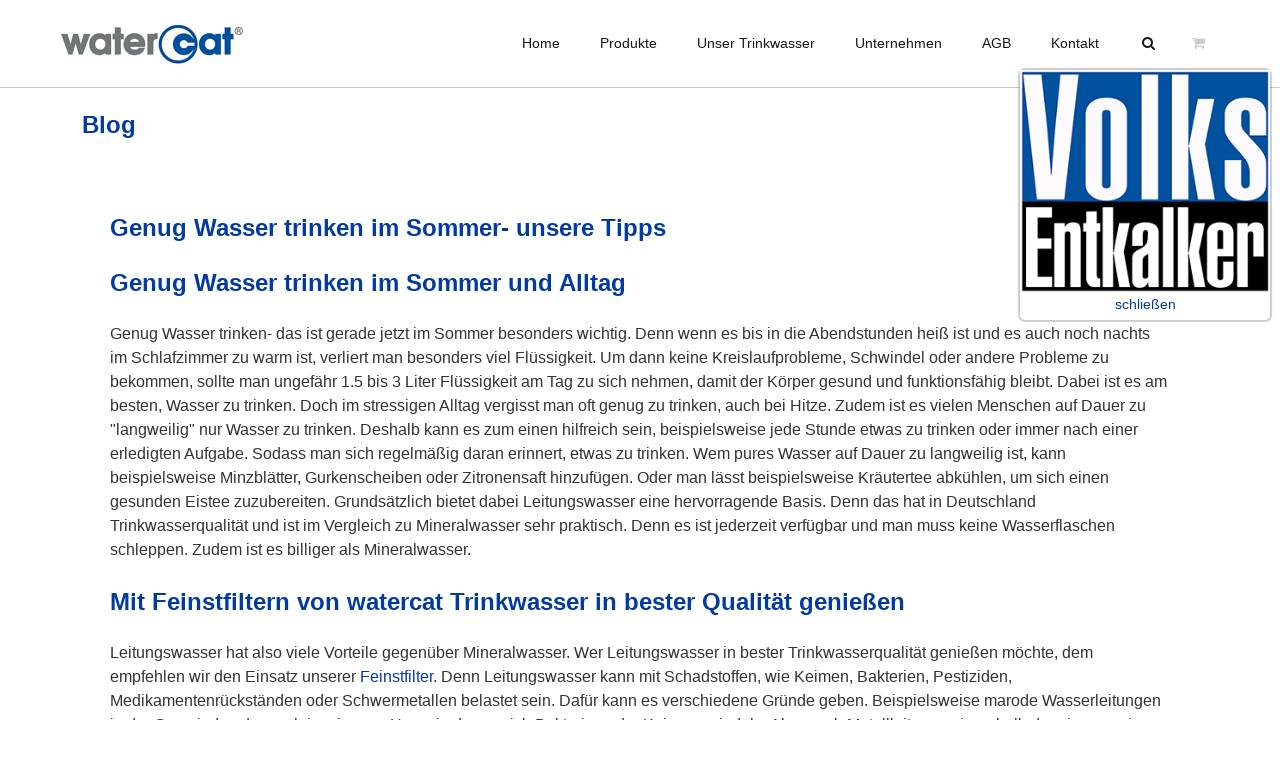

--- FILE ---
content_type: text/html;charset=UTF-8
request_url: https://www.watercat.de/pages/blog/blogAction/details/id/264/
body_size: 5844
content:

<!DOCTYPE html>
<html lang="de">
<head>
  

<script src="https://cloud.ccm19.de/app.js?apiKey=126622fb3ea8b755b1d9d9c1101e3a34380475927a2f8181&amp;domain=666e8c1ab7d8aa2c9a02ee83" referrerpolicy="origin"></script>


<!-- Matomo -->
<script>
  var _paq = window._paq = window._paq || [];
  /* tracker methods like "setCustomDimension" should be called before "trackPageView" */
  _paq.push(['trackPageView']);
  _paq.push(['enableLinkTracking']);
  (function() {
    var u="//metschar.de/piwik/";
    _paq.push(['setTrackerUrl', u+'matomo.php']);
    _paq.push(['setSiteId', '3']);
    var d=document, g=d.createElement('script'), s=d.getElementsByTagName('script')[0];
    g.async=true; g.src=u+'matomo.js'; s.parentNode.insertBefore(g,s);
  })();
</script>
<!-- End Matomo Code -->


  <meta charset="utf-8"/>
  <meta name="viewport" content="width=device-width, initial-scale=1.0">
  
  <meta name="robots" content="all">
  <meta name="generator" content="infoinclude2 - copyright (c) 2015 trenovis OHG. All rights reserved." />
  <link href="/UserFiles1/CSS/flexible-grids.css" rel="stylesheet" type="text/css"/>
  <link href="/UserFiles1/CSS/font-awesome-4.6.3/css/font-awesome.min.css" rel="stylesheet" type="text/css"/>

<!--[if lte IE 7]>
  <link href="/UserFiles1/CSS/core/iehacks.css" rel="stylesheet" type="text/css" />
  <![endif]-->
  <!--[if lt IE 9]>
  <script src="/UserFiles1/lib/html5shiv/html5shiv.js"></script>
  <![endif]-->

  <script src="/js/jquery.js"></script>
  <link type="text/css" href="/UserFiles1/CSS/ui-lightness/jquery-ui-1.7.3.custom.css" rel="stylesheet" />
  <script type="text/javascript" src="/UserFiles1/Scripts/jquery-ui-1.7.3.custom.min.js"></script>
  <script type="text/javascript" src="/UserFiles1/jquery_floatingmessage/jquery.floatingmessage.js"></script>

  <link rel="apple-touch-icon" sizes="180x180" href="/UserFiles1/Images/favicon/apple-touch-icon.png">
  <link rel="icon" type="image/png" href="/UserFiles1/Images/favicon/favicon-32x32.png" sizes="32x32">
  <link rel="icon" type="image/png" href="/UserFiles1/Images/favicon/favicon-16x16.png" sizes="16x16">
  <link rel="manifest" href="/UserFiles1/Images/favicon/manifest.json">
  <link rel="mask-icon" href="/UserFiles1/Images/favicon/safari-pinned-tab.svg" color="#5bbad5">
  <meta name="msapplication-TileColor" content="#2b5797">
  <meta name="msapplication-TileImage" content="/UserFiles1/Images/favicon/mstile-144x144.png">
  <meta name="theme-color" content="#ffffff">

  
        
        <!-- Global site tag (gtag.js) - Google Analytics -->
        <script async src="https://www.googletagmanager.com/gtag/js?id=UA-87174425-1" class="cmplazyload" data-cmp-ab="1"></script>
        <script>
          window.dataLayer = window.dataLayer || [];
          function gtag(){dataLayer.push(arguments);}
          gtag('js', new Date());

          gtag('config', 'UA-87174425-1);
        </script>

    
    <style type="text/css">
	/* Angebote auf Startseite */
	#specials {
		display: none;
		position: absolute;
		z-index: 999;
		/*background: url(/UserFiles1/Images/promologo.png) repeat;*/
		background-color: #fff;
		width:250px;
		height:250px;
		top: 70px;
		/*left: 10px;*/
		right: 10px;
		padd ing: 1em;
		border-radius: 5px;
		-webkit-box-shadow: 0 0 1px 2px rgba(0,0,0,.2);
		box-shadow: 0 0 1px 2px rgba(0,0,0,.2);
		cursor: pointer;
	}
	#specials h2 {
		padding-bottom: .5em;
	}
	#specials p {
		line-height: 1.5;
		margin-bottom: 0;
	}
    </style>

<title>Genug Wasser trinken im Sommer- so klappt es</title>
<meta http-equiv='Content-type' content='text/html; charset=utf-8' />
<meta name='description' content='Genug Wasser trinken im Alltag- das ist gerade im Sommer bei hohen Temperaturen sehr wichtig. Die watercat GmbH gibt Ihnen Tipps, worauf Sie dabei achten sollten!
' />
<meta name='keywords' content='Genug Wasser trinken, Trinkwasser, Leitungswasser, Trinkwasserqualität, Wasserbehandlung, Feinstfilter, Aktikohle-Filter' />
<meta http-equiv='Content-type' content='text/html; charset=utf-8' />

</head>
<body>

        <div id="specials" style="display:none;">
			<a href="http://www.watercat.de/pages/Produkte/shopAction/showProductDetails/id/128/shopcatid/7/">
			<img src="/UserFiles1/Images/promologo.png">
			<a>
			<center><a id="closeSpecial">schlie&szlig;en</a></center>
        </div>

        <script src="https://code.jquery.com/jquery-1.12.4.min.js"></script>
        <script>
        //When the page has loaded.
        $( document ).ready(function(){
            $('#specials').fadeIn(1500, function(){
               $('#specials').delay(15000).fadeOut();
            });

            $( "#closeSpecial" ).click(function() {
			  $('#specials').hide();
			});
        });
        </script>
  <header>
    <div class="ym-wrapper">
        <div class="ym-wbox">
        <nav class="nav">
          <a href="/pages/home/">
            <img id="logo" src="/UserFiles1/Images/design/logo-watercat.png" alt="Logo watercat GmbH" />
          </a>
            
		<ul class="nav-list">
	
			<li class="nav-item"><a 
				 href=" /pages/home/ " target="_self">Home</a> 
			</li>
		
			<li class="nav-item"><a 
				 href=" 
						#
					" target="_self">Produkte</a> 
		<ul class="nav-submenu">
	
			<li class="nav-submenu-item"><a 
				 href="/pages/Produkte/shopAction/listProducts/shopCatID/6/currentPage/1/" target="_self">Physikalische Wasserbehandlung</a> 
			</li>
		
			<li class="nav-submenu-item"><a 
				 href="/pages/Produkte/shopAction/listProducts/shopCatID/7" target="_self">Klassische Wasserbehandlung</a> 
			</li>
		
			<li class="nav-submenu-item"><a 
				 href="/pages/Produkte/shopAction/listProducts/shopCatID/8" target="_self">Filtersysteme</a> 
			</li>
		
			<li class="nav-submenu-item"><a 
				 href="/pages/Produkte/shopAction/listProducts/shopCatID/9" target="_self">Feinstfiltration</a> 
			</li>
		
			<li class="nav-submenu-item"><a 
				 href="/pages/Produkte/shopAction/listProducts/shopCatID/34" target="_self">K&uuml;chenarmaturen</a> 
			</li>
		
			<li class="nav-submenu-item"><a 
				 href="/pages/Produkte/shopAction/listProducts/shopCatID/29/currentPage/1/" target="_self">Patentierte Wasseraktivierung</a> 
			</li>
		
			<li class="nav-submenu-item"><a 
				 href="/pages/individuelle-loesungen" target="_self">Individuelle L&ouml;sungen</a> 
			</li>
		
			<li class="nav-submenu-item"><a 
				 href="/pages/Produkte/shopAction/listProducts/shopCatID/5/currentPage/1/" target="_self">Zubeh&ouml;r</a> 
			</li>
		
		</ul>
	
			</li>
		
			<li class="nav-item"><a 
				 href=" /pages/unser-trinkwasser/ " target="_self">Unser Trinkwasser</a> 
			</li>
		
			<li class="nav-item"><a 
				 href=" /pages/unternehmen/ " target="_self">Unternehmen</a> 
		<ul class="nav-submenu">
	
			<li class="nav-submenu-item"><a 
				 href=" /pages/unser-leitspruch/ " target="_self">Unser Leitspruch</a> 
			</li>
		
			<li class="nav-submenu-item"><a 
				 href=" /pages/messen/ " target="_self">Messen</a> 
			</li>
		
		</ul>
	
			</li>
		
			<li class="nav-item"><a 
				 href=" /pages/agb/ " target="_self">AGB</a> 
			</li>
		
			<li class="nav-item"><a 
				 href=" /pages/kontakt/ " target="_self">Kontakt</a> 
			</li>
		
		</ul>
	
            
            <i class="fa fa-search" id="toggle-search"></i>
            <div class="searchform" id="searchform">
                <form id="search" method="post" action="/pages/suche/">
                  <input type="text" class="s" id="s" placeholder="Suchbegriff eingeben" name="searchString">
                  <button type="submit" class="sbtn"><i class="fa fa-search"></i></button>
                </form>
              </div>
          <div id="basket_button">
                  
                        <i class="fa fa-shopping-cart shopping-cart-active" aria-hidden="true"></i>
                    
                  </div>
        </nav>

      </div>
    </div>
  </header>

  <section id="header-image">
    
  </section>

  <main>
    <div class="ym-wrapper">
      <div class="ym-wbox">
        
        <section class="ym-grid linearize-level-1">
          <article class="ym-gbox content">
            <h2>Blog</h2>
              

	<div class="ym-grid linearize-level-2 blog-list">
		<div class="blog-info">
			
			<article class="ym-gbox-left">
				
			</article>
		</div>

		<div class="blog-info">
			<article class="ym-gbox-left">
				<h2>Genug Wasser trinken im Sommer- unsere Tipps</h2>
				<p><h2>Genug Wasser trinken im Sommer und Alltag</h2>
<p>Genug Wasser trinken- das ist gerade jetzt im Sommer besonders wichtig. Denn wenn es bis in die Abendstunden hei&szlig; ist und es auch noch nachts im Schlafzimmer zu warm ist, verliert man besonders viel Fl&uuml;ssigkeit. Um dann keine Kreislaufprobleme, Schwindel oder andere Probleme zu bekommen, sollte man ungef&auml;hr 1.5 bis 3 Liter Fl&uuml;ssigkeit am Tag zu sich nehmen, damit der K&ouml;rper gesund und funktionsf&auml;hig bleibt. Dabei ist es am besten, Wasser zu trinken. Doch im stressigen Alltag vergisst man oft genug zu trinken, auch bei Hitze. Zudem ist es vielen Menschen auf Dauer zu &quot;langweilig&quot; nur Wasser zu trinken. Deshalb kann es zum einen hilfreich sein, beispielsweise jede Stunde etwas zu trinken oder immer nach einer erledigten Aufgabe. Sodass man sich regelm&auml;&szlig;ig daran erinnert, etwas zu trinken. Wem pures Wasser auf Dauer zu langweilig ist, kann beispielsweise Minzbl&auml;tter, Gurkenscheiben oder Zitronensaft hinzuf&uuml;gen. Oder man l&auml;sst beispielsweise Kr&auml;utertee abk&uuml;hlen, um sich einen gesunden Eistee zuzubereiten. Grunds&auml;tzlich bietet dabei Leitungswasser eine hervorragende Basis. Denn das hat in Deutschland Trinkwasserqualit&auml;t und ist im Vergleich zu Mineralwasser sehr praktisch. Denn es ist jederzeit verf&uuml;gbar und man muss keine Wasserflaschen schleppen. Zudem ist es billiger als Mineralwasser.</p>
<h2>Mit Feinstfiltern von watercat Trinkwasser in bester Qualit&auml;t genie&szlig;en</h2>
<p>Leitungswasser hat also viele Vorteile gegen&uuml;ber Mineralwasser. Wer Leitungswasser in bester Trinkwasserqualit&auml;t genie&szlig;en m&ouml;chte, dem empfehlen wir den Einsatz unserer <a href="https://www.watercat.de/pages/Produkte/shopAction/listProducts/shopCatID/9">Feinstfilter</a>. Denn Leitungswasser kann mit Schadstoffen, wie Keimen, Bakterien, Pestiziden, Medikamentenr&uuml;ckst&auml;nden oder Schwermetallen belastet sein. Daf&uuml;r kann es verschiedene Gr&uuml;nde geben. Beispielsweise marode Wasserleitungen in der Gemeinde oder auch im eigenen Haus, in denen sich Bakterien oder Keime ansiedeln. Aber auch Metallleitungen innerhalb der eigenen vier W&auml;nde k&ouml;nnen Schwermetalle an das Leitungswasser abgeben. Deshalb ist der Einsatz eines Feinstfilters sehr sinnvoll. Denn dieser Aktivkohle-Filter filtert eine Vielzahl an Schadstoffen mithilfe der Bindekraft von gebackener Aktivkohle aus dem Wasser. Dabei bleiben gesunde und lebenswichtige Mineralstoffe, die dem Wasser seinen Geschmack verleihen, im Leitungswasser. Eine &Uuml;bersicht der Stoffe, die unsere Feinstfilter aus dem Wasser filtern, finden Sie <a href="https://www.watercat.de/pages/Produkte/shopAction/showProductDetails/id/119/shopDetailsAction/details/shopcatid/9/">hier</a>. So k&ouml;nnen Sie Trinkwasser in bester Qualit&auml;t direkt aus dem Wasserhahn genie&szlig;en! &Uuml;brigens bieten wir diese jetzt auch bei watercat an. Mehr Informationen zu unseren K&uuml;chenarmaturen finden Sie <a href="https://www.watercat.de/pages/Produkte/shopAction/listProducts/shopCatID/34">hier</a>. <br />
Genug Wasser trinken- das f&auml;llt vielen schwer. Aber unsere Tipps, sowie die Feinstfilter k&ouml;nnen Ihnen dann dabei helfen, genug Wasser zu trinken, das besonders rein und sauber ist!</p>
<p>Die watercat GmbH ist auf die Trinkwasserbehandlung und Trinkwasseraufbereitung spezialisiert. So bieten wir beispielsweise die <a href="https://www.watercat.de/pages/Produkte/shopAction/listProducts/shopCatID/7">klassische Wasserbehandlung</a> und die <a href="https://www.watercat.de/pages/Produkte/shopAction/listProducts/shopCatID/6/currentPage/1/">physikalische Wasserbehandlung</a> an. Bei Fragen k&ouml;nnen Sie uns <a href="https://www.watercat.de/pages/kontakt/">kontaktieren</a>, wir beraten Sie gerne! Wir haben eine Niederlassung in Villingen-Schwenningen, nicht weit von Tuttlingen, Rottweil, Konstanz, Singen und Freudenstadt!</p>
<p>&nbsp;</p></p>
			</article>
		</div>

		<div class="blog-info" style="margin-left:30px;">
			<p>
				Geschrieben von <span> watercat Team am 20.06.2022</span>
				
				<a class="next-blog" href="/pages/blog/">Zur&uuml;ck zur &Uuml;bersicht <span>&#10095;</span></a>
			</p>
		</div>

	</div>



          </article>
        </section>
        <img id="vielseitig-img" src="/UserFiles1/Images/design/so-vielseitig-text.png" alt="So vielseitig wie unser Wasser.">
      </div>
    </div>
  </main>

  
  
	<div id="bg-dark">
		<div class="ym-wrapper">
			<div class="ym-wbox">
				<section class="ym-grid linearize-level-1">
					<article class="ym-g33 ym-gl">
						<div class="ym-gbox-left p-300">
							<img src="/UserFiles1/Images/design/logo-watercat-white.png" alt="Logo watercat GmbH">
							<h3>Von der Analyse bis zur Umsetzung</h3>
<p>Wir wollen, dass Sie eine individuelle L&ouml;sung von uns erhalten, die ma&szlig;geschneidert zu Ihren Bed&uuml;rfnissen passt und vor allem entsprechend der spezifischen Wasserqualit&auml;t ausgesucht wird. Diese optimalen L&ouml;sungen sind durch unsere unterschiedlichen Techniken und verschiedenen Wasserbehandlungssysteme m&ouml;glich. [<a href="/pages/unternehmen/"><span style="color: rgb(255, 255, 255);">mehr</span></a>]</p> 
						</div>
						<div class="ym-gbox-left p-300">
							Als Produzent von Trinkwasseraufbereitungssystemen bieten wir in unserer CNC Manufaktur Dreh und Fräs Lohnarbeiten in höchster Qualität an.<br /><br />
							Weitere Informationen finden Sie unter <a href="http://watercat-manufaktur.de" target="_blank" style="color: #ffffff">watercat-manufaktur.de</a>
							<br /><br />
						</div>
					</article>
					<article class="ym-g33 ym-gl">
						<div class="ym-gbox-left">
							
			                <h4>News</h4>
							
			                	
				                <div class="news-box">
			                    	<a href="/pages/blog/blogAction/details/id/416/">
			                    		<h4>Leitungswasser oder Mineralwasser: Vergleich von Qualität und Nachhaltigkeit</h4>
			                    		<p>Leitungswasser oder Mineralwasser? Erfahren Sie mehr über Qualität, Kosten, Nachhaltigkeit und die Vorteile moderner Feinstfilter für optimales Trinkwasser.</p>
				                    </a>
				                </div>
			                
					
						</div>
					</article>
					<article class="ym-g33 ym-gl">
						<div class="ym-gbox-left">
							<h5>Hotline:<br>0800 - 62 92 77 37</h5>
							<a class="map-link a-spain" href="http://hidrocat.com/" target="_blank" title="Spanien"></a>
							<a class="map-link a-france" href="http://www.watercat.fr/" target="_blank" title="Frankreich"></a>
							<a class="map-link a-netherlands" href="http://www.watercat.lu/" target="_blank" title="Luxemburg"></a>
							<a class="map-link a-netherlands-2" target="_blank" title="Niederlande"></a>
							<a class="map-link a-belgium" target="_blank" title="Belgien"></a>
							<a class="map-link a-italy" target="_blank" title="Italien"></a>
							<a class="map-link a-suisse" href="http://www.watercat.ch/" target="_blank" title="Schweiz"></a>
							<a class="map-link a-germany" target="_blank" title="Deutschland"></a>
							<a class="map-link a-poland" target="_blank" title="Polen"></a>
							<img src="/UserFiles1/Images/design/map.png" alt="">
						</div>
					</article>
				</section>
			</div>
		</div>
	</div>

	<footer>
		<div class="ym-wrapper">
			<div class="ym-wbox">
				&copy; Copyright 2026 | watercat GmbH | G&uuml;terbahnhofstra&szlig;e 39 | 01917 Kamenz | (0) 7721-9520-0 | <a href="/pages/impressum/">AGB</a> |  <a href="/pages/impressum/">Impressum</a> | <a href="/pages/datenschutz">Datenschutz</a>
			</div>
		</div>
	</footer>

<script type="text/javascript">// <![CDATA[
// Set to the same value as the web property used on the site
var gaProperty = 'UA-87174425-1';

// Disable tracking if the opt-out cookie exists.
var disableStr = 'ga-disable-' + gaProperty;
if (document.cookie.indexOf(disableStr + '=true') > -1) {
  window[disableStr] = true;
}

// Opt-out function
function gaOptout() {
  document.cookie = disableStr + '=true; expires=Thu, 31 Dec 2099 23:59:59 UTC; path=/';
  window[disableStr] = true;
}
</script>
	



<script type="text/javascript">
// Search: toggle input
$( "#toggle-search" ).click(function() {
  $( "#searchform" ).toggle( "fast", function() {
    console.log('test');
  });
});
</script>
<script src="/js/nav.min.js"></script>

</body>
</html>


--- FILE ---
content_type: text/css
request_url: https://www.watercat.de/UserFiles1/CSS/flexible-grids.css
body_size: 216
content:
/* import core styles | Basis-Stylesheets einbinden */
@import url(/UserFiles1/CSS/core/base.css);

/* import screen layout | Screen-Layout einbinden */
@import url(/UserFiles1/CSS/navigation/hlist.css);
@import url(/UserFiles1/CSS/forms/gray-theme.css);

@import url(/UserFiles1/CSS/screen/typography.css);
@import url(/UserFiles1/CSS/screen/screen-FULLPAGE-layout.css);

/* import print layout | Druck-Layout einbinden */
@import url(/UserFiles1/CSS/print/print.css);

--- FILE ---
content_type: text/css
request_url: https://www.watercat.de/UserFiles1/CSS/navigation/hlist.css
body_size: 757
content:
/**
 * "Yet Another Multicolumn Layout" - YAML CSS Framework
 *
 * (en) Horizontal list navigation "hlist"
 * (de) Horizontale Navigationsliste "hlist"
 *
 * @copyright       © 2005-2013, Dirk Jesse
 * @license         CC-BY 2.0 (http://creativecommons.org/licenses/by/2.0/),
 *                  YAML-CDL (http://www.yaml.de/license.html)
 * @link            http://www.yaml.de
 * @package         yaml
 * @version         4.1.2
 */
@media all {
  .ym-hlist {
    /* (en) containing floats in IE */
    /* (de) Einfassen der Floats im IE */
    width: 100%;
    overflow: hidden;
    position: relative;
    border-top: 1px solid #c0c0c0;
    border-bottom: 1px solid #c0c0c0;
    background: #fff;
  }
  .ym-hlist ul {
    margin: 0;
    padding: 1em 0 1em 1.5em;
    display: inline;
    float: left;
  }
  .ym-hlist ul li {
    display: inline;
    float: left;
    /* font-size: 1.0em;
    line-height: 1; */
    list-style-type: none;
    margin: 0;
    padding: 0;
    border-right: 1px solid #000;
  }
  .ym-hlist ul li a{
    background: transparent;
    color: #000;
    display: block;
    font-weight: 700;
    font-size: 107.1428571429%;
    line-height: 1.1;
    padding: 0 0.75em;
    text-decoration: none;
  }
  .ym-hlist ul li:last-child{
    border-right: none;
  }
  .ym-hlist ul li a:focus,
  .ym-hlist ul li a:hover,
  .ym-hlist ul li a:active {
    color: #197b30;
    text-decoration: none;
    outline: 0 none;
  }
  /*.ym-hlist ul li.active{
    background: url("/UserFiles1/Images/design/list_active.png") no-repeat;
	background-position: .5em 2px;
	padding: 0 0 0 1.2em;
  }*/
  .ym-hlist ul li.active a{
    color: #197b30;
  }
  .ym-hlist ul li.active a:focus,
  .ym-hlist ul li.active a:hover,
  .ym-hlist ul li.active a:active {
    color: #197b30;
    text-decoration: none;
  }
}


--- FILE ---
content_type: text/css
request_url: https://www.watercat.de/UserFiles1/CSS/screen/typography.css
body_size: 3585
content:
/**
 * "Yet Another Multicolumn Layout" - YAML CSS Framework
 *
 * (en) Uniform design of standard content elements
 * (de) Einheitliche Standardformatierungen für die wichtigten Inhalts-Elemente
 *
 * @copyright       © 2005-2013, Dirk Jesse
 * @license         CC-BY 2.0 (http://creativecommons.org/licenses/by/2.0/),
 *                  YAML-CDL (http://www.yaml.de/license.html)
 * @link            http://www.yaml.de
 * @package         yaml
 * @version         4.1.2
 */
@media all {
  /*
  * @section global typography settings
  *
  * vertical rhythm settings (based on em-unit)
  * -------------------------------------------
  * basefont-size:  14px (87.5%)
  * line-height  :  21px (factor: 1.5) */
  /* (en) reset font size for all elements to standard (16 Pixel) */
  /* (de) Alle Schriftgrößen auf Standardgröße (16 Pixel) zurücksetzen */
  html * {
    font-size: 100%;
  }

  /**
  * (en) reset monospaced elements to font size 16px in all browsers
  * (de) Schriftgröße von monospaced Elemente in allen Browsern auf 16 Pixel setzen
  *
  * @see: http://webkit.org/blog/67/strange-medium/
  */
  textarea,
  pre,
  code,
  kbd,
  samp,
  var,
  tt {
    font-family: Consolas, "Lucida Console", "Andale Mono", "Bitstream Vera Sans Mono", "Courier New", Courier;
  }

  /* font-size: 14px; */
  body {
    font-family: "Roboto", sans-serif;
    font-size: 87.5%;
    font-weight: 400;
    color: #333;
  }

  /*--- Headings | Überschriften ------------------------------------------------------------------------*/
  h1,
  h2,
  h3,
  h4,
  h5,
  h6 {
    font-family: "Open Sans", sans-serif;
    font-weight: 600;
    color: #023aa3;
    margin: 0;
  }

  h1 {
    /* font-size: 22px; */
    font-size: 228.5714285714%;
    line-height: 1.16667;
    font-weight: 700;
    margin: 0.25em 0 1em 0;
  }

  h2 {
    /* font-size: 16px; */
    font-size: 171.4285714286%;
    line-height: 1.3125;
    font-weight: 700;
    margin: 0 0 0.65625em 0;
  }

  h3 {
    font-family: "Roboto", sans-serif;
    font-weight: 500;
    font-size: 128.5714285714%;
    line-height: 1.5;
    margin: .75em 0 1.25em 0;
    color: #c1c1c1;
  }

  h3.news-hl {
    color: #023aa3;
    margin: .75em 0;
    padding: 1em 1em 0 1em;
  }
  h3.align-right {
    text-align: right;
  }
  p.news-p {
    padding: 0 1em;
  }
  .news-p-long {
    padding: 1em 2em;
  }

  h4 {
    font-size: 128.57143%;
    font-weight: 700;
    line-height: 1.16667;
    margin: 1em 0 1.16667em 0;
  }

  h5 {
    /* font-size: 18px; */
    font-size: 171.4285714286%;
    line-height: 1.2;
    margin: 0 0 1.16667em 0;
  }

  h6 {
    /* font-size: 14px; */
    font-size: 100%;
    font-weight: bold;
    line-height: 1.5;
    margin: 0 0 1.5em 0;
  }

  #bg-dark h4 {
    color: #fff;
    font-size: 114.2857142857%;
  }
  #bg-dark h5 {
    color: #fff;
  }

  /* --- Lists | Listen  -------------------------------------------------------------------------------- */
  ul,
  ol,
  dl {
    font-size: 100%;
    line-height: 1.5;
    margin: 0 0 1.5em 0;
  }

  ul {
    list-style-type: none;
  }

  ol {
    list-style-type: decimal;
  }

  ul ul {
    list-style-type: circle;
    margin-top: 0;
  }

  ol ol {
    list-style-type: lower-latin;
    margin-top: 0;
  }

  ol ul {
    list-style-type: circle;
    margin-top: 0;
  }

  li {
    font-size: 114.2857142857%;
    line-height: 1.5;
    margin-left: 0;
  }

  .content ul,
  .product-content ul {
    list-style-image: url(/UserFiles1/Images/design/li-check-square.png);
    margin-left: 24px;
  }
  .content ul li:before,
  .product-content ul li:before {
     content: "\f14a"; 
    font-family: "FontAwesome";
    font-style: normal;
    font-weight: normal;
    text-decoration: inherit;
    padding-right: .5em;
    margin-left: -22px;
    color: #023aa3;
  }

  dt {
    font-weight: bold;
  }

  dd {
    margin: 0 0 1.5em 0.8em;
  }

  ul.faq-list li {
    font-size: 
  }

  /* --- general text formatting | Allgemeine Textauszeichnung ------------------------------------------ */
  p {
    font-size: 114.2857142857%;
    line-height: 1.5;
    margin: 1.5em 0;
  }

  a p {
    color: #333;
  }

  .news-box a p {
    color: #999;
  }

  #bg-dark p,
  .news-box p {
    font-size: 100%;
  }

  .p-300 {
    font-weight: 300;
  }

  /*.content p {
    padding: 0 3em;
  }*/

  /* Slider Title///Subtitle */
  #image-title,
  #shop-image-title {
    position: absolute;
    z-index: 1;
    max-width: 1150px;
    margin: 0 auto;
    padding-right: 400px;
    top: 50px;
    left: 0;
    right: 0;
    bo rder: 1px solid red;
  }
  #shop-image-title {
    padding-right: 0;
    top: 138px;
  }
  span.title {
    text-shadow: 1px 1px 3px #000000;
    font-family: "Open Sans", sans-serif;
    font-size: 457.1428571429%;
    font-weight: 700;
    color: #ffffff;
    position: relative;
    max-width: 400px;
  }

  span.subtitle {
    font-family: "Open Sans", sans-serif;
    font-size: 171.4285714286%;
    font-weight: 700;
    line-height: 1;
    color: #023aa3;
    display: block;
    max-width: 1200px;
    margin: 0 auto;
    padding: 0 1.5em 1.3em 1.5em;
  }
  
  .shop-header-img {
    display: block;
    margin: 0 auto;
  }
  span.shop-title-span {
      text-shadow: 1px 1px 3px #000000;
      font-family: "Open Sans", sans-serif;
      font-size: 457.1428571429%;
      font-weight: 700;
      color: #fff;
      position: absolute;
      max-width: 600px;
  }
  span.shop-subtitle {
      font-family: "Open Sans", sans-serif;
      font-size: 171.4285714286%;
      font-weight: 700;
      line-height: 1;
      color: #023aa3;
      display: block;
      max-width: 1200px;
      margin: 0 auto;
      padding: 0 1.5em 1.3em 1.5em;
  }
  span.title.white {
    color: #fff;
  }

  blockquote,
  cite,
  q {
    font-family: "Droid Serif", Georgia, "Times New Roman", Times, serif;
    font-style: italic;
  }

  blockquote {
    background: transparent;
    color: #666666;
    margin: 1.5em 0 0 1.5em;
  }

  strong,
  b {
    font-weight: 500;
  }

  em,
  i {
    font-style: italic;
  }

  big {
    /* font-size: 16px; */
    font-size: 114.28571%;
    line-height: 1.3125;
  }

  small {
    /* font-size: 12px; */
    font-size: 85.71429%;
    line-height: 1.75;
  }

  pre,
  code,
  kbd,
  tt,
  samp,
  var {
    font-size: 100%;
  }

  pre {
    font-size: 100%;
    line-height: 1.5;
    margin: 0 0 1.5em 0;
    white-space: pre;
    white-space: pre-wrap;
    word-wrap: break-word;
  }

  pre,
  code {
    color: #880000;
  }

  kbd,
  samp,
  var,
  tt {
    color: #666666;
    font-weight: bold;
  }

  var,
  dfn {
    font-style: italic;
  }

  acronym,
  abbr {
    border-bottom: 1px #aaa dotted;
    font-variant: small-caps;
    letter-spacing: .07em;
    cursor: help;
  }

  sub,
  sup {
    font-size: 75%;
    line-height: 0;
    position: relative;
    vertical-align: baseline;
  }

  sup {
    top: -0.5em;
  }

  sub {
    bottom: -0.25em;
  }

  mark {
    background: yellow;
    color: black;
  }

  hr {
    color: #fff;
    background: transparent;
    margin: 1.5em 0;
    padding: 0;
    border: 0;
    border-bottom: 1px #eeeeee solid;
  }

  /*--- Links ----------------------------------------------------------------------------------------- */
  a {
    color: #023aa3;
    background: transparent;
    text-decoration: none;
  }

  a:active {
    outline: none;
  }

  /* (en) maximum constrast for tab focus - change with great care */
  /* (en) Maximaler Kontrast für Tab Focus - Ändern Sie diese Regel mit Bedacht */
  a:hover,
  a:focus {
    text-decoration: none;
  }
  
  /* News Template */
  a#archive-link {
    co lor: #717778;
    display: block;
    font-weight: 500;
    font-size: 128.5714285714%;
    line-height: 1.5;
    margin: 1em 0;
  }
  a#archive-link:hover,
  a#archive-link:active {
    cursor: pointer;
  }
  .news-archive {
    display: none;
  }
  .news-archive ul li {
    margin: .5em 0;
  }

  /* --- images ------------------ */
  img,
  figure {
    margin: 0;
    max-width: 100%;
    height: auto;
  }

  img#logo {
    display: inline-block;
    float: left;
    margin: 25px 10px 0 0;
  }

  .flexible {
    margin-bottom: 1.5em;
    max-width: 100%;
    height: auto;
  }

  #vielseitig-img {
    display: inline-block;
    float: right;
    margin: 1em 1em 0 0;
  }

  /* IE6 workaround - 2% space for possible borders */
  * html .flexible {
    width: 98%;
  }

  .bordered {
    margin-bottom: 1.5em;
    border: 2px #eee solid;
    border: 2px white solid;
    -webkit-box-shadow: 0 0 3px rgba(0, 0, 0, 0.25);
    box-shadow: 0 0 3px rgba(0, 0, 0, 0.25);
  }

  /**
  * ----------------------------------------------------------------------- #
  *
  * Generic Content Classes
  *
  * (en) standard classes for positioning and highlighting
  * (de) Standardklassen zur Positionierung und Hervorhebung
  *
  * @section content-generic-classes
  */

  .black {
    color: #000;
    font-weight: 500;
  }

  .box {
    display: block;
    -webkit-border-radius: 7px;
    moz-border-radius: 7px;
    border-radius: 7px;
    border-width: 1px;
    border-style: solid;
    border-color: #888;
    border-color: rgba(0, 0, 0, 0.3);
    -webkit-box-shadow:  0 0 3px 1px rgba(0, 0, 0, 0.2);
    box-shadow:  0 0 3px 1px rgba(0, 0, 0, 0.2);
    margin: .5em 0;
    padding: .5em;
    /*font-size: 93.8%;
    min-height: 200px;*/
  }
  .box > *:last-child {
    margin-bottom: 0;
  }

  .news-box {
    background: #2a2a2a;
    padding: .5em 1em;
    margin: 0 0 1em 0;
    border: 1px solid #2a2a2a;
  }

  .news-box:hover {
    background: #303030;
  }

  .news-box a {
    color: inherit;
  }

  .search-box {
    background:#f6f6f6;
    margin: 2em 0;
    padding: .5em 2em 2.5em 2em;
  }

  .search-box h3 {
    margin: 0 0 1em 0;
  }


  .label {
    font-family: Verdana, Geneva, sans-serif;
    padding: 1px 6px 2px;
    display: inline-block;
    vertical-align: middle;
    letter-spacing: normal;
    white-space: nowrap;
    border-radius: 3px;
    background: #06C;
    color: #fff;
    font-size: 10px;
    line-height: 12px;
  }

  .info {
    background: #f4f4f4;
  }

  .success {
    background: #88cc88;
  }

  .warning {
    background: #cccc88;
  }

  .error {
    background: #cc8888;
  }

  .float-left {
    float: left;
    display: inline;
    margin: 0 1em 1.5em 0;
  }
  img.float-left {
    float: left;
    display: inline-block;
  }

  .float-right {
    float: right;
    display: inline;
    margin: 0 0 1.5em 1em;
  }

  .center {
    display: block;
    text-align: center;
    margin: 0 auto 1.5em auto;
  }

  .videoWrapper {
    position: relative;
    padding-bottom: 56.25%; /* Default for 1600x900 videos 16:9 ratio*/
    padding-top: 0px;
    height: 0;
    overflow: hidden;
  }
  .videoWrapper iframe {
    position: absolute;
    top: 0;
    left: 0;
    width: 100%;
    height: 100%;
  }

  /**
  * ------------------------------------------------------------------------------------------------- #
  *
  * Tables | Tabellen
  *
  * (en) Generic classes for table-width and design definition
  * (de) Generische Klassen für die Tabellenbreite und Gestaltungsvorschriften für Tabellen
  *
  * @section content-tables
  */
  table {
    width: 100%;
    border-collapse: collapse;
    color: #444444;
    bor der-top: 1px #ccc solid;
    bor der-bottom: 1px #ccc solid;
    margin: .5em 0;
  }
  table.narrow {
    margin: 0 0 1.42857em 0;
  }
  table.narrow th,
  table.narrow td {
    padding: 0 0.5em;
    line-height: 1.42857;
  }
  table.fixed {
    table-layout: fixed;
  }
  table.bordertable {
    border: 1px #ccc solid;
  }
  table.bordertable thead th {
    background: #e0e0e0;
    border-right: 1px #ccc solid;
    border-bottom: 1px #ccc solid;
  }
  table.bordertable tbody th[scope="row"] {
    background: #f0f0f0;
  }
  table.bordertable tbody th {
    border-right: 1px solid #ccc;
  }
  table.bordertable tbody td {
    border-right: 1px solid #ccc;
  }

  caption {
    font-variant: small-caps;
  }

  th,
  td {
    line-height: 1.5em;
    vertical-align: top;
    padding: 1em;
  }

  th *:first-child,
  td *:first-child {
    margin-top: 0;
  }

  th.nowrap,
  td.nowrap {
    white-space: nowrap;
  }

  thead th {
    padding: 1em 0;
    color: #000;
    background: #e0e0e0;
  }

  tbody {
    /* highlight row on mouse over */
  }
  tbody th {
    text-align: left;
    bor der-top: 1px solid #ccc;
  }
  tbody td {
    text-align: left;
    bor der-bottom: 1px solid #e0e0e0;
  }
}
@media only screen and (max-width: 760px){

 
}

--- FILE ---
content_type: text/css
request_url: https://www.watercat.de/UserFiles1/CSS/screen/screen-FULLPAGE-layout.css
body_size: 4972
content:
/**
 * "Yet Another Multicolumn Layout" - YAML CSS Framework
 *
 * default screen stylesheet - FULLPAGE-layout type layout
 *
 * @copyright       © 2005-2013, Dirk Jesse
 * @license         CC-BY 2.0 (http://creativecommons.org/licenses/by/2.0/),
 *                  YAML-CDL (http://www.yaml.de/license.html)
 * @link            http://www.yaml.de
 * @package         yaml
 * @version         4.1.2
 */
@media screen {
  body {
    overflow-y: scroll;
  }
  .ym-wrapper {
    max-width: 1200px;
    margin: 0 auto;
    /*border-left: 1px solid red;
    border-right: 1px solid red;*/
  }
  .ym-wbox {
    padding: 1.5em;
  }
  body > header, body > nav, body > main, body > footer {
    min-width: 760px;
  }
  header {
    background: #fff;
    color: #ccc;
  }
  header h1 {
    background: transparent;
    color: #fff;
  }
  header .ym-wbox {
    padding: 0 1.5em;
    margin: 0;
  }
  header img {
    display: block;
    margin: 0 auto;
  }
  
  /* Search Field */
  i#toggle-search {
    dis play: inline;
    position: absolute;
    right: 50px;
    top: 22px;
    padding: 1em;
    color: #1a171b;
  }
  i#toggle-search:hover {
    cursor: pointer;
    color: #023aa3;
  }
  .searchform {
    display: none;
    position: absolute;
    width: 300px;
    height: 50px;
    line-height: 40px;
    top: 70px;
    right: 0;
    padding: 0 15px;
    cursor: default;
    background: transparent;
  }
  .searchform input:focus{
    outline: none;
  }
  ::-webkit-input-placeholder {color:#a3a3a3; font-size: 92.8571428571%;}
  ::-moz-placeholder {color:#a3a3a3; font-size: 92.8571428571%;} /* firefox 19+ */
  :-ms-input-placeholder {color:#a3a3a3; font-size: 92.8571428571%;} /* ie */
  input:-moz-placeholder {color:#a3a3a3; font-size: 92.8571428571%;}


  .searchlink.open .searchform {
    display: block;
  }

  #search {
    display: block;
    position: relative;
  }

  #s {
    width: 270px;
    background: #f5f5f5;
    padding: 8px 11px;
    border: 1px solid #eee;
    color: #1a171b;
    -webkit-border-radius: 15px;
    -moz-border-radius: 15px;
    border-radius: 15px;
  }

  .sbtn {
    display: block;
    position: absolute;
    right: 5px;
    top: 13px;
    background: none;
    border: none;
    color: #bcbcbc;
    font-size: 0.6em;
    cursor: pointer;
  }

  .sbtn-page {
    display: inline-block;
    position: relative;
    background: none;
    border: none;
    color: #333;
    font-size: 1em;
    cursor: pointer;
    margin: 0 0 0 .5em;
  }
  .sbtn-page:hover,
  .sbtn-page:active {
    color: #023aa3;
  }

  /* Shopping Cart */
  #basket_button {
    float: right;
    display: inline-block;
    ma rgin: .5em 1.5em 0 0;
  }
  .fa-shopping-cart {
    position: absolute;
    right: 0px;
    top: 22px;
    padding: 1em;
    font-size: 20px;
  }
  
  /* Navigation */
  nav {
    background: transparent;
    position:relative;
    display:inline-block;
    width: 100%;
    text-align: right;
    z-index: 9;
  }
  nav ul {
    list-style:none;
    margin: 0 100px 0 0;
    display: inline-block;
  }
  nav ul ul {
    text-align: left;
  }
  nav ul li{
    margin: 0;
    font-size: 100%;
  }
  .nav-list {
    text-align:left;
  }
  .nav-item {
    float:left;
    zoom:1;
    position:relative;
  }
  .nav-item a {
    font-size: 100%;
    line-height: inherit;
    display:block;
    color:#1a171b;
    padding: 30px 0;
    margin: 0 20px;
    border-top: 3px solid #fff;
  }
  .nav-item > a:hover {
    color: #023aa3;
    border-top: 3px solid #023aa3;
  }
  .nav-item  a.active {
    color: #023aa3;
    border-top: 3px solid #023aa3;
  }
  .nav-item:hover .nav-submenu {
    display:block;
  }
  /* Navigation submenu */
  .nav-submenu {
    display:none;
    position:absolute;
    left:0;
    width: auto;
    min-width:250px;
    margin: 0 0 0 0;
  }
  .nav-submenu-item a {
    background: #fff;
    display:block;
    margin: 4px 0 -4px 0;
    padding:10px 20px;
  }
  .nav-submenu-item a:hover,
  .nav-submenu-item a.active {
    color: #023aa3;
  }
  /* Mobile navigation */
  .nav-mobile {
    display:none; /* Hide from browsers that don't support media queries */
    cursor:pointer;
    position:absolute;
    top:0;
    right:0;
    background:#023aa3 url([data-uri]) no-repeat center center;
    background-size:18px;
    height:50px;
    width:50px;
  }
  /* Mobile navigation, clickable area for revealing <ul> */
  .nav-click {
    position:absolute;
    top:0;
    right:0;
    display:none;
    height:48px;
    width:48px;
    cursor:pointer;
  }
  .nav-click i {
    display:block;
    height:48px;
    width:48px;
    background:#023aa3 url([data-uri]) no-repeat center center;
    background-size:20px;
  }
  .nav-click:hover {
    background-color:#023aa3;
  }
  .nav-rotate {
    -webkit-transform:rotate(180deg);
    -moz-transform:rotate(180deg);
    -ms-transform:rotate(180deg);
    -o-transform:rotate(180deg);
    transform:rotate(180deg);
  }
  
  /* --- Subnavigation --- */

  ul.subnav {
    margin: 3.9em 0 0 0;
  }
  ul.subnav li{
    list-style-type: none;
    margin: 0;
    border-top: 1px solid #e5e5e5;
  }
  .subnav li a{
    display: block;
    color: #000;
    font-weight: bold;
    margin: 0;
    padding: .5em;
    font-size: 100%;
    line-height: 1.3;
  }
  .subnav li:last-child {
    border-bottom: 1px solid #e5e5e5;
  }
  .subnav a.active,
  .subnav a:focus,
  .subnav a:hover,
  .subnav a:active { 
    color: #197b30;
    text-decoration: none;
    /*background: #f5f5f5;*/
  }
  .subnav li.menu_1 a {
    padding-left: 20px;
  }
  .subnav li.menu_1 a:focus,
  .subnav li.menu_1 a:hover,
  .subnav li.menu_1 a:active {
    color: #197b30;
  }
  .subnav li.menu_1 a.active {
    color: #197b30;
  }

  .subnav li.menu_2 a {
    padding-left: 30px;
  }

  /* --- Mobile Navigation --- */

  nav#mobile-nav,
  nav#mobile-nav ul,
  nav#mobile-shopnav,
  nav#mobile-shopnav ul,
  .show-nav,
  .show-shopnav{
    display: none; 
  }
  a.show-nav {
    max-width: 100%;
    font-size: 150%;
    line-height: 1;
    margin: 0;
    padding: .5em 0 .5em 2.5em;
    color: #cc0000;
    text-decoration: none;
    background: #fff;
    border-bottom: 1px solid #ccc;
    /*background: -moz-linear-gradient(top,  #dbd9da 0%, #fafcfb 100%);
    background: -webkit-gradient(linear, left top, left bottom, color-stop(0%,#dbd9da), color-stop(100%,#fafcfb));
    background: -webkit-linear-gradient(top,  #dbd9da 0%,#fafcfb 100%);
    background: -o-linear-gradient(top,  #dbd9da 0%,#fafcfb 100%);
    background: -ms-linear-gradient(top,  #dbd9da 0%,#fafcfb 100%);
    background: linear-gradient(to bottom,  #dbd9da 0%,#fafcfb 100%);
    filter: progid:DXImageTransform.Microsoft.gradient( startColorstr='#dbd9da', endColorstr='#fafcfb',GradientType=0 );*/
  }
  a.show-nav span{
    font-size: 150%;
    position: absolute;
    margin: -5px 0 0 -25px;
  }
  a.show-nav:visited {
    color: #cc0000;
  }
  a.show-shopnav {
    border-bottom: 1px solid #ccc;
    max-width: 100%;
    font-size: 150%;
    line-height: 1;
    margin: 0;
    padding: .5em 0 .5em 2.5em;
    color: #cc0000;
    text-decoration: none;
    background: transparent;
  }
  a.show-shopnav span{
    font-size: 150%;
    position: absolute;
    margin: -5px 0 0 -25px;
  }
  a.show-shopnav:visited {
    color: #cc0000;
  }
  #basket-search {
    display: none;
  }
  /* --- Mobile Navigation --- */

  section#header-image {
    background: #f5f5f5;
    border-bottom: 1px solid #c9c9c9;
  }

  main {
    background: #fff url(/UserFiles1/Images/design/bg-water.jpg) no-repeat bottom center;
    padding: 0 0 180px 0;
    border-bottom: 1px solid #000
  }

  main .info {
    margin-bottom: 1.5em;
  }
  main aside .ym-gbox-right {
    border-left: 1px #ddd solid;
  }
  
  #bg-dark {
    border-top: 8px solid #a3a3a3;
    background: #363839;
    color: #c1c1c1;
  }
  #bg-dark .ym-wbox {
    padding: 1.5em 0 0 0;
  }
  #news-bg {
    border-top: 1px solid #c9c9c9;
  }
  
  .map-link {
    width: 24px;
    height: 24px;
    position: absolute;
    border-radius: 50%;
  }
  .map-link:hover,
  .map-link:active {
    -webkit-box-shadow: 0 0 8px 3px #fff;
    box-shadow: 0 0 8px 1px #fff;
  }

  .a-spain {
    margin: 150px 0 0 69px;
  }
  .a-france {
    margin: 88px 0 0 131px;
  }
  .a-netherlands {
    margin: 62px 0 0 158px;
  }
  .a-netherlands-2 {
    margin: 7px 0 0 158px;
  }
  .a-belgium {
    margin: 33px 0 0 142px;
  }
  .a-italy {
    margin: 132px 0 0 205px;
  }
  .a-suisse {
    margin: 88px 0 0 197px;
  }
  .a-germany {
    margin: 50px 0 0 192px;
  }
  .a-poland {
    margin: 26px 0 0 279px;
  }

  footer {
    background: #282a2b;
    color: #c6c6c6;
    text-align: center;
    border-top: 1px solid #f5f5f5;
    font-size: 114.2857142857%;
  }
  footer p {
    margin: 0;
  }
  footer a {
    color: #c6c6c6;
  }
  footer a:hover {
    color: #fff;        
  }
  footer .ym-wbox {
    padding: 1.5em;
  }

  .ym-gbox {
    padding: 0 1.5em;
  }
  
  .ym-gbox-left {
    margin: 1.5em 1em;
    padding: 0 1em 1em;
  }
  
  .bg-gray {
    background: #f6f6f6;
    color: #646567;
    border: 1px solid #f6f6f6;
  }
  .bg-gray:hover {
    border: 1px solid #c9c9c9;
  }

  .ym-gbox-left.bg-gray {
    min-height: 500px;
  }

  .bg-gray-content {
    background: #f6f6f6;
    color: #333333;
    display: block;
    clear: both;
    padding: 1.5em 3em;
  }
  .bg-gray-content:after {
    content: ".";
    clear: both;
    display: block;
    visibility: hidden;
    height: 0px;
  }
  .bg-gray-content p {
    font-size: 142.8571428571%;
    font-weight: 500;
  }

  .bg-clean {
    display: block;
    clear: both;
    padding: 3em 3em 1.5em 3em;
  }

  #bg-dark .ym-gbox-left {
    margin: 1.5em 1em 0 1em;
    padding: 0 .5em;
  }

  .ym-gbox-right {
    padding: 0 0 0 1.5em;
  }

  /* skip links styling */
  .ym-skiplinks a.ym-skip:focus,
  .ym-skiplinks a.ym-skip:active {
    color: #fff;
    background: #333;
    border-bottom: 1px #000 solid;
    padding: 10px 0;
    text-align: center;
    text-decoration: none;
  }
  .info-button{
    font-family: Arial, sans-serif;
    display: inline-block;
    font-size: 100%;
    color: #767676;
    background: #ccc;
    padding: 6px 25px;
    width: auto;
    font-we ight: 700;
    border: 1px solid #ccc;
    float: right;
  }
  .info-button:hover{
    background: #fff;
    zoom: 1;
  }
  .info-button:active{
    -webkit-box-shadow: inset 0 0 5px rgba(0, 0, 0, 0.2);
    box-shadow: inset 0 0 5px rgba(0, 0, 0, 0.2);
    background: #fff;
    zoom: 1;
  }
    /* Basic jQuery Slider essential styles */
  .slideshow.slide-company {
    float:left;
    width:310px;
    height:310px;
    margin:1em 2em 1em 0
  }
  .sss {
  	height: 0;
  	margin: 0;
  	padding: 0;
  	position: relative;
  	display: block;
  	overflow: hidden;
    font-size: 100%;
  }
  .ssslide {
    width: 100%;
    margin: 0;
    padding: 0;
    position: absolute;
    top: 0;
    left: 0;
    display: none;
    overflow: hidden;
  }
  .ssslide img {
    max-width: 100%;
    height: auto;
    margin: 0 auto;
    padding: 0;
    position: relative;
    display: block;
  }
  /*.ssslide img.gallery-img {
    -webkit-border-radius: 7px;
    moz-border-radius: 7px;
    border-radius: 7px;
  }*/
  .sssnext, .sssprev {
    width: 25px;
    height: 100%;
    margin: 0;
    position: absolute;
    top: 0;
    background: url("/UserFiles1/Images/design/arr.png") no-repeat;
  }
  .sssprev {
    left: 3%;
    background-position: 0 50%;
  }
  .sssnext {
    right: 3%;
    background-position: -26px 50%;
  }
  .sssprev:hover, .sssnext:hover {
    cursor: pointer;
  }
  .slider-info {
    display: inline-block;
    float: right;
    margin: 1em 0 1.5em 0;
  }
  .slider-price {
    display: inline;
    margin: 0 1em 0 0;
    text-align: left;
  }
}
/* reset fallback values in modern browsers */
@media screen and (min-width: 0px) {
  body > header, body > nav, body > main, body > footer {
    min-width: 0;
  }
}
@media screen and (max-width: 1080px) {
  .info-button{
    padding: 6px 15px;
  }
}
@media screen and (max-width: 1220px) {
  #image-title,
  #shop-image-title {
    left: 20px;
    padding-right: 500px;
  }
  span.title,
  span.shop-title-span {
    font-size: 342.8571428571%;
    max-width: 300px;
  }
}
@media screen and (max-width: 1024px) {
  img#logo {
    display: block;
    margin: 21px auto 16px;
    float: none;
  }
  nav {
    height: inherit;
  }

  span.title,
  span.shop-title-span {
    font-size: 228.5714285714%;
  }
  /* Nav fixed top on scroll */
  /*nav.fixed {
    background: #2f3536;
    background-position: 10px 8px;
  }*/
  .nav-mobile {
    display:block;
    top: 15px;
    left: 0;
  }
  .nav {
    width:100%;
    padding: 0;
    margin: 0;
  }
  nav ul {
    margin: 0;
  }
  .nav-list {
    display:none;
  }
  .nav-item {
    width:100%;
    float:none;
  }
  .nav-item a,
  .nav-item > a:hover,
  .nav-item  a.active {
    border-top: 1px solid #023aa3;
  }
  .nav-item a {
    margin: 0;
  }
  .nav-item > a {
    padding: 13px 15px 13px 15px;
  }
  .nav-click {
    display:block;
  }
  .nav-mobile-open {
    border-radius:5px 5px 0 0;
    -webkit-border-radius:5px 5px 0 0;
    -moz-border-radius:5px 5px 0 0;
  }
  .nav-item:hover .nav-submenu {
    display:none;
  }
  .nav-submenu {
    position:static;
    width:100%;
  }
  .nav-submenu-item a {
    padding: 10px 20px 10px 30px;
  }
  i#toggle-search {
    right: 40px;
    top: 18px;
    padding: 1em .75em;
  }
  .searchform {
    padding: 0;
  }
  .fa-shopping-cart {
    top: 18px;
    padding: 1em .75em;
  }
}
@media screen and (max-width: 1005px) {

  /* Navigation Stuff */
  /*nav {
    display: none;
  }
  nav#mobile-nav,
  nav#mobile-nav ul,
  .show-nav {
    display: block; 
  }*/

  ul.subnav {
    margin: 0;
  }
  ul.subnav li {
    border-top:none;
    border-bottom:1px solid #e5e5e5;;
  }
  .subnav li a {
    padding: .5em 1em .5em 2em;
  }
  .subnav li.menu_1 a {
    padding-left: 3em;
  }
  .subnav li.menu_2 a {
    padding-left: 4em
  }
  /*nav#mobile-nav .ym-hlist {
    background: transparent;
    border: none;
  }
  nav#mobile-nav .ym-hlist ul {
    display:block;
  }
  nav#mobile-nav .ym-hlist li {
    display:block;
    float: none;
    width: 100%;
    text-align: left;
    margin:  0 0 1em 1.3em;
    border-bottom: 1px solid #e5e5e5;
  }
  nav#mobile-nav .ym-hlist li a {
    display:block;
  }*/

  /* Shop Navigation Stuff */
  nav#mobile-shopnav,
  nav#mobile-shopnav ul,
  .show-shopnav {
    display: block; 
  }

  /* Search Field */
  #basket-search {
    display: block;
    position: absolute;
    margin: 0;
    right: 0;
  }
  .ym-searchform input[type="search"] {
    width: 110px;
  }
  
  /* Hide Subnavigation */
  .home-g25 {
    display: none;
  }

  .ym-wrapper {
    border: none;
  }

  footer .ym-wbox {
    border: none;
  }

  .ym-gbox-left.bg-gray {
    min-height: inherit;
  }
  
  /* Display Settings */
  .linearize-level-1, .linearize-level-1 > [class*="ym-c"], .linearize-level-1 > [class*="ym-g"] {
    padding: 0;
    margin: 0;
    width: 100% !important;
  }
  .linearize-level-1 > [class*="ym-c"] > [class*="ym-cbox"], .linearize-level-1 > [class*="ym-g"] > [class*="ym-gbox"] {
    /*margin: 0;
    padding: 0;*/
    overflow: hidden;
  }
  .secondary {
    border-top: 1px #888 solid;
    margin-top: 1.5em !important;
    padding-top: 1.5em !important;
  }
  main aside .ym-gbox-right {
    border: 0 none;
  }
  footer .ym-wbox {
    text-align: center;
    background: none;
  }
}
@media screen and (max-width: 850px) {
  #image-title {
    top: 25px;
    padding-right: 0;
  }
  #shop-image-title {
    padding-right: 0;
    top: 110px;
  }
  span.title,
  span.shop-title-span {
    font-size: 185.7142857143%;
  }
  span.subtitle,
  span.shop-subtitle {
    font-size: 128.57143%;
    line-height: 1.16667;
    padding: 0 1.5em .5em 1.5em
  }
  .slideshow.slide-company {
    float:none;
    display: block;
    margin:0 0 2em 0;
  }
}
@media screen and (max-width: 750px) {
  .info-button{
    padding: 6px 5px;
  }
}
@media screen and (max-width: 480px) {
  #image-title,
  #shop-image-title {
    display: none;
  }
  header .ym-wbox {
    pad ding: 0.75em 10px;
  }
  header h1 {
    font-size: 1.5em;
    line-height: 1em;
    margin: 0;
  }
  .info-button{
    display: block;
    width: 100%;
    text-align: center;
    margin: 1em auto;
    padding: 6px 0;
  }
  .slider-info {
    float: none;
    width: 100%;
    margin: 0 auto;
  }
  .slider-price {
    display: block;
    margin: 0 auto;
    text-align: center;
  }
  .ym-gb ox-left.box {
    margin: 1.5em 0 0 0;
    font-size: 93.8%;
    min-height: 0;
  }

  .bg-gray-content {
    padding: 1.5em .5em 0 .5em;
  }
  .bg-clean {
    padding: 1.5em .5em 1.5em .5em;
  }

  .search-box {
    padding: 0em 1em 1em 1em;
  }


  .slideshow.slide-company {
    width: 100%;
    height: auto;
  }
  
  #vielseitig-img {
    margin: 1em 1em 0 0;
    padding: 0 0 0 1em;
  }

  footer .ym-wbox,
  .ym-wbox {
    padding-left: 10px;
    padding-right: 10px;
  }
}
@media screen and (max-width: 360px) {
  .ym-form input,
  .ym-form textarea,
  .ym-form select {
    -webkit-box-sizing: border-box;
    -moz-box-sizing: border-box;
    -ms-box-sizing: border-box;
    box-sizing: border-box;
    width:263px;
  }
  #rc-imageselect,
  .g-recaptcha {
    transform:scale(0.87);
    -webkit-transform:scale(0.87);
    transform-origin:0 0;
    -webkit-transform-origin:0 0;
  }
}
@media screen and (max-width: 340px) {
  .ym-searchform {
    display: none;
  }
}

--- FILE ---
content_type: application/javascript
request_url: https://www.watercat.de/js/nav.min.js
body_size: 229
content:
;(function(e){e(function(){e(".nav").append(e('<div class="nav-mobile"></div>'));e(".nav-item").has("ul").prepend('<span class="nav-click"><i class="nav-arrow"></i></span>');e(".nav-mobile").click(function(){e(".nav-list").toggle()});e(".nav-list").on("click",".nav-click",function(){e(this).siblings(".nav-submenu").toggle();e(this).children(".nav-arrow").toggleClass("nav-rotate")})})})(jQuery);

--- FILE ---
content_type: application/javascript
request_url: https://www.watercat.de/UserFiles1/Scripts/jquery-ui-1.7.3.custom.min.js
body_size: 43130
content:
jQuery.ui||function(e){function a(t,n,r,i){function s(r){var i=e[t][n][r]||[];return typeof i=="string"?i.split(/,?\s+/):i}var o=s("getter");if(i.length==1&&typeof i[0]=="string"){o=o.concat(s("getterSetter"))}return e.inArray(r,o)!=-1}var t=e.fn.remove,n=e.browser.mozilla&&parseFloat(e.browser.version)<1.9;e.ui={version:"1.7.3",plugin:{add:function(t,n,r){var i=e.ui[t].prototype;for(var s in r){i.plugins[s]=i.plugins[s]||[];i.plugins[s].push([n,r[s]])}},call:function(e,t,n){var r=e.plugins[t];if(!r||!e.element[0].parentNode){return}for(var i=0;i<r.length;i++){if(e.options[r[i][0]]){r[i][1].apply(e.element,n)}}}},contains:function(e,t){return document.compareDocumentPosition?e.compareDocumentPosition(t)&16:e!==t&&e.contains(t)},hasScroll:function(t,n){if(e(t).css("overflow")=="hidden"){return false}var r=n&&n=="left"?"scrollLeft":"scrollTop",i=false;if(t[r]>0){return true}t[r]=1;i=t[r]>0;t[r]=0;return i},isOverAxis:function(e,t,n){return e>t&&e<t+n},isOver:function(t,n,r,i,s,o){return e.ui.isOverAxis(t,r,s)&&e.ui.isOverAxis(n,i,o)},keyCode:{BACKSPACE:8,CAPS_LOCK:20,COMMA:188,CONTROL:17,DELETE:46,DOWN:40,END:35,ENTER:13,ESCAPE:27,HOME:36,INSERT:45,LEFT:37,NUMPAD_ADD:107,NUMPAD_DECIMAL:110,NUMPAD_DIVIDE:111,NUMPAD_ENTER:108,NUMPAD_MULTIPLY:106,NUMPAD_SUBTRACT:109,PAGE_DOWN:34,PAGE_UP:33,PERIOD:190,RIGHT:39,SHIFT:16,SPACE:32,TAB:9,UP:38}};if(n){var r=e.attr,i=e.fn.removeAttr,s="http://www.w3.org/2005/07/aaa",o=/^aria-/,u=/^wairole:/;e.attr=function(e,t,n){var i=n!==undefined;return t=="role"?i?r.call(this,e,t,"wairole:"+n):(r.apply(this,arguments)||"").replace(u,""):o.test(t)?i?e.setAttributeNS(s,t.replace(o,"aaa:"),n):r.call(this,e,t.replace(o,"aaa:")):r.apply(this,arguments)};e.fn.removeAttr=function(e){return o.test(e)?this.each(function(){this.removeAttributeNS(s,e.replace(o,""))}):i.call(this,e)}}e.fn.extend({remove:function(n,r){return this.each(function(){if(!r){if(!n||e.filter(n,[this]).length){e("*",this).add(this).each(function(){e(this).triggerHandler("remove")})}}return t.call(e(this),n,r)})},enableSelection:function(){return this.attr("unselectable","off").css("MozUserSelect","").unbind("selectstart.ui")},disableSelection:function(){return this.attr("unselectable","on").css("MozUserSelect","none").bind("selectstart.ui",function(){return false})},scrollParent:function(){var t;if(e.browser.msie&&/(static|relative)/.test(this.css("position"))||/absolute/.test(this.css("position"))){t=this.parents().filter(function(){return/(relative|absolute|fixed)/.test(e.curCSS(this,"position",1))&&/(auto|scroll)/.test(e.curCSS(this,"overflow",1)+e.curCSS(this,"overflow-y",1)+e.curCSS(this,"overflow-x",1))}).eq(0)}else{t=this.parents().filter(function(){return/(auto|scroll)/.test(e.curCSS(this,"overflow",1)+e.curCSS(this,"overflow-y",1)+e.curCSS(this,"overflow-x",1))}).eq(0)}return/fixed/.test(this.css("position"))||!t.length?e(document):t}});e.extend(e.expr[":"],{data:function(t,n,r){return!!e.data(t,r[3])},focusable:function(t){var n=t.nodeName.toLowerCase(),r=e.attr(t,"tabindex");return(/input|select|textarea|button|object/.test(n)?!t.disabled:"a"==n||"area"==n?t.href||!isNaN(r):!isNaN(r))&&!e(t)["area"==n?"parents":"closest"](":hidden").length},tabbable:function(t){var n=e.attr(t,"tabindex");return(isNaN(n)||n>=0)&&e(t).is(":focusable")}});e.widget=function(t,n){var r=t.split(".")[0];t=t.split(".")[1];e.fn[t]=function(n){var i=typeof n=="string",s=Array.prototype.slice.call(arguments,1);if(i&&n.substring(0,1)=="_"){return this}if(i&&a(r,t,n,s)){var o=e.data(this[0],t);return o?o[n].apply(o,s):undefined}return this.each(function(){var o=e.data(this,t);!o&&!i&&e.data(this,t,new e[r][t](this,n))._init();o&&i&&e.isFunction(o[n])&&o[n].apply(o,s)})};e[r]=e[r]||{};e[r][t]=function(n,i){var s=this;this.namespace=r;this.widgetName=t;this.widgetEventPrefix=e[r][t].eventPrefix||t;this.widgetBaseClass=r+"-"+t;this.options=e.extend({},e.widget.defaults,e[r][t].defaults,e.metadata&&e.metadata.get(n)[t],i);this.element=e(n).bind("setData."+t,function(e,t,r){if(e.target==n){return s._setData(t,r)}}).bind("getData."+t,function(e,t){if(e.target==n){return s._getData(t)}}).bind("remove",function(){return s.destroy()})};e[r][t].prototype=e.extend({},e.widget.prototype,n);e[r][t].getterSetter="option"};e.widget.prototype={_init:function(){},destroy:function(){this.element.removeData(this.widgetName).removeClass(this.widgetBaseClass+"-disabled "+this.namespace+"-state-disabled").removeAttr("aria-disabled")},option:function(t,n){var r=t,i=this;if(typeof t=="string"){if(n===undefined){return this._getData(t)}r={};r[t]=n}e.each(r,function(e,t){i._setData(e,t)})},_getData:function(e){return this.options[e]},_setData:function(e,t){this.options[e]=t;if(e=="disabled"){this.element[t?"addClass":"removeClass"](this.widgetBaseClass+"-disabled "+this.namespace+"-state-disabled").attr("aria-disabled",t)}},enable:function(){this._setData("disabled",false)},disable:function(){this._setData("disabled",true)},_trigger:function(t,n,r){var i=this.options[t],s=t==this.widgetEventPrefix?t:this.widgetEventPrefix+t;n=e.Event(n);n.type=s;if(n.originalEvent){for(var o=e.event.props.length,u;o;){u=e.event.props[--o];n[u]=n.originalEvent[u]}}this.element.trigger(n,r);return!(e.isFunction(i)&&i.call(this.element[0],n,r)===false||n.isDefaultPrevented())}};e.widget.defaults={disabled:false};e.ui.mouse={_mouseInit:function(){var t=this;this.element.bind("mousedown."+this.widgetName,function(e){return t._mouseDown(e)}).bind("click."+this.widgetName,function(e){if(t._preventClickEvent){t._preventClickEvent=false;e.stopImmediatePropagation();return false}});if(e.browser.msie){this._mouseUnselectable=this.element.attr("unselectable");this.element.attr("unselectable","on")}this.started=false},_mouseDestroy:function(){this.element.unbind("."+this.widgetName);e.browser.msie&&this.element.attr("unselectable",this._mouseUnselectable)},_mouseDown:function(t){t.originalEvent=t.originalEvent||{};if(t.originalEvent.mouseHandled){return}this._mouseStarted&&this._mouseUp(t);this._mouseDownEvent=t;var n=this,r=t.which==1,i=typeof this.options.cancel=="string"?e(t.target).parents().add(t.target).filter(this.options.cancel).length:false;if(!r||i||!this._mouseCapture(t)){return true}this.mouseDelayMet=!this.options.delay;if(!this.mouseDelayMet){this._mouseDelayTimer=setTimeout(function(){n.mouseDelayMet=true},this.options.delay)}if(this._mouseDistanceMet(t)&&this._mouseDelayMet(t)){this._mouseStarted=this._mouseStart(t)!==false;if(!this._mouseStarted){t.preventDefault();return true}}this._mouseMoveDelegate=function(e){return n._mouseMove(e)};this._mouseUpDelegate=function(e){return n._mouseUp(e)};e(document).bind("mousemove."+this.widgetName,this._mouseMoveDelegate).bind("mouseup."+this.widgetName,this._mouseUpDelegate);e.browser.safari||t.preventDefault();t.originalEvent.mouseHandled=true;return true},_mouseMove:function(t){if(e.browser.msie&&!t.button){return this._mouseUp(t)}if(this._mouseStarted){this._mouseDrag(t);return t.preventDefault()}if(this._mouseDistanceMet(t)&&this._mouseDelayMet(t)){this._mouseStarted=this._mouseStart(this._mouseDownEvent,t)!==false;this._mouseStarted?this._mouseDrag(t):this._mouseUp(t)}return!this._mouseStarted},_mouseUp:function(t){e(document).unbind("mousemove."+this.widgetName,this._mouseMoveDelegate).unbind("mouseup."+this.widgetName,this._mouseUpDelegate);if(this._mouseStarted){this._mouseStarted=false;this._preventClickEvent=t.target==this._mouseDownEvent.target;this._mouseStop(t)}return false},_mouseDistanceMet:function(e){return Math.max(Math.abs(this._mouseDownEvent.pageX-e.pageX),Math.abs(this._mouseDownEvent.pageY-e.pageY))>=this.options.distance},_mouseDelayMet:function(e){return this.mouseDelayMet},_mouseStart:function(e){},_mouseDrag:function(e){},_mouseStop:function(e){},_mouseCapture:function(e){return true}};e.ui.mouse.defaults={cancel:null,distance:1,delay:0}}(jQuery);(function(e){e.widget("ui.draggable",e.extend({},e.ui.mouse,{_init:function(){if(this.options.helper=="original"&&!/^(?:r|a|f)/.test(this.element.css("position"))){this.element[0].style.position="relative"}this.options.addClasses&&this.element.addClass("ui-draggable");this.options.disabled&&this.element.addClass("ui-draggable-disabled");this._mouseInit()},destroy:function(){if(!this.element.data("draggable")){return}this.element.removeData("draggable").unbind(".draggable").removeClass("ui-draggable ui-draggable-dragging ui-draggable-disabled");this._mouseDestroy()},_mouseCapture:function(t){var n=this.options;if(this.helper||n.disabled||e(t.target).is(".ui-resizable-handle")){return false}this.handle=this._getHandle(t);if(!this.handle){return false}return true},_mouseStart:function(t){var n=this.options;this.helper=this._createHelper(t);this._cacheHelperProportions();if(e.ui.ddmanager){e.ui.ddmanager.current=this}this._cacheMargins();this.cssPosition=this.helper.css("position");this.scrollParent=this.helper.scrollParent();this.offset=this.element.offset();this.offset={top:this.offset.top-this.margins.top,left:this.offset.left-this.margins.left};e.extend(this.offset,{click:{left:t.pageX-this.offset.left,top:t.pageY-this.offset.top},parent:this._getParentOffset(),relative:this._getRelativeOffset()});this.originalPosition=this._generatePosition(t);this.originalPageX=t.pageX;this.originalPageY=t.pageY;if(n.cursorAt){this._adjustOffsetFromHelper(n.cursorAt)}if(n.containment){this._setContainment()}this._trigger("start",t);this._cacheHelperProportions();if(e.ui.ddmanager&&!n.dropBehaviour){e.ui.ddmanager.prepareOffsets(this,t)}this.helper.addClass("ui-draggable-dragging");this._mouseDrag(t,true);return true},_mouseDrag:function(t,n){this.position=this._generatePosition(t);this.positionAbs=this._convertPositionTo("absolute");if(!n){var r=this._uiHash();this._trigger("drag",t,r);this.position=r.position}if(!this.options.axis||this.options.axis!="y"){this.helper[0].style.left=this.position.left+"px"}if(!this.options.axis||this.options.axis!="x"){this.helper[0].style.top=this.position.top+"px"}if(e.ui.ddmanager){e.ui.ddmanager.drag(this,t)}return false},_mouseStop:function(t){var n=false;if(e.ui.ddmanager&&!this.options.dropBehaviour){n=e.ui.ddmanager.drop(this,t)}if(this.dropped){n=this.dropped;this.dropped=false}if(this.options.revert=="invalid"&&!n||this.options.revert=="valid"&&n||this.options.revert===true||e.isFunction(this.options.revert)&&this.options.revert.call(this.element,n)){var r=this;e(this.helper).animate(this.originalPosition,parseInt(this.options.revertDuration,10),function(){r._trigger("stop",t);r._clear()})}else{this._trigger("stop",t);this._clear()}return false},_getHandle:function(t){var n=!this.options.handle||!e(this.options.handle,this.element).length?true:false;e(this.options.handle,this.element).find("*").andSelf().each(function(){if(this==t.target){n=true}});return n},_createHelper:function(t){var n=this.options;var r=e.isFunction(n.helper)?e(n.helper.apply(this.element[0],[t])):n.helper=="clone"?this.element.clone():this.element;if(!r.parents("body").length){r.appendTo(n.appendTo=="parent"?this.element[0].parentNode:n.appendTo)}if(r[0]!=this.element[0]&&!/(fixed|absolute)/.test(r.css("position"))){r.css("position","absolute")}return r},_adjustOffsetFromHelper:function(e){if(e.left!=undefined){this.offset.click.left=e.left+this.margins.left}if(e.right!=undefined){this.offset.click.left=this.helperProportions.width-e.right+this.margins.left}if(e.top!=undefined){this.offset.click.top=e.top+this.margins.top}if(e.bottom!=undefined){this.offset.click.top=this.helperProportions.height-e.bottom+this.margins.top}},_getParentOffset:function(){this.offsetParent=this.helper.offsetParent();var t=this.offsetParent.offset();if(this.cssPosition=="absolute"&&this.scrollParent[0]!=document&&e.ui.contains(this.scrollParent[0],this.offsetParent[0])){t.left+=this.scrollParent.scrollLeft();t.top+=this.scrollParent.scrollTop()}if(this.offsetParent[0]==document.body||this.offsetParent[0].tagName&&this.offsetParent[0].tagName.toLowerCase()=="html"&&e.browser.msie){t={top:0,left:0}}return{top:t.top+(parseInt(this.offsetParent.css("borderTopWidth"),10)||0),left:t.left+(parseInt(this.offsetParent.css("borderLeftWidth"),10)||0)}},_getRelativeOffset:function(){if(this.cssPosition=="relative"){var e=this.element.position();return{top:e.top-(parseInt(this.helper.css("top"),10)||0)+this.scrollParent.scrollTop(),left:e.left-(parseInt(this.helper.css("left"),10)||0)+this.scrollParent.scrollLeft()}}else{return{top:0,left:0}}},_cacheMargins:function(){this.margins={left:parseInt(this.element.css("marginLeft"),10)||0,top:parseInt(this.element.css("marginTop"),10)||0}},_cacheHelperProportions:function(){this.helperProportions={width:this.helper.outerWidth(),height:this.helper.outerHeight()}},_setContainment:function(){var t=this.options;if(t.containment=="parent"){t.containment=this.helper[0].parentNode}if(t.containment=="document"||t.containment=="window"){this.containment=[0-this.offset.relative.left-this.offset.parent.left,0-this.offset.relative.top-this.offset.parent.top,e(t.containment=="document"?document:window).width()-this.helperProportions.width-this.margins.left,(e(t.containment=="document"?document:window).height()||document.body.parentNode.scrollHeight)-this.helperProportions.height-this.margins.top]}if(!/^(document|window|parent)$/.test(t.containment)&&t.containment.constructor!=Array){var n=e(t.containment)[0];if(!n){return}var r=e(t.containment).offset();var i=e(n).css("overflow")!="hidden";this.containment=[r.left+(parseInt(e(n).css("borderLeftWidth"),10)||0)+(parseInt(e(n).css("paddingLeft"),10)||0)-this.margins.left,r.top+(parseInt(e(n).css("borderTopWidth"),10)||0)+(parseInt(e(n).css("paddingTop"),10)||0)-this.margins.top,r.left+(i?Math.max(n.scrollWidth,n.offsetWidth):n.offsetWidth)-(parseInt(e(n).css("borderLeftWidth"),10)||0)-(parseInt(e(n).css("paddingRight"),10)||0)-this.helperProportions.width-this.margins.left,r.top+(i?Math.max(n.scrollHeight,n.offsetHeight):n.offsetHeight)-(parseInt(e(n).css("borderTopWidth"),10)||0)-(parseInt(e(n).css("paddingBottom"),10)||0)-this.helperProportions.height-this.margins.top]}else{if(t.containment.constructor==Array){this.containment=t.containment}}},_convertPositionTo:function(t,n){if(!n){n=this.position}var r=t=="absolute"?1:-1;var i=this.options,s=this.cssPosition=="absolute"&&!(this.scrollParent[0]!=document&&e.ui.contains(this.scrollParent[0],this.offsetParent[0]))?this.offsetParent:this.scrollParent,o=/(html|body)/i.test(s[0].tagName);return{top:n.top+this.offset.relative.top*r+this.offset.parent.top*r-(e.browser.safari&&this.cssPosition=="fixed"?0:(this.cssPosition=="fixed"?-this.scrollParent.scrollTop():o?0:s.scrollTop())*r),left:n.left+this.offset.relative.left*r+this.offset.parent.left*r-(e.browser.safari&&this.cssPosition=="fixed"?0:(this.cssPosition=="fixed"?-this.scrollParent.scrollLeft():o?0:s.scrollLeft())*r)}},_generatePosition:function(t){var n=this.options,r=this.cssPosition=="absolute"&&!(this.scrollParent[0]!=document&&e.ui.contains(this.scrollParent[0],this.offsetParent[0]))?this.offsetParent:this.scrollParent,i=/(html|body)/i.test(r[0].tagName);if(this.cssPosition=="relative"&&!(this.scrollParent[0]!=document&&this.scrollParent[0]!=this.offsetParent[0])){this.offset.relative=this._getRelativeOffset()}var s=t.pageX;var o=t.pageY;if(this.originalPosition){if(this.containment){if(t.pageX-this.offset.click.left<this.containment[0]){s=this.containment[0]+this.offset.click.left}if(t.pageY-this.offset.click.top<this.containment[1]){o=this.containment[1]+this.offset.click.top}if(t.pageX-this.offset.click.left>this.containment[2]){s=this.containment[2]+this.offset.click.left}if(t.pageY-this.offset.click.top>this.containment[3]){o=this.containment[3]+this.offset.click.top}}if(n.grid){var u=this.originalPageY+Math.round((o-this.originalPageY)/n.grid[1])*n.grid[1];o=this.containment?!(u-this.offset.click.top<this.containment[1]||u-this.offset.click.top>this.containment[3])?u:!(u-this.offset.click.top<this.containment[1])?u-n.grid[1]:u+n.grid[1]:u;var f=this.originalPageX+Math.round((s-this.originalPageX)/n.grid[0])*n.grid[0];s=this.containment?!(f-this.offset.click.left<this.containment[0]||f-this.offset.click.left>this.containment[2])?f:!(f-this.offset.click.left<this.containment[0])?f-n.grid[0]:f+n.grid[0]:f}}return{top:o-this.offset.click.top-this.offset.relative.top-this.offset.parent.top+(e.browser.safari&&this.cssPosition=="fixed"?0:this.cssPosition=="fixed"?-this.scrollParent.scrollTop():i?0:r.scrollTop()),left:s-this.offset.click.left-this.offset.relative.left-this.offset.parent.left+(e.browser.safari&&this.cssPosition=="fixed"?0:this.cssPosition=="fixed"?-this.scrollParent.scrollLeft():i?0:r.scrollLeft())}},_clear:function(){this.helper.removeClass("ui-draggable-dragging");if(this.helper[0]!=this.element[0]&&!this.cancelHelperRemoval){this.helper.remove()}this.helper=null;this.cancelHelperRemoval=false},_trigger:function(t,n,r){r=r||this._uiHash();e.ui.plugin.call(this,t,[n,r]);if(t=="drag"){this.positionAbs=this._convertPositionTo("absolute")}return e.widget.prototype._trigger.call(this,t,n,r)},plugins:{},_uiHash:function(e){return{helper:this.helper,position:this.position,absolutePosition:this.positionAbs,offset:this.positionAbs}}}));e.extend(e.ui.draggable,{version:"1.7.3",eventPrefix:"drag",defaults:{addClasses:true,appendTo:"parent",axis:false,cancel:":input,option",connectToSortable:false,containment:false,cursor:"auto",cursorAt:false,delay:0,distance:1,grid:false,handle:false,helper:"original",iframeFix:false,opacity:false,refreshPositions:false,revert:false,revertDuration:500,scope:"default",scroll:true,scrollSensitivity:20,scrollSpeed:20,snap:false,snapMode:"both",snapTolerance:20,stack:false,zIndex:false}});e.ui.plugin.add("draggable","connectToSortable",{start:function(t,n){var r=e(this).data("draggable"),i=r.options,s=e.extend({},n,{item:r.element});r.sortables=[];e(i.connectToSortable).each(function(){var n=e.data(this,"sortable");if(n&&!n.options.disabled){r.sortables.push({instance:n,shouldRevert:n.options.revert});n._refreshItems();n._trigger("activate",t,s)}})},stop:function(t,n){var r=e(this).data("draggable"),i=e.extend({},n,{item:r.element});e.each(r.sortables,function(){if(this.instance.isOver){this.instance.isOver=0;r.cancelHelperRemoval=true;this.instance.cancelHelperRemoval=false;if(this.shouldRevert){this.instance.options.revert=true}this.instance._mouseStop(t);this.instance.options.helper=this.instance.options._helper;if(r.options.helper=="original"){this.instance.currentItem.css({top:"auto",left:"auto"})}}else{this.instance.cancelHelperRemoval=false;this.instance._trigger("deactivate",t,i)}})},drag:function(t,n){var r=e(this).data("draggable"),i=this;var s=function(t){var n=this.offset.click.top,r=this.offset.click.left;var i=this.positionAbs.top,s=this.positionAbs.left;var o=t.height,u=t.width;var f=t.top,l=t.left;return e.ui.isOver(i+n,s+r,f,l,o,u)};e.each(r.sortables,function(s){this.instance.positionAbs=r.positionAbs;this.instance.helperProportions=r.helperProportions;this.instance.offset.click=r.offset.click;if(this.instance._intersectsWith(this.instance.containerCache)){if(!this.instance.isOver){this.instance.isOver=1;this.instance.currentItem=e(i).clone().appendTo(this.instance.element).data("sortable-item",true);this.instance.options._helper=this.instance.options.helper;this.instance.options.helper=function(){return n.helper[0]};t.target=this.instance.currentItem[0];this.instance._mouseCapture(t,true);this.instance._mouseStart(t,true,true);this.instance.offset.click.top=r.offset.click.top;this.instance.offset.click.left=r.offset.click.left;this.instance.offset.parent.left-=r.offset.parent.left-this.instance.offset.parent.left;this.instance.offset.parent.top-=r.offset.parent.top-this.instance.offset.parent.top;r._trigger("toSortable",t);r.dropped=this.instance.element;r.currentItem=r.element;this.instance.fromOutside=r}if(this.instance.currentItem){this.instance._mouseDrag(t)}}else{if(this.instance.isOver){this.instance.isOver=0;this.instance.cancelHelperRemoval=true;this.instance.options.revert=false;this.instance._trigger("out",t,this.instance._uiHash(this.instance));this.instance._mouseStop(t,true);this.instance.options.helper=this.instance.options._helper;this.instance.currentItem.remove();if(this.instance.placeholder){this.instance.placeholder.remove()}r._trigger("fromSortable",t);r.dropped=false}}})}});e.ui.plugin.add("draggable","cursor",{start:function(t,n){var r=e("body"),i=e(this).data("draggable").options;if(r.css("cursor")){i._cursor=r.css("cursor")}r.css("cursor",i.cursor)},stop:function(t,n){var r=e(this).data("draggable").options;if(r._cursor){e("body").css("cursor",r._cursor)}}});e.ui.plugin.add("draggable","iframeFix",{start:function(t,n){var r=e(this).data("draggable").options;e(r.iframeFix===true?"iframe":r.iframeFix).each(function(){e('<div class="ui-draggable-iframeFix" style="background: #fff;"></div>').css({width:this.offsetWidth+"px",height:this.offsetHeight+"px",position:"absolute",opacity:"0.001",zIndex:1e3}).css(e(this).offset()).appendTo("body")})},stop:function(t,n){e("div.ui-draggable-iframeFix").each(function(){this.parentNode.removeChild(this)})}});e.ui.plugin.add("draggable","opacity",{start:function(t,n){var r=e(n.helper),i=e(this).data("draggable").options;if(r.css("opacity")){i._opacity=r.css("opacity")}r.css("opacity",i.opacity)},stop:function(t,n){var r=e(this).data("draggable").options;if(r._opacity){e(n.helper).css("opacity",r._opacity)}}});e.ui.plugin.add("draggable","scroll",{start:function(t,n){var r=e(this).data("draggable");if(r.scrollParent[0]!=document&&r.scrollParent[0].tagName!="HTML"){r.overflowOffset=r.scrollParent.offset()}},drag:function(t,n){var r=e(this).data("draggable"),i=r.options,s=false;if(r.scrollParent[0]!=document&&r.scrollParent[0].tagName!="HTML"){if(!i.axis||i.axis!="x"){if(r.overflowOffset.top+r.scrollParent[0].offsetHeight-t.pageY<i.scrollSensitivity){r.scrollParent[0].scrollTop=s=r.scrollParent[0].scrollTop+i.scrollSpeed}else{if(t.pageY-r.overflowOffset.top<i.scrollSensitivity){r.scrollParent[0].scrollTop=s=r.scrollParent[0].scrollTop-i.scrollSpeed}}}if(!i.axis||i.axis!="y"){if(r.overflowOffset.left+r.scrollParent[0].offsetWidth-t.pageX<i.scrollSensitivity){r.scrollParent[0].scrollLeft=s=r.scrollParent[0].scrollLeft+i.scrollSpeed}else{if(t.pageX-r.overflowOffset.left<i.scrollSensitivity){r.scrollParent[0].scrollLeft=s=r.scrollParent[0].scrollLeft-i.scrollSpeed}}}}else{if(!i.axis||i.axis!="x"){if(t.pageY-e(document).scrollTop()<i.scrollSensitivity){s=e(document).scrollTop(e(document).scrollTop()-i.scrollSpeed)}else{if(e(window).height()-(t.pageY-e(document).scrollTop())<i.scrollSensitivity){s=e(document).scrollTop(e(document).scrollTop()+i.scrollSpeed)}}}if(!i.axis||i.axis!="y"){if(t.pageX-e(document).scrollLeft()<i.scrollSensitivity){s=e(document).scrollLeft(e(document).scrollLeft()-i.scrollSpeed)}else{if(e(window).width()-(t.pageX-e(document).scrollLeft())<i.scrollSensitivity){s=e(document).scrollLeft(e(document).scrollLeft()+i.scrollSpeed)}}}}if(s!==false&&e.ui.ddmanager&&!i.dropBehaviour){e.ui.ddmanager.prepareOffsets(r,t)}}});e.ui.plugin.add("draggable","snap",{start:function(t,n){var r=e(this).data("draggable"),i=r.options;r.snapElements=[];e(i.snap.constructor!=String?i.snap.items||":data(draggable)":i.snap).each(function(){var t=e(this);var n=t.offset();if(this!=r.element[0]){r.snapElements.push({item:this,width:t.outerWidth(),height:t.outerHeight(),top:n.top,left:n.left})}})},drag:function(t,n){var r=e(this).data("draggable"),i=r.options;var s=i.snapTolerance;var o=n.offset.left,u=o+r.helperProportions.width,f=n.offset.top,l=f+r.helperProportions.height;for(var c=r.snapElements.length-1;c>=0;c--){var h=r.snapElements[c].left,p=h+r.snapElements[c].width,d=r.snapElements[c].top,v=d+r.snapElements[c].height;if(!(h-s<o&&o<p+s&&d-s<f&&f<v+s||h-s<o&&o<p+s&&d-s<l&&l<v+s||h-s<u&&u<p+s&&d-s<f&&f<v+s||h-s<u&&u<p+s&&d-s<l&&l<v+s)){if(r.snapElements[c].snapping){r.options.snap.release&&r.options.snap.release.call(r.element,t,e.extend(r._uiHash(),{snapItem:r.snapElements[c].item}))}r.snapElements[c].snapping=false;continue}if(i.snapMode!="inner"){var m=Math.abs(d-l)<=s;var g=Math.abs(v-f)<=s;var y=Math.abs(h-u)<=s;var b=Math.abs(p-o)<=s;if(m){n.position.top=r._convertPositionTo("relative",{top:d-r.helperProportions.height,left:0}).top-r.margins.top}if(g){n.position.top=r._convertPositionTo("relative",{top:v,left:0}).top-r.margins.top}if(y){n.position.left=r._convertPositionTo("relative",{top:0,left:h-r.helperProportions.width}).left-r.margins.left}if(b){n.position.left=r._convertPositionTo("relative",{top:0,left:p}).left-r.margins.left}}var w=m||g||y||b;if(i.snapMode!="outer"){var m=Math.abs(d-f)<=s;var g=Math.abs(v-l)<=s;var y=Math.abs(h-o)<=s;var b=Math.abs(p-u)<=s;if(m){n.position.top=r._convertPositionTo("relative",{top:d,left:0}).top-r.margins.top}if(g){n.position.top=r._convertPositionTo("relative",{top:v-r.helperProportions.height,left:0}).top-r.margins.top}if(y){n.position.left=r._convertPositionTo("relative",{top:0,left:h}).left-r.margins.left}if(b){n.position.left=r._convertPositionTo("relative",{top:0,left:p-r.helperProportions.width}).left-r.margins.left}}if(!r.snapElements[c].snapping&&(m||g||y||b||w)){r.options.snap.snap&&r.options.snap.snap.call(r.element,t,e.extend(r._uiHash(),{snapItem:r.snapElements[c].item}))}r.snapElements[c].snapping=m||g||y||b||w}}});e.ui.plugin.add("draggable","stack",{start:function(t,n){var r=e(this).data("draggable").options;var i=e.makeArray(e(r.stack.group)).sort(function(t,n){return(parseInt(e(t).css("zIndex"),10)||r.stack.min)-(parseInt(e(n).css("zIndex"),10)||r.stack.min)});e(i).each(function(e){this.style.zIndex=r.stack.min+e});this[0].style.zIndex=r.stack.min+i.length}});e.ui.plugin.add("draggable","zIndex",{start:function(t,n){var r=e(n.helper),i=e(this).data("draggable").options;if(r.css("zIndex")){i._zIndex=r.css("zIndex")}r.css("zIndex",i.zIndex)},stop:function(t,n){var r=e(this).data("draggable").options;if(r._zIndex){e(n.helper).css("zIndex",r._zIndex)}}})})(jQuery);(function(e){e.widget("ui.droppable",{_init:function(){var t=this.options,n=t.accept;this.isover=0;this.isout=1;this.options.accept=this.options.accept&&e.isFunction(this.options.accept)?this.options.accept:function(e){return e.is(n)};this.proportions={width:this.element[0].offsetWidth,height:this.element[0].offsetHeight};e.ui.ddmanager.droppables[this.options.scope]=e.ui.ddmanager.droppables[this.options.scope]||[];e.ui.ddmanager.droppables[this.options.scope].push(this);this.options.addClasses&&this.element.addClass("ui-droppable")},destroy:function(){var t=e.ui.ddmanager.droppables[this.options.scope];for(var n=0;n<t.length;n++){if(t[n]==this){t.splice(n,1)}}this.element.removeClass("ui-droppable ui-droppable-disabled").removeData("droppable").unbind(".droppable")},_setData:function(t,n){if(t=="accept"){this.options.accept=n&&e.isFunction(n)?n:function(e){return e.is(n)}}else{e.widget.prototype._setData.apply(this,arguments)}},_activate:function(t){var n=e.ui.ddmanager.current;if(this.options.activeClass){this.element.addClass(this.options.activeClass)}n&&this._trigger("activate",t,this.ui(n))},_deactivate:function(t){var n=e.ui.ddmanager.current;if(this.options.activeClass){this.element.removeClass(this.options.activeClass)}n&&this._trigger("deactivate",t,this.ui(n))},_over:function(t){var n=e.ui.ddmanager.current;if(!n||(n.currentItem||n.element)[0]==this.element[0]){return}if(this.options.accept.call(this.element[0],n.currentItem||n.element)){if(this.options.hoverClass){this.element.addClass(this.options.hoverClass)}this._trigger("over",t,this.ui(n))}},_out:function(t){var n=e.ui.ddmanager.current;if(!n||(n.currentItem||n.element)[0]==this.element[0]){return}if(this.options.accept.call(this.element[0],n.currentItem||n.element)){if(this.options.hoverClass){this.element.removeClass(this.options.hoverClass)}this._trigger("out",t,this.ui(n))}},_drop:function(t,n){var r=n||e.ui.ddmanager.current;if(!r||(r.currentItem||r.element)[0]==this.element[0]){return false}var i=false;this.element.find(":data(droppable)").not(".ui-draggable-dragging").each(function(){var t=e.data(this,"droppable");if(t.options.greedy&&e.ui.intersect(r,e.extend(t,{offset:t.element.offset()}),t.options.tolerance)){i=true;return false}});if(i){return false}if(this.options.accept.call(this.element[0],r.currentItem||r.element)){if(this.options.activeClass){this.element.removeClass(this.options.activeClass)}if(this.options.hoverClass){this.element.removeClass(this.options.hoverClass)}this._trigger("drop",t,this.ui(r));return this.element}return false},ui:function(e){return{draggable:e.currentItem||e.element,helper:e.helper,position:e.position,absolutePosition:e.positionAbs,offset:e.positionAbs}}});e.extend(e.ui.droppable,{version:"1.7.3",eventPrefix:"drop",defaults:{accept:"*",activeClass:false,addClasses:true,greedy:false,hoverClass:false,scope:"default",tolerance:"intersect"}});e.ui.intersect=function(t,n,r){if(!n.offset){return false}var i=(t.positionAbs||t.position.absolute).left,s=i+t.helperProportions.width,o=(t.positionAbs||t.position.absolute).top,u=o+t.helperProportions.height;var f=n.offset.left,l=f+n.proportions.width,c=n.offset.top,h=c+n.proportions.height;switch(r){case"fit":return f<i&&s<l&&c<o&&u<h;break;case"intersect":return f<i+t.helperProportions.width/2&&s-t.helperProportions.width/2<l&&c<o+t.helperProportions.height/2&&u-t.helperProportions.height/2<h;break;case"pointer":var p=(t.positionAbs||t.position.absolute).left+(t.clickOffset||t.offset.click).left,d=(t.positionAbs||t.position.absolute).top+(t.clickOffset||t.offset.click).top,v=e.ui.isOver(d,p,c,f,n.proportions.height,n.proportions.width);return v;break;case"touch":return(o>=c&&o<=h||u>=c&&u<=h||o<c&&u>h)&&(i>=f&&i<=l||s>=f&&s<=l||i<f&&s>l);break;default:return false;break}};e.ui.ddmanager={current:null,droppables:{"default":[]},prepareOffsets:function(t,n){var r=e.ui.ddmanager.droppables[t.options.scope];var i=n?n.type:null;var s=(t.currentItem||t.element).find(":data(droppable)").andSelf();e:for(var o=0;o<r.length;o++){if(r[o].options.disabled||t&&!r[o].options.accept.call(r[o].element[0],t.currentItem||t.element)){continue}for(var u=0;u<s.length;u++){if(s[u]==r[o].element[0]){r[o].proportions.height=0;continue e}}r[o].visible=r[o].element.css("display")!="none";if(!r[o].visible){continue}r[o].offset=r[o].element.offset();r[o].proportions={width:r[o].element[0].offsetWidth,height:r[o].element[0].offsetHeight};if(i=="mousedown"){r[o]._activate.call(r[o],n)}}},drop:function(t,n){var r=false;e.each(e.ui.ddmanager.droppables[t.options.scope],function(){if(!this.options){return}if(!this.options.disabled&&this.visible&&e.ui.intersect(t,this,this.options.tolerance)){r=this._drop.call(this,n)}if(!this.options.disabled&&this.visible&&this.options.accept.call(this.element[0],t.currentItem||t.element)){this.isout=1;this.isover=0;this._deactivate.call(this,n)}});return r},drag:function(t,n){if(t.options.refreshPositions){e.ui.ddmanager.prepareOffsets(t,n)}e.each(e.ui.ddmanager.droppables[t.options.scope],function(){if(this.options.disabled||this.greedyChild||!this.visible){return}var r=e.ui.intersect(t,this,this.options.tolerance);var i=!r&&this.isover==1?"isout":r&&this.isover==0?"isover":null;if(!i){return}var s;if(this.options.greedy){var o=this.element.parents(":data(droppable):eq(0)");if(o.length){s=e.data(o[0],"droppable");s.greedyChild=i=="isover"?1:0}}if(s&&i=="isover"){s.isover=0;s.isout=1;s._out.call(s,n)}this[i]=1;this[i=="isout"?"isover":"isout"]=0;this[i=="isover"?"_over":"_out"].call(this,n);if(s&&i=="isout"){s.isout=0;s.isover=1;s._over.call(s,n)}})}}})(jQuery);(function(e){e.widget("ui.resizable",e.extend({},e.ui.mouse,{_init:function(){var t=this,n=this.options;this.element.addClass("ui-resizable");e.extend(this,{_aspectRatio:!!n.aspectRatio,aspectRatio:n.aspectRatio,originalElement:this.element,_proportionallyResizeElements:[],_helper:n.helper||n.ghost||n.animate?n.helper||"ui-resizable-helper":null});if(this.element[0].nodeName.match(/canvas|textarea|input|select|button|img/i)){if(/relative/.test(this.element.css("position"))&&e.browser.opera){this.element.css({position:"relative",top:"auto",left:"auto"})}this.element.wrap(e('<div class="ui-wrapper" style="overflow: hidden;"></div>').css({position:this.element.css("position"),width:this.element.outerWidth(),height:this.element.outerHeight(),top:this.element.css("top"),left:this.element.css("left")}));this.element=this.element.parent().data("resizable",this.element.data("resizable"));this.elementIsWrapper=true;this.element.css({marginLeft:this.originalElement.css("marginLeft"),marginTop:this.originalElement.css("marginTop"),marginRight:this.originalElement.css("marginRight"),marginBottom:this.originalElement.css("marginBottom")});this.originalElement.css({marginLeft:0,marginTop:0,marginRight:0,marginBottom:0});this.originalResizeStyle=this.originalElement.css("resize");this.originalElement.css("resize","none");this._proportionallyResizeElements.push(this.originalElement.css({position:"static",zoom:1,display:"block"}));this.originalElement.css({margin:this.originalElement.css("margin")});this._proportionallyResize()}this.handles=n.handles||(!e(".ui-resizable-handle",this.element).length?"e,s,se":{n:".ui-resizable-n",e:".ui-resizable-e",s:".ui-resizable-s",w:".ui-resizable-w",se:".ui-resizable-se",sw:".ui-resizable-sw",ne:".ui-resizable-ne",nw:".ui-resizable-nw"});if(this.handles.constructor==String){if(this.handles=="all"){this.handles="n,e,s,w,se,sw,ne,nw"}var r=this.handles.split(",");this.handles={};for(var i=0;i<r.length;i++){var s=e.trim(r[i]),o="ui-resizable-"+s;var u=e('<div class="ui-resizable-handle '+o+'"></div>');if(/sw|se|ne|nw/.test(s)){u.css({zIndex:++n.zIndex})}if("se"==s){u.addClass("ui-icon ui-icon-gripsmall-diagonal-se")}this.handles[s]=".ui-resizable-"+s;this.element.append(u)}}this._renderAxis=function(t){t=t||this.element;for(var n in this.handles){if(this.handles[n].constructor==String){this.handles[n]=e(this.handles[n],this.element).show()}if(this.elementIsWrapper&&this.originalElement[0].nodeName.match(/textarea|input|select|button/i)){var r=e(this.handles[n],this.element),i=0;i=/sw|ne|nw|se|n|s/.test(n)?r.outerHeight():r.outerWidth();var s=["padding",/ne|nw|n/.test(n)?"Top":/se|sw|s/.test(n)?"Bottom":/^e$/.test(n)?"Right":"Left"].join("");t.css(s,i);this._proportionallyResize()}if(!e(this.handles[n]).length){continue}}};this._renderAxis(this.element);this._handles=e(".ui-resizable-handle",this.element).disableSelection();this._handles.mouseover(function(){if(!t.resizing){if(this.className){var e=this.className.match(/ui-resizable-(se|sw|ne|nw|n|e|s|w)/i)}t.axis=e&&e[1]?e[1]:"se"}});if(n.autoHide){this._handles.hide();e(this.element).addClass("ui-resizable-autohide").hover(function(){e(this).removeClass("ui-resizable-autohide");t._handles.show()},function(){if(!t.resizing){e(this).addClass("ui-resizable-autohide");t._handles.hide()}})}this._mouseInit()},destroy:function(){this._mouseDestroy();var t=function(t){e(t).removeClass("ui-resizable ui-resizable-disabled ui-resizable-resizing").removeData("resizable").unbind(".resizable").find(".ui-resizable-handle").remove()};if(this.elementIsWrapper){t(this.element);var n=this.element;n.parent().append(this.originalElement.css({position:n.css("position"),width:n.outerWidth(),height:n.outerHeight(),top:n.css("top"),left:n.css("left")})).end().remove()}this.originalElement.css("resize",this.originalResizeStyle);t(this.originalElement)},_mouseCapture:function(t){var n=false;for(var r in this.handles){if(e(this.handles[r])[0]==t.target){n=true}}return this.options.disabled||!!n},_mouseStart:function(n){var r=this.options,i=this.element.position(),s=this.element;this.resizing=true;this.documentScroll={top:e(document).scrollTop(),left:e(document).scrollLeft()};if(s.is(".ui-draggable")||/absolute/.test(s.css("position"))){s.css({position:"absolute",top:i.top,left:i.left})}if(e.browser.opera&&/relative/.test(s.css("position"))){s.css({position:"relative",top:"auto",left:"auto"})}this._renderProxy();var o=t(this.helper.css("left")),u=t(this.helper.css("top"));if(r.containment){o+=e(r.containment).scrollLeft()||0;u+=e(r.containment).scrollTop()||0}this.offset=this.helper.offset();this.position={left:o,top:u};this.size=this._helper?{width:s.outerWidth(),height:s.outerHeight()}:{width:s.width(),height:s.height()};this.originalSize=this._helper?{width:s.outerWidth(),height:s.outerHeight()}:{width:s.width(),height:s.height()};this.originalPosition={left:o,top:u};this.sizeDiff={width:s.outerWidth()-s.width(),height:s.outerHeight()-s.height()};this.originalMousePosition={left:n.pageX,top:n.pageY};this.aspectRatio=typeof r.aspectRatio=="number"?r.aspectRatio:this.originalSize.width/this.originalSize.height||1;var a=e(".ui-resizable-"+this.axis).css("cursor");e("body").css("cursor",a=="auto"?this.axis+"-resize":a);s.addClass("ui-resizable-resizing");this._propagate("start",n);return true},_mouseDrag:function(t){var n=this.helper,r=this.options,i={},s=this,o=this.originalMousePosition,u=this.axis;var a=t.pageX-o.left||0,f=t.pageY-o.top||0;var l=this._change[u];if(!l){return false}var h=l.apply(this,[t,a,f]),p=e.browser.msie&&e.browser.version<7,d=this.sizeDiff;if(this._aspectRatio||t.shiftKey){h=this._updateRatio(h,t)}h=this._respectSize(h,t);this._propagate("resize",t);n.css({top:this.position.top+"px",left:this.position.left+"px",width:this.size.width+"px",height:this.size.height+"px"});if(!this._helper&&this._proportionallyResizeElements.length){this._proportionallyResize()}this._updateCache(h);this._trigger("resize",t,this.ui());return false},_mouseStop:function(t){this.resizing=false;var n=this.options,r=this;if(this._helper){var i=this._proportionallyResizeElements,s=i.length&&/textarea/i.test(i[0].nodeName),o=s&&e.ui.hasScroll(i[0],"left")?0:r.sizeDiff.height,u=s?0:r.sizeDiff.width;var a={width:r.size.width-u,height:r.size.height-o},f=parseInt(r.element.css("left"),10)+(r.position.left-r.originalPosition.left)||null,l=parseInt(r.element.css("top"),10)+(r.position.top-r.originalPosition.top)||null;if(!n.animate){this.element.css(e.extend(a,{top:l,left:f}))}r.helper.height(r.size.height);r.helper.width(r.size.width);if(this._helper&&!n.animate){this._proportionallyResize()}}e("body").css("cursor","auto");this.element.removeClass("ui-resizable-resizing");this._propagate("stop",t);if(this._helper){this.helper.remove()}return false},_updateCache:function(e){var t=this.options;this.offset=this.helper.offset();if(n(e.left)){this.position.left=e.left}if(n(e.top)){this.position.top=e.top}if(n(e.height)){this.size.height=e.height}if(n(e.width)){this.size.width=e.width}},_updateRatio:function(e,t){var n=this.options,r=this.position,i=this.size,s=this.axis;if(e.height){e.width=i.height*this.aspectRatio}else{if(e.width){e.height=i.width/this.aspectRatio}}if(s=="sw"){e.left=r.left+(i.width-e.width);e.top=null}if(s=="nw"){e.top=r.top+(i.height-e.height);e.left=r.left+(i.width-e.width)}return e},_respectSize:function(e,t){var r=this.helper,i=this.options,s=this._aspectRatio||t.shiftKey,o=this.axis,u=n(e.width)&&i.maxWidth&&i.maxWidth<e.width,f=n(e.height)&&i.maxHeight&&i.maxHeight<e.height,l=n(e.width)&&i.minWidth&&i.minWidth>e.width,c=n(e.height)&&i.minHeight&&i.minHeight>e.height;if(l){e.width=i.minWidth}if(c){e.height=i.minHeight}if(u){e.width=i.maxWidth}if(f){e.height=i.maxHeight}var h=this.originalPosition.left+this.originalSize.width,p=this.position.top+this.size.height;var d=/sw|nw|w/.test(o),v=/nw|ne|n/.test(o);if(l&&d){e.left=h-i.minWidth}if(u&&d){e.left=h-i.maxWidth}if(c&&v){e.top=p-i.minHeight}if(f&&v){e.top=p-i.maxHeight}var m=!e.width&&!e.height;if(m&&!e.left&&e.top){e.top=null}else{if(m&&!e.top&&e.left){e.left=null}}return e},_proportionallyResize:function(){var t=this.options;if(!this._proportionallyResizeElements.length){return}var n=this.helper||this.element;for(var r=0;r<this._proportionallyResizeElements.length;r++){var i=this._proportionallyResizeElements[r];if(!this.borderDif){var s=[i.css("borderTopWidth"),i.css("borderRightWidth"),i.css("borderBottomWidth"),i.css("borderLeftWidth")],o=[i.css("paddingTop"),i.css("paddingRight"),i.css("paddingBottom"),i.css("paddingLeft")];this.borderDif=e.map(s,function(e,t){var n=parseInt(e,10)||0,r=parseInt(o[t],10)||0;return n+r})}if(e.browser.msie&&!!(e(n).is(":hidden")||e(n).parents(":hidden").length)){continue}i.css({height:n.height()-this.borderDif[0]-this.borderDif[2]||0,width:n.width()-this.borderDif[1]-this.borderDif[3]||0})}},_renderProxy:function(){var t=this.element,n=this.options;this.elementOffset=t.offset();if(this._helper){this.helper=this.helper||e('<div style="overflow:hidden;"></div>');var r=e.browser.msie&&e.browser.version<7,i=r?1:0,s=r?2:-1;this.helper.addClass(this._helper).css({width:this.element.outerWidth()+s,height:this.element.outerHeight()+s,position:"absolute",left:this.elementOffset.left-i+"px",top:this.elementOffset.top-i+"px",zIndex:++n.zIndex});this.helper.appendTo("body").disableSelection()}else{this.helper=this.element}},_change:{e:function(e,t,n){return{width:this.originalSize.width+t}},w:function(e,t,n){var r=this.options,i=this.originalSize,s=this.originalPosition;return{left:s.left+t,width:i.width-t}},n:function(e,t,n){var r=this.options,i=this.originalSize,s=this.originalPosition;return{top:s.top+n,height:i.height-n}},s:function(e,t,n){return{height:this.originalSize.height+n}},se:function(t,n,r){return e.extend(this._change.s.apply(this,arguments),this._change.e.apply(this,[t,n,r]))},sw:function(t,n,r){return e.extend(this._change.s.apply(this,arguments),this._change.w.apply(this,[t,n,r]))},ne:function(t,n,r){return e.extend(this._change.n.apply(this,arguments),this._change.e.apply(this,[t,n,r]))},nw:function(t,n,r){return e.extend(this._change.n.apply(this,arguments),this._change.w.apply(this,[t,n,r]))}},_propagate:function(t,n){e.ui.plugin.call(this,t,[n,this.ui()]);t!="resize"&&this._trigger(t,n,this.ui())},plugins:{},ui:function(){return{originalElement:this.originalElement,element:this.element,helper:this.helper,position:this.position,size:this.size,originalSize:this.originalSize,originalPosition:this.originalPosition}}}));e.extend(e.ui.resizable,{version:"1.7.3",eventPrefix:"resize",defaults:{alsoResize:false,animate:false,animateDuration:"slow",animateEasing:"swing",aspectRatio:false,autoHide:false,cancel:":input,option",containment:false,delay:0,distance:1,ghost:false,grid:false,handles:"e,s,se",helper:false,maxHeight:null,maxWidth:null,minHeight:10,minWidth:10,zIndex:1e3}});e.ui.plugin.add("resizable","alsoResize",{start:function(t,n){var r=e(this).data("resizable"),i=r.options;_store=function(t){e(t).each(function(){e(this).data("resizable-alsoresize",{width:parseInt(e(this).width(),10),height:parseInt(e(this).height(),10),left:parseInt(e(this).css("left"),10),top:parseInt(e(this).css("top"),10)})})};if(typeof i.alsoResize=="object"&&!i.alsoResize.parentNode){if(i.alsoResize.length){i.alsoResize=i.alsoResize[0];_store(i.alsoResize)}else{e.each(i.alsoResize,function(e,t){_store(e)})}}else{_store(i.alsoResize)}},resize:function(t,n){var r=e(this).data("resizable"),i=r.options,s=r.originalSize,o=r.originalPosition;var u={height:r.size.height-s.height||0,width:r.size.width-s.width||0,top:r.position.top-o.top||0,left:r.position.left-o.left||0},a=function(t,n){e(t).each(function(){var t=e(this),i=e(this).data("resizable-alsoresize"),s={},o=n&&n.length?n:["width","height","top","left"];e.each(o||["width","height","top","left"],function(e,t){var n=(i[t]||0)+(u[t]||0);if(n&&n>=0){s[t]=n||null}});if(/relative/.test(t.css("position"))&&e.browser.opera){r._revertToRelativePosition=true;t.css({position:"absolute",top:"auto",left:"auto"})}t.css(s)})};if(typeof i.alsoResize=="object"&&!i.alsoResize.nodeType){e.each(i.alsoResize,function(e,t){a(e,t)})}else{a(i.alsoResize)}},stop:function(t,n){var r=e(this).data("resizable");if(r._revertToRelativePosition&&e.browser.opera){r._revertToRelativePosition=false;el.css({position:"relative"})}e(this).removeData("resizable-alsoresize-start")}});e.ui.plugin.add("resizable","animate",{stop:function(t,n){var r=e(this).data("resizable"),i=r.options;var s=r._proportionallyResizeElements,o=s.length&&/textarea/i.test(s[0].nodeName),u=o&&e.ui.hasScroll(s[0],"left")?0:r.sizeDiff.height,a=o?0:r.sizeDiff.width;var f={width:r.size.width-a,height:r.size.height-u},l=parseInt(r.element.css("left"),10)+(r.position.left-r.originalPosition.left)||null,h=parseInt(r.element.css("top"),10)+(r.position.top-r.originalPosition.top)||null;r.element.animate(e.extend(f,h&&l?{top:h,left:l}:{}),{duration:i.animateDuration,easing:i.animateEasing,step:function(){var n={width:parseInt(r.element.css("width"),10),height:parseInt(r.element.css("height"),10),top:parseInt(r.element.css("top"),10),left:parseInt(r.element.css("left"),10)};if(s&&s.length){e(s[0]).css({width:n.width,height:n.height})}r._updateCache(n);r._propagate("resize",t)}})}});e.ui.plugin.add("resizable","containment",{start:function(n,r){var i=e(this).data("resizable"),s=i.options,o=i.element;var u=s.containment,a=u instanceof e?u.get(0):/parent/.test(u)?o.parent().get(0):u;if(!a){return}i.containerElement=e(a);if(/document/.test(u)||u==document){i.containerOffset={left:0,top:0};i.containerPosition={left:0,top:0};i.parentData={element:e(document),left:0,top:0,width:e(document).width(),height:e(document).height()||document.body.parentNode.scrollHeight}}else{var f=e(a),l=[];e(["Top","Right","Left","Bottom"]).each(function(e,n){l[e]=t(f.css("padding"+n))});i.containerOffset=f.offset();i.containerPosition=f.position();i.containerSize={height:f.innerHeight()-l[3],width:f.innerWidth()-l[1]};var h=i.containerOffset,p=i.containerSize.height,d=i.containerSize.width,v=e.ui.hasScroll(a,"left")?a.scrollWidth:d,m=e.ui.hasScroll(a)?a.scrollHeight:p;i.parentData={element:a,left:h.left,top:h.top,width:v,height:m}}},resize:function(t,n){var r=e(this).data("resizable"),i=r.options,s=r.containerSize,o=r.containerOffset,u=r.size,a=r.position,f=r._aspectRatio||t.shiftKey,l={top:0,left:0},h=r.containerElement;if(h[0]!=document&&/static/.test(h.css("position"))){l=o}if(a.left<(r._helper?o.left:0)){r.size.width=r.size.width+(r._helper?r.position.left-o.left:r.position.left-l.left);if(f){r.size.height=r.size.width/i.aspectRatio}r.position.left=i.helper?o.left:0}if(a.top<(r._helper?o.top:0)){r.size.height=r.size.height+(r._helper?r.position.top-o.top:r.position.top);if(f){r.size.width=r.size.height*i.aspectRatio}r.position.top=r._helper?o.top:0}r.offset.left=r.parentData.left+r.position.left;r.offset.top=r.parentData.top+r.position.top;var p=Math.abs((r._helper?r.offset.left-l.left:r.offset.left-l.left)+r.sizeDiff.width),d=Math.abs((r._helper?r.offset.top-l.top:r.offset.top-o.top)+r.sizeDiff.height);var v=r.containerElement.get(0)==r.element.parent().get(0),m=/relative|absolute/.test(r.containerElement.css("position"));if(v&&m){p-=r.parentData.left}if(p+r.size.width>=r.parentData.width){r.size.width=r.parentData.width-p;if(f){r.size.height=r.size.width/r.aspectRatio}}if(d+r.size.height>=r.parentData.height){r.size.height=r.parentData.height-d;if(f){r.size.width=r.size.height*r.aspectRatio}}},stop:function(t,n){var r=e(this).data("resizable"),i=r.options,s=r.position,o=r.containerOffset,u=r.containerPosition,a=r.containerElement;var f=e(r.helper),l=f.offset(),h=f.outerWidth()-r.sizeDiff.width,p=f.outerHeight()-r.sizeDiff.height;if(r._helper&&!i.animate&&/relative/.test(a.css("position"))){e(this).css({left:l.left-u.left-o.left,width:h,height:p})}if(r._helper&&!i.animate&&/static/.test(a.css("position"))){e(this).css({left:l.left-u.left-o.left,width:h,height:p})}}});e.ui.plugin.add("resizable","ghost",{start:function(t,n){var r=e(this).data("resizable"),i=r.options,s=r.size;r.ghost=r.originalElement.clone();r.ghost.css({opacity:.25,display:"block",position:"relative",height:s.height,width:s.width,margin:0,left:0,top:0}).addClass("ui-resizable-ghost").addClass(typeof i.ghost=="string"?i.ghost:"");r.ghost.appendTo(r.helper)},resize:function(t,n){var r=e(this).data("resizable"),i=r.options;if(r.ghost){r.ghost.css({position:"relative",height:r.size.height,width:r.size.width})}},stop:function(t,n){var r=e(this).data("resizable"),i=r.options;if(r.ghost&&r.helper){r.helper.get(0).removeChild(r.ghost.get(0))}}});e.ui.plugin.add("resizable","grid",{resize:function(t,n){var r=e(this).data("resizable"),i=r.options,s=r.size,o=r.originalSize,u=r.originalPosition,a=r.axis,f=i._aspectRatio||t.shiftKey;i.grid=typeof i.grid=="number"?[i.grid,i.grid]:i.grid;var l=Math.round((s.width-o.width)/(i.grid[0]||1))*(i.grid[0]||1),h=Math.round((s.height-o.height)/(i.grid[1]||1))*(i.grid[1]||1);if(/^(se|s|e)$/.test(a)){r.size.width=o.width+l;r.size.height=o.height+h}else{if(/^(ne)$/.test(a)){r.size.width=o.width+l;r.size.height=o.height+h;r.position.top=u.top-h}else{if(/^(sw)$/.test(a)){r.size.width=o.width+l;r.size.height=o.height+h;r.position.left=u.left-l}else{r.size.width=o.width+l;r.size.height=o.height+h;r.position.top=u.top-h;r.position.left=u.left-l}}}}});var t=function(e){return parseInt(e,10)||0};var n=function(e){return!isNaN(parseInt(e,10))}})(jQuery);(function(e){e.widget("ui.selectable",e.extend({},e.ui.mouse,{_init:function(){var t=this;this.element.addClass("ui-selectable");this.dragged=false;var n;this.refresh=function(){n=e(t.options.filter,t.element[0]);n.each(function(){var t=e(this);var n=t.offset();e.data(this,"selectable-item",{element:this,$element:t,left:n.left,top:n.top,right:n.left+t.outerWidth(),bottom:n.top+t.outerHeight(),startselected:false,selected:t.hasClass("ui-selected"),selecting:t.hasClass("ui-selecting"),unselecting:t.hasClass("ui-unselecting")})})};this.refresh();this.selectees=n.addClass("ui-selectee");this._mouseInit();this.helper=e(document.createElement("div")).css({border:"1px dotted black"}).addClass("ui-selectable-helper")},destroy:function(){this.element.removeClass("ui-selectable ui-selectable-disabled").removeData("selectable").unbind(".selectable");this._mouseDestroy()},_mouseStart:function(t){var n=this;this.opos=[t.pageX,t.pageY];if(this.options.disabled){return}var r=this.options;this.selectees=e(r.filter,this.element[0]);this._trigger("start",t);e(r.appendTo).append(this.helper);this.helper.css({"z-index":100,position:"absolute",left:t.clientX,top:t.clientY,width:0,height:0});if(r.autoRefresh){this.refresh()}this.selectees.filter(".ui-selected").each(function(){var r=e.data(this,"selectable-item");r.startselected=true;if(!t.metaKey){r.$element.removeClass("ui-selected");r.selected=false;r.$element.addClass("ui-unselecting");r.unselecting=true;n._trigger("unselecting",t,{unselecting:r.element})}});e(t.target).parents().andSelf().each(function(){var r=e.data(this,"selectable-item");if(r){r.$element.removeClass("ui-unselecting").addClass("ui-selecting");r.unselecting=false;r.selecting=true;r.selected=true;n._trigger("selecting",t,{selecting:r.element});return false}})},_mouseDrag:function(t){var n=this;this.dragged=true;if(this.options.disabled){return}var r=this.options;var i=this.opos[0],s=this.opos[1],o=t.pageX,u=t.pageY;if(i>o){var f=o;o=i;i=f}if(s>u){var f=u;u=s;s=f}this.helper.css({left:i,top:s,width:o-i,height:u-s});this.selectees.each(function(){var f=e.data(this,"selectable-item");if(!f||f.element==n.element[0]){return}var l=false;if(r.tolerance=="touch"){l=!(f.left>o||f.right<i||f.top>u||f.bottom<s)}else{if(r.tolerance=="fit"){l=f.left>i&&f.right<o&&f.top>s&&f.bottom<u}}if(l){if(f.selected){f.$element.removeClass("ui-selected");f.selected=false}if(f.unselecting){f.$element.removeClass("ui-unselecting");f.unselecting=false}if(!f.selecting){f.$element.addClass("ui-selecting");f.selecting=true;n._trigger("selecting",t,{selecting:f.element})}}else{if(f.selecting){if(t.metaKey&&f.startselected){f.$element.removeClass("ui-selecting");f.selecting=false;f.$element.addClass("ui-selected");f.selected=true}else{f.$element.removeClass("ui-selecting");f.selecting=false;if(f.startselected){f.$element.addClass("ui-unselecting");f.unselecting=true}n._trigger("unselecting",t,{unselecting:f.element})}}if(f.selected){if(!t.metaKey&&!f.startselected){f.$element.removeClass("ui-selected");f.selected=false;f.$element.addClass("ui-unselecting");f.unselecting=true;n._trigger("unselecting",t,{unselecting:f.element})}}}});return false},_mouseStop:function(t){var n=this;this.dragged=false;var r=this.options;e(".ui-unselecting",this.element[0]).each(function(){var r=e.data(this,"selectable-item");r.$element.removeClass("ui-unselecting");r.unselecting=false;r.startselected=false;n._trigger("unselected",t,{unselected:r.element})});e(".ui-selecting",this.element[0]).each(function(){var r=e.data(this,"selectable-item");r.$element.removeClass("ui-selecting").addClass("ui-selected");r.selecting=false;r.selected=true;r.startselected=true;n._trigger("selected",t,{selected:r.element})});this._trigger("stop",t);this.helper.remove();return false}}));e.extend(e.ui.selectable,{version:"1.7.3",defaults:{appendTo:"body",autoRefresh:true,cancel:":input,option",delay:0,distance:0,filter:"*",tolerance:"touch"}})})(jQuery);(function(e){e.widget("ui.sortable",e.extend({},e.ui.mouse,{_init:function(){var e=this.options;this.containerCache={};this.element.addClass("ui-sortable");this.refresh();this.floating=this.items.length?/left|right/.test(this.items[0].item.css("float")):false;this.offset=this.element.offset();this._mouseInit()},destroy:function(){this.element.removeClass("ui-sortable ui-sortable-disabled").removeData("sortable").unbind(".sortable");this._mouseDestroy();for(var e=this.items.length-1;e>=0;e--){this.items[e].item.removeData("sortable-item")}},_mouseCapture:function(t,n){if(this.reverting){return false}if(this.options.disabled||this.options.type=="static"){return false}this._refreshItems(t);var r=null,i=this,s=e(t.target).parents().each(function(){if(e.data(this,"sortable-item")==i){r=e(this);return false}});if(e.data(t.target,"sortable-item")==i){r=e(t.target)}if(!r){return false}if(this.options.handle&&!n){var o=false;e(this.options.handle,r).find("*").andSelf().each(function(){if(this==t.target){o=true}});if(!o){return false}}this.currentItem=r;this._removeCurrentsFromItems();return true},_mouseStart:function(t,n,r){var i=this.options,s=this;this.currentContainer=this;this.refreshPositions();this.helper=this._createHelper(t);this._cacheHelperProportions();this._cacheMargins();this.scrollParent=this.helper.scrollParent();this.offset=this.currentItem.offset();this.offset={top:this.offset.top-this.margins.top,left:this.offset.left-this.margins.left};this.helper.css("position","absolute");this.cssPosition=this.helper.css("position");e.extend(this.offset,{click:{left:t.pageX-this.offset.left,top:t.pageY-this.offset.top},parent:this._getParentOffset(),relative:this._getRelativeOffset()});this.originalPosition=this._generatePosition(t);this.originalPageX=t.pageX;this.originalPageY=t.pageY;if(i.cursorAt){this._adjustOffsetFromHelper(i.cursorAt)}this.domPosition={prev:this.currentItem.prev()[0],parent:this.currentItem.parent()[0]};if(this.helper[0]!=this.currentItem[0]){this.currentItem.hide()}this._createPlaceholder();if(i.containment){this._setContainment()}if(i.cursor){if(e("body").css("cursor")){this._storedCursor=e("body").css("cursor")}e("body").css("cursor",i.cursor)}if(i.opacity){if(this.helper.css("opacity")){this._storedOpacity=this.helper.css("opacity")}this.helper.css("opacity",i.opacity)}if(i.zIndex){if(this.helper.css("zIndex")){this._storedZIndex=this.helper.css("zIndex")}this.helper.css("zIndex",i.zIndex)}if(this.scrollParent[0]!=document&&this.scrollParent[0].tagName!="HTML"){this.overflowOffset=this.scrollParent.offset()}this._trigger("start",t,this._uiHash());if(!this._preserveHelperProportions){this._cacheHelperProportions()}if(!r){for(var o=this.containers.length-1;o>=0;o--){this.containers[o]._trigger("activate",t,s._uiHash(this))}}if(e.ui.ddmanager){e.ui.ddmanager.current=this}if(e.ui.ddmanager&&!i.dropBehaviour){e.ui.ddmanager.prepareOffsets(this,t)}this.dragging=true;this.helper.addClass("ui-sortable-helper");this._mouseDrag(t);return true},_mouseDrag:function(t){this.position=this._generatePosition(t);this.positionAbs=this._convertPositionTo("absolute");if(!this.lastPositionAbs){this.lastPositionAbs=this.positionAbs}if(this.options.scroll){var n=this.options,r=false;if(this.scrollParent[0]!=document&&this.scrollParent[0].tagName!="HTML"){if(this.overflowOffset.top+this.scrollParent[0].offsetHeight-t.pageY<n.scrollSensitivity){this.scrollParent[0].scrollTop=r=this.scrollParent[0].scrollTop+n.scrollSpeed}else{if(t.pageY-this.overflowOffset.top<n.scrollSensitivity){this.scrollParent[0].scrollTop=r=this.scrollParent[0].scrollTop-n.scrollSpeed}}if(this.overflowOffset.left+this.scrollParent[0].offsetWidth-t.pageX<n.scrollSensitivity){this.scrollParent[0].scrollLeft=r=this.scrollParent[0].scrollLeft+n.scrollSpeed}else{if(t.pageX-this.overflowOffset.left<n.scrollSensitivity){this.scrollParent[0].scrollLeft=r=this.scrollParent[0].scrollLeft-n.scrollSpeed}}}else{if(t.pageY-e(document).scrollTop()<n.scrollSensitivity){r=e(document).scrollTop(e(document).scrollTop()-n.scrollSpeed)}else{if(e(window).height()-(t.pageY-e(document).scrollTop())<n.scrollSensitivity){r=e(document).scrollTop(e(document).scrollTop()+n.scrollSpeed)}}if(t.pageX-e(document).scrollLeft()<n.scrollSensitivity){r=e(document).scrollLeft(e(document).scrollLeft()-n.scrollSpeed)}else{if(e(window).width()-(t.pageX-e(document).scrollLeft())<n.scrollSensitivity){r=e(document).scrollLeft(e(document).scrollLeft()+n.scrollSpeed)}}}if(r!==false&&e.ui.ddmanager&&!n.dropBehaviour){e.ui.ddmanager.prepareOffsets(this,t)}}this.positionAbs=this._convertPositionTo("absolute");if(!this.options.axis||this.options.axis!="y"){this.helper[0].style.left=this.position.left+"px"}if(!this.options.axis||this.options.axis!="x"){this.helper[0].style.top=this.position.top+"px"}for(var i=this.items.length-1;i>=0;i--){var s=this.items[i],o=s.item[0],u=this._intersectsWithPointer(s);if(!u){continue}if(o!=this.currentItem[0]&&this.placeholder[u==1?"next":"prev"]()[0]!=o&&!e.ui.contains(this.placeholder[0],o)&&(this.options.type=="semi-dynamic"?!e.ui.contains(this.element[0],o):true)){this.direction=u==1?"down":"up";if(this.options.tolerance=="pointer"||this._intersectsWithSides(s)){this._rearrange(t,s)}else{break}this._trigger("change",t,this._uiHash());break}}this._contactContainers(t);if(e.ui.ddmanager){e.ui.ddmanager.drag(this,t)}this._trigger("sort",t,this._uiHash());this.lastPositionAbs=this.positionAbs;return false},_mouseStop:function(t,n){if(!t){return}if(e.ui.ddmanager&&!this.options.dropBehaviour){e.ui.ddmanager.drop(this,t)}if(this.options.revert){var r=this;var i=r.placeholder.offset();r.reverting=true;e(this.helper).animate({left:i.left-this.offset.parent.left-r.margins.left+(this.offsetParent[0]==document.body?0:this.offsetParent[0].scrollLeft),top:i.top-this.offset.parent.top-r.margins.top+(this.offsetParent[0]==document.body?0:this.offsetParent[0].scrollTop)},parseInt(this.options.revert,10)||500,function(){r._clear(t)})}else{this._clear(t,n)}return false},cancel:function(){var t=this;if(this.dragging){this._mouseUp();if(this.options.helper=="original"){this.currentItem.css(this._storedCSS).removeClass("ui-sortable-helper")}else{this.currentItem.show()}for(var n=this.containers.length-1;n>=0;n--){this.containers[n]._trigger("deactivate",null,t._uiHash(this));if(this.containers[n].containerCache.over){this.containers[n]._trigger("out",null,t._uiHash(this));this.containers[n].containerCache.over=0}}}if(this.placeholder[0].parentNode){this.placeholder[0].parentNode.removeChild(this.placeholder[0])}if(this.options.helper!="original"&&this.helper&&this.helper[0].parentNode){this.helper.remove()}e.extend(this,{helper:null,dragging:false,reverting:false,_noFinalSort:null});if(this.domPosition.prev){e(this.domPosition.prev).after(this.currentItem)}else{e(this.domPosition.parent).prepend(this.currentItem)}return true},serialize:function(t){var n=this._getItemsAsjQuery(t&&t.connected);var r=[];t=t||{};e(n).each(function(){var n=(e(t.item||this).attr(t.attribute||"id")||"").match(t.expression||/(.+)[-=_](.+)/);if(n){r.push((t.key||n[1]+"[]")+"="+(t.key&&t.expression?n[1]:n[2]))}});return r.join("&")},toArray:function(t){var n=this._getItemsAsjQuery(t&&t.connected);var r=[];t=t||{};n.each(function(){r.push(e(t.item||this).attr(t.attribute||"id")||"")});return r},_intersectsWith:function(e){var t=this.positionAbs.left,n=t+this.helperProportions.width,r=this.positionAbs.top,i=r+this.helperProportions.height;var s=e.left,o=s+e.width,u=e.top,a=u+e.height;var f=this.offset.click.top,l=this.offset.click.left;var c=r+f>u&&r+f<a&&t+l>s&&t+l<o;if(this.options.tolerance=="pointer"||this.options.forcePointerForContainers||this.options.tolerance!="pointer"&&this.helperProportions[this.floating?"width":"height"]>e[this.floating?"width":"height"]){return c}else{return s<t+this.helperProportions.width/2&&n-this.helperProportions.width/2<o&&u<r+this.helperProportions.height/2&&i-this.helperProportions.height/2<a}},_intersectsWithPointer:function(t){var n=e.ui.isOverAxis(this.positionAbs.top+this.offset.click.top,t.top,t.height),r=e.ui.isOverAxis(this.positionAbs.left+this.offset.click.left,t.left,t.width),i=n&&r,s=this._getDragVerticalDirection(),o=this._getDragHorizontalDirection();if(!i){return false}return this.floating?o&&o=="right"||s=="down"?2:1:s&&(s=="down"?2:1)},_intersectsWithSides:function(t){var n=e.ui.isOverAxis(this.positionAbs.top+this.offset.click.top,t.top+t.height/2,t.height),r=e.ui.isOverAxis(this.positionAbs.left+this.offset.click.left,t.left+t.width/2,t.width),i=this._getDragVerticalDirection(),s=this._getDragHorizontalDirection();if(this.floating&&s){return s=="right"&&r||s=="left"&&!r}else{return i&&(i=="down"&&n||i=="up"&&!n)}},_getDragVerticalDirection:function(){var e=this.positionAbs.top-this.lastPositionAbs.top;return e!=0&&(e>0?"down":"up")},_getDragHorizontalDirection:function(){var e=this.positionAbs.left-this.lastPositionAbs.left;return e!=0&&(e>0?"right":"left")},refresh:function(e){this._refreshItems(e);this.refreshPositions()},_connectWith:function(){var e=this.options;return e.connectWith.constructor==String?[e.connectWith]:e.connectWith},_getItemsAsjQuery:function(t){var n=this;var r=[];var i=[];var s=this._connectWith();if(s&&t){for(var o=s.length-1;o>=0;o--){var u=e(s[o]);for(var f=u.length-1;f>=0;f--){var l=e.data(u[f],"sortable");if(l&&l!=this&&!l.options.disabled){i.push([e.isFunction(l.options.items)?l.options.items.call(l.element):e(l.options.items,l.element).not(".ui-sortable-helper"),l])}}}}i.push([e.isFunction(this.options.items)?this.options.items.call(this.element,null,{options:this.options,item:this.currentItem}):e(this.options.items,this.element).not(".ui-sortable-helper"),this]);for(var o=i.length-1;o>=0;o--){i[o][0].each(function(){r.push(this)})}return e(r)},_removeCurrentsFromItems:function(){var e=this.currentItem.find(":data(sortable-item)");for(var t=0;t<this.items.length;t++){for(var n=0;n<e.length;n++){if(e[n]==this.items[t].item[0]){this.items.splice(t,1)}}}},_refreshItems:function(t){this.items=[];this.containers=[this];var n=this.items;var r=this;var i=[[e.isFunction(this.options.items)?this.options.items.call(this.element[0],t,{item:this.currentItem}):e(this.options.items,this.element),this]];var s=this._connectWith();if(s){for(var o=s.length-1;o>=0;o--){var u=e(s[o]);for(var f=u.length-1;f>=0;f--){var l=e.data(u[f],"sortable");if(l&&l!=this&&!l.options.disabled){i.push([e.isFunction(l.options.items)?l.options.items.call(l.element[0],t,{item:this.currentItem}):e(l.options.items,l.element),l]);this.containers.push(l)}}}}for(var o=i.length-1;o>=0;o--){var c=i[o][1];var h=i[o][0];for(var f=0,p=h.length;f<p;f++){var d=e(h[f]);d.data("sortable-item",c);n.push({item:d,instance:c,width:0,height:0,left:0,top:0})}}},refreshPositions:function(t){if(this.offsetParent&&this.helper){this.offset.parent=this._getParentOffset()}for(var n=this.items.length-1;n>=0;n--){var r=this.items[n];if(r.instance!=this.currentContainer&&this.currentContainer&&r.item[0]!=this.currentItem[0]){continue}var i=this.options.toleranceElement?e(this.options.toleranceElement,r.item):r.item;if(!t){r.width=i.outerWidth();r.height=i.outerHeight()}var s=i.offset();r.left=s.left;r.top=s.top}if(this.options.custom&&this.options.custom.refreshContainers){this.options.custom.refreshContainers.call(this)}else{for(var n=this.containers.length-1;n>=0;n--){var s=this.containers[n].element.offset();this.containers[n].containerCache.left=s.left;this.containers[n].containerCache.top=s.top;this.containers[n].containerCache.width=this.containers[n].element.outerWidth();this.containers[n].containerCache.height=this.containers[n].element.outerHeight()}}},_createPlaceholder:function(t){var n=t||this,r=n.options;if(!r.placeholder||r.placeholder.constructor==String){var i=r.placeholder;r.placeholder={element:function(){var t=e(document.createElement(n.currentItem[0].nodeName)).addClass(i||n.currentItem[0].className+" ui-sortable-placeholder").removeClass("ui-sortable-helper")[0];if(!i){t.style.visibility="hidden"}return t},update:function(e,t){if(i&&!r.forcePlaceholderSize){return}if(!t.height()){t.height(n.currentItem.innerHeight()-parseInt(n.currentItem.css("paddingTop")||0,10)-parseInt(n.currentItem.css("paddingBottom")||0,10))}if(!t.width()){t.width(n.currentItem.innerWidth()-parseInt(n.currentItem.css("paddingLeft")||0,10)-parseInt(n.currentItem.css("paddingRight")||0,10))}}}}n.placeholder=e(r.placeholder.element.call(n.element,n.currentItem));n.currentItem.after(n.placeholder);r.placeholder.update(n,n.placeholder)},_contactContainers:function(t){for(var n=this.containers.length-1;n>=0;n--){if(this._intersectsWith(this.containers[n].containerCache)){if(!this.containers[n].containerCache.over){if(this.currentContainer!=this.containers[n]){var r=1e4;var i=null;var s=this.positionAbs[this.containers[n].floating?"left":"top"];for(var o=this.items.length-1;o>=0;o--){if(!e.ui.contains(this.containers[n].element[0],this.items[o].item[0])){continue}var u=this.items[o][this.containers[n].floating?"left":"top"];if(Math.abs(u-s)<r){r=Math.abs(u-s);i=this.items[o]}}if(!i&&!this.options.dropOnEmpty){continue}this.currentContainer=this.containers[n];i?this._rearrange(t,i,null,true):this._rearrange(t,null,this.containers[n].element,true);this._trigger("change",t,this._uiHash());this.containers[n]._trigger("change",t,this._uiHash(this));this.options.placeholder.update(this.currentContainer,this.placeholder)}this.containers[n]._trigger("over",t,this._uiHash(this));this.containers[n].containerCache.over=1}}else{if(this.containers[n].containerCache.over){this.containers[n]._trigger("out",t,this._uiHash(this));this.containers[n].containerCache.over=0}}}},_createHelper:function(t){var n=this.options;var r=e.isFunction(n.helper)?e(n.helper.apply(this.element[0],[t,this.currentItem])):n.helper=="clone"?this.currentItem.clone():this.currentItem;if(!r.parents("body").length){e(n.appendTo!="parent"?n.appendTo:this.currentItem[0].parentNode)[0].appendChild(r[0])}if(r[0]==this.currentItem[0]){this._storedCSS={width:this.currentItem[0].style.width,height:this.currentItem[0].style.height,position:this.currentItem.css("position"),top:this.currentItem.css("top"),left:this.currentItem.css("left")}}if(r[0].style.width==""||n.forceHelperSize){r.width(this.currentItem.width())}if(r[0].style.height==""||n.forceHelperSize){r.height(this.currentItem.height())}return r},_adjustOffsetFromHelper:function(e){if(e.left!=undefined){this.offset.click.left=e.left+this.margins.left}if(e.right!=undefined){this.offset.click.left=this.helperProportions.width-e.right+this.margins.left}if(e.top!=undefined){this.offset.click.top=e.top+this.margins.top}if(e.bottom!=undefined){this.offset.click.top=this.helperProportions.height-e.bottom+this.margins.top}},_getParentOffset:function(){this.offsetParent=this.helper.offsetParent();var t=this.offsetParent.offset();if(this.cssPosition=="absolute"&&this.scrollParent[0]!=document&&e.ui.contains(this.scrollParent[0],this.offsetParent[0])){t.left+=this.scrollParent.scrollLeft();t.top+=this.scrollParent.scrollTop()}if(this.offsetParent[0]==document.body||this.offsetParent[0].tagName&&this.offsetParent[0].tagName.toLowerCase()=="html"&&e.browser.msie){t={top:0,left:0}}return{top:t.top+(parseInt(this.offsetParent.css("borderTopWidth"),10)||0),left:t.left+(parseInt(this.offsetParent.css("borderLeftWidth"),10)||0)}},_getRelativeOffset:function(){if(this.cssPosition=="relative"){var e=this.currentItem.position();return{top:e.top-(parseInt(this.helper.css("top"),10)||0)+this.scrollParent.scrollTop(),left:e.left-(parseInt(this.helper.css("left"),10)||0)+this.scrollParent.scrollLeft()}}else{return{top:0,left:0}}},_cacheMargins:function(){this.margins={left:parseInt(this.currentItem.css("marginLeft"),10)||0,top:parseInt(this.currentItem.css("marginTop"),10)||0}},_cacheHelperProportions:function(){this.helperProportions={width:this.helper.outerWidth(),height:this.helper.outerHeight()}},_setContainment:function(){var t=this.options;if(t.containment=="parent"){t.containment=this.helper[0].parentNode}if(t.containment=="document"||t.containment=="window"){this.containment=[0-this.offset.relative.left-this.offset.parent.left,0-this.offset.relative.top-this.offset.parent.top,e(t.containment=="document"?document:window).width()-this.helperProportions.width-this.margins.left,(e(t.containment=="document"?document:window).height()||document.body.parentNode.scrollHeight)-this.helperProportions.height-this.margins.top]}if(!/^(document|window|parent)$/.test(t.containment)){var n=e(t.containment)[0];var r=e(t.containment).offset();var i=e(n).css("overflow")!="hidden";this.containment=[r.left+(parseInt(e(n).css("borderLeftWidth"),10)||0)+(parseInt(e(n).css("paddingLeft"),10)||0)-this.margins.left,r.top+(parseInt(e(n).css("borderTopWidth"),10)||0)+(parseInt(e(n).css("paddingTop"),10)||0)-this.margins.top,r.left+(i?Math.max(n.scrollWidth,n.offsetWidth):n.offsetWidth)-(parseInt(e(n).css("borderLeftWidth"),10)||0)-(parseInt(e(n).css("paddingRight"),10)||0)-this.helperProportions.width-this.margins.left,r.top+(i?Math.max(n.scrollHeight,n.offsetHeight):n.offsetHeight)-(parseInt(e(n).css("borderTopWidth"),10)||0)-(parseInt(e(n).css("paddingBottom"),10)||0)-this.helperProportions.height-this.margins.top]}},_convertPositionTo:function(t,n){if(!n){n=this.position}var r=t=="absolute"?1:-1;var i=this.options,s=this.cssPosition=="absolute"&&!(this.scrollParent[0]!=document&&e.ui.contains(this.scrollParent[0],this.offsetParent[0]))?this.offsetParent:this.scrollParent,o=/(html|body)/i.test(s[0].tagName);return{top:n.top+this.offset.relative.top*r+this.offset.parent.top*r-(e.browser.safari&&this.cssPosition=="fixed"?0:(this.cssPosition=="fixed"?-this.scrollParent.scrollTop():o?0:s.scrollTop())*r),left:n.left+this.offset.relative.left*r+this.offset.parent.left*r-(e.browser.safari&&this.cssPosition=="fixed"?0:(this.cssPosition=="fixed"?-this.scrollParent.scrollLeft():o?0:s.scrollLeft())*r)}},_generatePosition:function(t){var n=this.options,r=this.cssPosition=="absolute"&&!(this.scrollParent[0]!=document&&e.ui.contains(this.scrollParent[0],this.offsetParent[0]))?this.offsetParent:this.scrollParent,i=/(html|body)/i.test(r[0].tagName);if(this.cssPosition=="relative"&&!(this.scrollParent[0]!=document&&this.scrollParent[0]!=this.offsetParent[0])){this.offset.relative=this._getRelativeOffset()}var s=t.pageX;var o=t.pageY;if(this.originalPosition){if(this.containment){if(t.pageX-this.offset.click.left<this.containment[0]){s=this.containment[0]+this.offset.click.left}if(t.pageY-this.offset.click.top<this.containment[1]){o=this.containment[1]+this.offset.click.top}if(t.pageX-this.offset.click.left>this.containment[2]){s=this.containment[2]+this.offset.click.left}if(t.pageY-this.offset.click.top>this.containment[3]){o=this.containment[3]+this.offset.click.top}}if(n.grid){var u=this.originalPageY+Math.round((o-this.originalPageY)/n.grid[1])*n.grid[1];o=this.containment?!(u-this.offset.click.top<this.containment[1]||u-this.offset.click.top>this.containment[3])?u:!(u-this.offset.click.top<this.containment[1])?u-n.grid[1]:u+n.grid[1]:u;var f=this.originalPageX+Math.round((s-this.originalPageX)/n.grid[0])*n.grid[0];s=this.containment?!(f-this.offset.click.left<this.containment[0]||f-this.offset.click.left>this.containment[2])?f:!(f-this.offset.click.left<this.containment[0])?f-n.grid[0]:f+n.grid[0]:f}}return{top:o-this.offset.click.top-this.offset.relative.top-this.offset.parent.top+(e.browser.safari&&this.cssPosition=="fixed"?0:this.cssPosition=="fixed"?-this.scrollParent.scrollTop():i?0:r.scrollTop()),left:s-this.offset.click.left-this.offset.relative.left-this.offset.parent.left+(e.browser.safari&&this.cssPosition=="fixed"?0:this.cssPosition=="fixed"?-this.scrollParent.scrollLeft():i?0:r.scrollLeft())}},_rearrange:function(e,t,n,r){n?n[0].appendChild(this.placeholder[0]):t.item[0].parentNode.insertBefore(this.placeholder[0],this.direction=="down"?t.item[0]:t.item[0].nextSibling);this.counter=this.counter?++this.counter:1;var i=this,s=this.counter;window.setTimeout(function(){if(s==i.counter){i.refreshPositions(!r)}},0)},_clear:function(t,n){this.reverting=false;var r=[],i=this;if(!this._noFinalSort&&this.currentItem[0].parentNode){this.placeholder.before(this.currentItem)}this._noFinalSort=null;if(this.helper[0]==this.currentItem[0]){for(var s in this._storedCSS){if(this._storedCSS[s]=="auto"||this._storedCSS[s]=="static"){this._storedCSS[s]=""}}this.currentItem.css(this._storedCSS).removeClass("ui-sortable-helper")}else{this.currentItem.show()}if(this.fromOutside&&!n){r.push(function(e){this._trigger("receive",e,this._uiHash(this.fromOutside))})}if((this.fromOutside||this.domPosition.prev!=this.currentItem.prev().not(".ui-sortable-helper")[0]||this.domPosition.parent!=this.currentItem.parent()[0])&&!n){r.push(function(e){this._trigger("update",e,this._uiHash())})}if(!e.ui.contains(this.element[0],this.currentItem[0])){if(!n){r.push(function(e){this._trigger("remove",e,this._uiHash())})}for(var s=this.containers.length-1;s>=0;s--){if(e.ui.contains(this.containers[s].element[0],this.currentItem[0])&&!n){r.push(function(e){return function(t){e._trigger("receive",t,this._uiHash(this))}}.call(this,this.containers[s]));r.push(function(e){return function(t){e._trigger("update",t,this._uiHash(this))}}.call(this,this.containers[s]))}}}for(var s=this.containers.length-1;s>=0;s--){if(!n){r.push(function(e){return function(t){e._trigger("deactivate",t,this._uiHash(this))}}.call(this,this.containers[s]))}if(this.containers[s].containerCache.over){r.push(function(e){return function(t){e._trigger("out",t,this._uiHash(this))}}.call(this,this.containers[s]));this.containers[s].containerCache.over=0}}if(this._storedCursor){e("body").css("cursor",this._storedCursor)}if(this._storedOpacity){this.helper.css("opacity",this._storedOpacity)}if(this._storedZIndex){this.helper.css("zIndex",this._storedZIndex=="auto"?"":this._storedZIndex)}this.dragging=false;if(this.cancelHelperRemoval){if(!n){this._trigger("beforeStop",t,this._uiHash());for(var s=0;s<r.length;s++){r[s].call(this,t)}this._trigger("stop",t,this._uiHash())}return false}if(!n){this._trigger("beforeStop",t,this._uiHash())}this.placeholder[0].parentNode.removeChild(this.placeholder[0]);if(this.helper[0]!=this.currentItem[0]){this.helper.remove()}this.helper=null;if(!n){for(var s=0;s<r.length;s++){r[s].call(this,t)}this._trigger("stop",t,this._uiHash())}this.fromOutside=false;return true},_trigger:function(){if(e.widget.prototype._trigger.apply(this,arguments)===false){this.cancel()}},_uiHash:function(t){var n=t||this;return{helper:n.helper,placeholder:n.placeholder||e([]),position:n.position,absolutePosition:n.positionAbs,offset:n.positionAbs,item:n.currentItem,sender:t?t.element:null}}}));e.extend(e.ui.sortable,{getter:"serialize toArray",version:"1.7.3",eventPrefix:"sort",defaults:{appendTo:"parent",axis:false,cancel:":input,option",connectWith:false,containment:false,cursor:"auto",cursorAt:false,delay:0,distance:1,dropOnEmpty:true,forcePlaceholderSize:false,forceHelperSize:false,grid:false,handle:false,helper:"original",items:"> *",opacity:false,placeholder:false,revert:false,scroll:true,scrollSensitivity:20,scrollSpeed:20,scope:"default",tolerance:"intersect",zIndex:1e3}})})(jQuery);(function(e){e.widget("ui.accordion",{_init:function(){var t=this.options,n=this;this.running=0;if(t.collapsible==e.ui.accordion.defaults.collapsible&&t.alwaysOpen!=e.ui.accordion.defaults.alwaysOpen){t.collapsible=!t.alwaysOpen}if(t.navigation){var r=this.element.find("a").filter(t.navigationFilter);if(r.length){if(r.filter(t.header).length){this.active=r}else{this.active=r.parent().parent().prev();r.addClass("ui-accordion-content-active")}}}this.element.addClass("ui-accordion ui-widget ui-helper-reset");if(this.element[0].nodeName=="UL"){this.element.children("li").addClass("ui-accordion-li-fix")}this.headers=this.element.find(t.header).addClass("ui-accordion-header ui-helper-reset ui-state-default ui-corner-all").bind("mouseenter.accordion",function(){e(this).addClass("ui-state-hover")}).bind("mouseleave.accordion",function(){e(this).removeClass("ui-state-hover")}).bind("focus.accordion",function(){e(this).addClass("ui-state-focus")}).bind("blur.accordion",function(){e(this).removeClass("ui-state-focus")});this.headers.next().addClass("ui-accordion-content ui-helper-reset ui-widget-content ui-corner-bottom");this.active=this._findActive(this.active||t.active).toggleClass("ui-state-default").toggleClass("ui-state-active").toggleClass("ui-corner-all").toggleClass("ui-corner-top");this.active.next().addClass("ui-accordion-content-active");e("<span/>").addClass("ui-icon "+t.icons.header).prependTo(this.headers);this.active.find(".ui-icon").toggleClass(t.icons.header).toggleClass(t.icons.headerSelected);if(e.browser.msie){this.element.find("a").css("zoom","1")}this.resize();this.element.attr("role","tablist");this.headers.attr("role","tab").bind("keydown",function(e){return n._keydown(e)}).next().attr("role","tabpanel");this.headers.not(this.active||"").attr("aria-expanded","false").attr("tabIndex","-1").next().hide();if(!this.active.length){this.headers.eq(0).attr("tabIndex","0")}else{this.active.attr("aria-expanded","true").attr("tabIndex","0")}if(!e.browser.safari){this.headers.find("a").attr("tabIndex","-1")}if(t.event){this.headers.bind(t.event+".accordion",function(e){return n._clickHandler.call(n,e,this)})}},destroy:function(){var e=this.options;this.element.removeClass("ui-accordion ui-widget ui-helper-reset").removeAttr("role").unbind(".accordion").removeData("accordion");this.headers.unbind(".accordion").removeClass("ui-accordion-header ui-helper-reset ui-state-default ui-corner-all ui-state-active ui-corner-top").removeAttr("role").removeAttr("aria-expanded").removeAttr("tabindex");this.headers.find("a").removeAttr("tabindex");this.headers.children(".ui-icon").remove();var t=this.headers.next().css("display","").removeAttr("role").removeClass("ui-helper-reset ui-widget-content ui-corner-bottom ui-accordion-content ui-accordion-content-active");if(e.autoHeight||e.fillHeight){t.css("height","")}},_setData:function(t,n){if(t=="alwaysOpen"){t="collapsible";n=!n}e.widget.prototype._setData.apply(this,arguments)},_keydown:function(t){var n=this.options,r=e.ui.keyCode;if(n.disabled||t.altKey||t.ctrlKey){return}var i=this.headers.length;var s=this.headers.index(t.target);var o=false;switch(t.keyCode){case r.RIGHT:case r.DOWN:o=this.headers[(s+1)%i];break;case r.LEFT:case r.UP:o=this.headers[(s-1+i)%i];break;case r.SPACE:case r.ENTER:return this._clickHandler({target:t.target},t.target)}if(o){e(t.target).attr("tabIndex","-1");e(o).attr("tabIndex","0");o.focus();return false}return true},resize:function(){var t=this.options,n;if(t.fillSpace){if(e.browser.msie){var r=this.element.parent().css("overflow");this.element.parent().css("overflow","hidden")}n=this.element.parent().height();if(e.browser.msie){this.element.parent().css("overflow",r)}this.headers.each(function(){n-=e(this).outerHeight()});var i=0;this.headers.next().each(function(){i=Math.max(i,e(this).innerHeight()-e(this).height())}).height(Math.max(0,n-i)).css("overflow","auto")}else{if(t.autoHeight){n=0;this.headers.next().each(function(){n=Math.max(n,e(this).outerHeight())}).height(n)}}},activate:function(e){var t=this._findActive(e)[0];this._clickHandler({target:t},t)},_findActive:function(t){return t?typeof t=="number"?this.headers.filter(":eq("+t+")"):this.headers.not(this.headers.not(t)):t===false?e([]):this.headers.filter(":eq(0)")},_clickHandler:function(t,n){var r=this.options;if(r.disabled){return false}if(!t.target&&r.collapsible){this.active.removeClass("ui-state-active ui-corner-top").addClass("ui-state-default ui-corner-all").find(".ui-icon").removeClass(r.icons.headerSelected).addClass(r.icons.header);this.active.next().addClass("ui-accordion-content-active");var i=this.active.next(),s={options:r,newHeader:e([]),oldHeader:r.active,newContent:e([]),oldContent:i},o=this.active=e([]);this._toggle(o,i,s);return false}var u=e(t.currentTarget||n);var f=u[0]==this.active[0];if(this.running||!r.collapsible&&f){return false}this.active.removeClass("ui-state-active ui-corner-top").addClass("ui-state-default ui-corner-all").find(".ui-icon").removeClass(r.icons.headerSelected).addClass(r.icons.header);this.active.next().addClass("ui-accordion-content-active");if(!f){u.removeClass("ui-state-default ui-corner-all").addClass("ui-state-active ui-corner-top").find(".ui-icon").removeClass(r.icons.header).addClass(r.icons.headerSelected);u.next().addClass("ui-accordion-content-active")}var o=u.next(),i=this.active.next(),s={options:r,newHeader:f&&r.collapsible?e([]):u,oldHeader:this.active,newContent:f&&r.collapsible?e([]):o.find("> *"),oldContent:i.find("> *")},l=this.headers.index(this.active[0])>this.headers.index(u[0]);this.active=f?e([]):u;this._toggle(o,i,s,f,l);return false},_toggle:function(t,n,r,i,s){var o=this.options,u=this;this.toShow=t;this.toHide=n;this.data=r;var f=function(){if(!u){return}return u._completed.apply(u,arguments)};this._trigger("changestart",null,this.data);this.running=n.size()===0?t.size():n.size();if(o.animated){var l={};if(o.collapsible&&i){l={toShow:e([]),toHide:n,complete:f,down:s,autoHeight:o.autoHeight||o.fillSpace}}else{l={toShow:t,toHide:n,complete:f,down:s,autoHeight:o.autoHeight||o.fillSpace}}if(!o.proxied){o.proxied=o.animated}if(!o.proxiedDuration){o.proxiedDuration=o.duration}o.animated=e.isFunction(o.proxied)?o.proxied(l):o.proxied;o.duration=e.isFunction(o.proxiedDuration)?o.proxiedDuration(l):o.proxiedDuration;var c=e.ui.accordion.animations,h=o.duration,p=o.animated;if(!c[p]){c[p]=function(e){this.slide(e,{easing:p,duration:h||700})}}c[p](l)}else{if(o.collapsible&&i){t.toggle()}else{n.hide();t.show()}f(true)}n.prev().attr("aria-expanded","false").attr("tabIndex","-1").blur();t.prev().attr("aria-expanded","true").attr("tabIndex","0").focus()},_completed:function(e){var t=this.options;this.running=e?0:--this.running;if(this.running){return}if(t.clearStyle){this.toShow.add(this.toHide).css({height:"",overflow:""})}this._trigger("change",null,this.data)}});e.extend(e.ui.accordion,{version:"1.7.3",defaults:{active:null,alwaysOpen:true,animated:"slide",autoHeight:true,clearStyle:false,collapsible:false,event:"click",fillSpace:false,header:"> li > :first-child,> :not(li):even",icons:{header:"ui-icon-triangle-1-e",headerSelected:"ui-icon-triangle-1-s"},navigation:false,navigationFilter:function(){return this.href.toLowerCase()==location.href.toLowerCase()}},animations:{slide:function(t,n){t=e.extend({easing:"swing",duration:300},t,n);if(!t.toHide.size()){t.toShow.animate({height:"show"},t);return}if(!t.toShow.size()){t.toHide.animate({height:"hide"},t);return}var r=t.toShow.css("overflow"),i,s={},o={},u=["height","paddingTop","paddingBottom"],f;var l=t.toShow;f=l[0].style.width;l.width(parseInt(l.parent().width(),10)-parseInt(l.css("paddingLeft"),10)-parseInt(l.css("paddingRight"),10)-(parseInt(l.css("borderLeftWidth"),10)||0)-(parseInt(l.css("borderRightWidth"),10)||0));e.each(u,function(n,r){o[r]="hide";var i=(""+e.css(t.toShow[0],r)).match(/^([\d+-.]+)(.*)$/);s[r]={value:i[1],unit:i[2]||"px"}});t.toShow.css({height:0,overflow:"hidden"}).show();t.toHide.filter(":hidden").each(t.complete).end().filter(":visible").animate(o,{step:function(e,n){if(n.prop=="height"){i=(n.now-n.start)/(n.end-n.start)}t.toShow[0].style[n.prop]=i*s[n.prop].value+s[n.prop].unit},duration:t.duration,easing:t.easing,complete:function(){if(!t.autoHeight){t.toShow.css("height","")}t.toShow.css("width",f);t.toShow.css({overflow:r});t.complete()}})},bounceslide:function(e){this.slide(e,{easing:e.down?"easeOutBounce":"swing",duration:e.down?1e3:200})},easeslide:function(e){this.slide(e,{easing:"easeinout",duration:700})}}})})(jQuery);(function(e){var t={dragStart:"start.draggable",drag:"drag.draggable",dragStop:"stop.draggable",maxHeight:"maxHeight.resizable",minHeight:"minHeight.resizable",maxWidth:"maxWidth.resizable",minWidth:"minWidth.resizable",resizeStart:"start.resizable",resize:"drag.resizable",resizeStop:"stop.resizable"},n="ui-dialog ui-widget ui-widget-content ui-corner-all ";e.widget("ui.dialog",{_init:function(){this.originalTitle=this.element.attr("title");var t=this,r=this.options,i=r.title||this.originalTitle||"&nbsp;",s=e.ui.dialog.getTitleId(this.element),o=(this.uiDialog=e("<div/>")).appendTo(document.body).hide().addClass(n+r.dialogClass).css({position:"absolute",overflow:"hidden",zIndex:r.zIndex}).attr("tabIndex",-1).css("outline",0).keydown(function(n){r.closeOnEscape&&n.keyCode&&n.keyCode==e.ui.keyCode.ESCAPE&&t.close(n)}).attr({role:"dialog","aria-labelledby":s}).mousedown(function(e){t.moveToTop(false,e)}),u=this.element.show().removeAttr("title").addClass("ui-dialog-content ui-widget-content").appendTo(o),f=(this.uiDialogTitlebar=e("<div></div>")).addClass("ui-dialog-titlebar ui-widget-header ui-corner-all ui-helper-clearfix").prependTo(o),l=e('<a href="#"/>').addClass("ui-dialog-titlebar-close ui-corner-all").attr("role","button").hover(function(){l.addClass("ui-state-hover")},function(){l.removeClass("ui-state-hover")}).focus(function(){l.addClass("ui-state-focus")}).blur(function(){l.removeClass("ui-state-focus")}).mousedown(function(e){e.stopPropagation()}).click(function(e){t.close(e);return false}).appendTo(f),h=(this.uiDialogTitlebarCloseText=e("<span/>")).addClass("ui-icon ui-icon-closethick").text(r.closeText).appendTo(l),p=e("<span/>").addClass("ui-dialog-title").attr("id",s).html(i).prependTo(f);f.find("*").add(f).disableSelection();r.draggable&&e.fn.draggable&&this._makeDraggable();r.resizable&&e.fn.resizable&&this._makeResizable();this._createButtons(r.buttons);this._isOpen=false;r.bgiframe&&e.fn.bgiframe&&o.bgiframe();r.autoOpen&&this.open()},destroy:function(){this.overlay&&this.overlay.destroy();this.uiDialog.hide();this.element.unbind(".dialog").removeData("dialog").removeClass("ui-dialog-content ui-widget-content").hide().appendTo("body");this.uiDialog.remove();this.originalTitle&&this.element.attr("title",this.originalTitle)},close:function(t){var n=this;if(false===n._trigger("beforeclose",t)){return}n.overlay&&n.overlay.destroy();n.uiDialog.unbind("keypress.ui-dialog");n.options.hide?n.uiDialog.hide(n.options.hide,function(){n._trigger("close",t)}):n.uiDialog.hide()&&n._trigger("close",t);e.ui.dialog.overlay.resize();n._isOpen=false;if(n.options.modal){var r=0;e(".ui-dialog").each(function(){if(this!=n.uiDialog[0]){r=Math.max(r,e(this).css("z-index"))}});e.ui.dialog.maxZ=r}},isOpen:function(){return this._isOpen},moveToTop:function(t,n){if(this.options.modal&&!t||!this.options.stack&&!this.options.modal){return this._trigger("focus",n)}if(this.options.zIndex>e.ui.dialog.maxZ){e.ui.dialog.maxZ=this.options.zIndex}this.overlay&&this.overlay.$el.css("z-index",e.ui.dialog.overlay.maxZ=++e.ui.dialog.maxZ);var r={scrollTop:this.element.attr("scrollTop"),scrollLeft:this.element.attr("scrollLeft")};this.uiDialog.css("z-index",++e.ui.dialog.maxZ);this.element.attr(r);this._trigger("focus",n)},open:function(){if(this._isOpen){return}var t=this.options,n=this.uiDialog;this.overlay=t.modal?new e.ui.dialog.overlay(this):null;n.next().length&&n.appendTo("body");this._size();this._position(t.position);n.show(t.show);this.moveToTop(true);t.modal&&n.bind("keypress.ui-dialog",function(t){if(t.keyCode!=e.ui.keyCode.TAB){return}var n=e(":tabbable",this),r=n.filter(":first")[0],i=n.filter(":last")[0];if(t.target==i&&!t.shiftKey){setTimeout(function(){r.focus()},1)}else{if(t.target==r&&t.shiftKey){setTimeout(function(){i.focus()},1)}}});e([]).add(n.find(".ui-dialog-content :tabbable:first")).add(n.find(".ui-dialog-buttonpane :tabbable:first")).add(n).filter(":first").focus();this._trigger("open");this._isOpen=true},_createButtons:function(t){var n=this,r=false,i=e("<div></div>").addClass("ui-dialog-buttonpane ui-widget-content ui-helper-clearfix");this.uiDialog.find(".ui-dialog-buttonpane").remove();typeof t=="object"&&t!==null&&e.each(t,function(){return!(r=true)});if(r){e.each(t,function(t,r){e('<button type="button"></button>').addClass("ui-state-default ui-corner-all").text(t).click(function(){r.apply(n.element[0],arguments)}).hover(function(){e(this).addClass("ui-state-hover")},function(){e(this).removeClass("ui-state-hover")}).focus(function(){e(this).addClass("ui-state-focus")}).blur(function(){e(this).removeClass("ui-state-focus")}).appendTo(i)});i.appendTo(this.uiDialog)}},_makeDraggable:function(){var t=this,n=this.options,r;this.uiDialog.draggable({cancel:".ui-dialog-content",handle:".ui-dialog-titlebar",containment:"document",start:function(){r=n.height;e(this).height(e(this).height()).addClass("ui-dialog-dragging");n.dragStart&&n.dragStart.apply(t.element[0],arguments)},drag:function(){n.drag&&n.drag.apply(t.element[0],arguments)},stop:function(){e(this).removeClass("ui-dialog-dragging").height(r);n.dragStop&&n.dragStop.apply(t.element[0],arguments);e.ui.dialog.overlay.resize()}})},_makeResizable:function(t){t=t===undefined?this.options.resizable:t;var n=this,r=this.options,i=typeof t=="string"?t:"n,e,s,w,se,sw,ne,nw";this.uiDialog.resizable({cancel:".ui-dialog-content",alsoResize:this.element,maxWidth:r.maxWidth,maxHeight:r.maxHeight,minWidth:r.minWidth,minHeight:r.minHeight,start:function(){e(this).addClass("ui-dialog-resizing");r.resizeStart&&r.resizeStart.apply(n.element[0],arguments)},resize:function(){r.resize&&r.resize.apply(n.element[0],arguments)},handles:i,stop:function(){e(this).removeClass("ui-dialog-resizing");r.height=e(this).height();r.width=e(this).width();r.resizeStop&&r.resizeStop.apply(n.element[0],arguments);e.ui.dialog.overlay.resize()}}).find(".ui-resizable-se").addClass("ui-icon ui-icon-grip-diagonal-se")},_position:function(t){var n=e(window),r=e(document),i=r.scrollTop(),s=r.scrollLeft(),o=i;if(e.inArray(t,["center","top","right","bottom","left"])>=0){t=[t=="right"||t=="left"?t:"center",t=="top"||t=="bottom"?t:"middle"]}if(t.constructor!=Array){t=["center","middle"]}if(t[0].constructor==Number){s+=t[0]}else{switch(t[0]){case"left":s+=0;break;case"right":s+=n.width()-this.uiDialog.outerWidth();break;default:case"center":s+=(n.width()-this.uiDialog.outerWidth())/2}}if(t[1].constructor==Number){i+=t[1]}else{switch(t[1]){case"top":i+=0;break;case"bottom":i+=n.height()-this.uiDialog.outerHeight();break;default:case"middle":i+=(n.height()-this.uiDialog.outerHeight())/2}}i=Math.max(i,o);this.uiDialog.css({top:i,left:s})},_setData:function(r,i){t[r]&&this.uiDialog.data(t[r],i);switch(r){case"buttons":this._createButtons(i);break;case"closeText":this.uiDialogTitlebarCloseText.text(i);break;case"dialogClass":this.uiDialog.removeClass(this.options.dialogClass).addClass(n+i);break;case"draggable":i?this._makeDraggable():this.uiDialog.draggable("destroy");break;case"height":this.uiDialog.height(i);break;case"position":this._position(i);break;case"resizable":var s=this.uiDialog,o=this.uiDialog.is(":data(resizable)");o&&!i&&s.resizable("destroy");o&&typeof i=="string"&&s.resizable("option","handles",i);o||this._makeResizable(i);break;case"title":e(".ui-dialog-title",this.uiDialogTitlebar).html(i||"&nbsp;");break;case"width":this.uiDialog.width(i);break}e.widget.prototype._setData.apply(this,arguments)},_size:function(){var e=this.options;this.element.css({height:0,minHeight:0,width:"auto"});var t=this.uiDialog.css({height:"auto",width:e.width}).height();this.element.css({minHeight:Math.max(e.minHeight-t,0),height:e.height=="auto"?"auto":Math.max(e.height-t,0)})}});e.extend(e.ui.dialog,{version:"1.7.3",defaults:{autoOpen:true,bgiframe:false,buttons:{},closeOnEscape:true,closeText:"close",dialogClass:"",draggable:true,hide:null,height:"auto",maxHeight:false,maxWidth:false,minHeight:150,minWidth:150,modal:false,position:"center",resizable:true,show:null,stack:true,title:"",width:300,zIndex:1e3},getter:"isOpen",uuid:0,maxZ:0,getTitleId:function(e){return"ui-dialog-title-"+(e.attr("id")||++this.uuid)},overlay:function(t){this.$el=e.ui.dialog.overlay.create(t)}});e.extend(e.ui.dialog.overlay,{instances:[],maxZ:0,events:e.map("focus,mousedown,mouseup,keydown,keypress,click".split(","),function(e){return e+".dialog-overlay"}).join(" "),create:function(t){if(this.instances.length===0){setTimeout(function(){if(e.ui.dialog.overlay.instances.length){e(document).bind(e.ui.dialog.overlay.events,function(t){var n=e(t.target).parents(".ui-dialog").css("zIndex")||0;return n>e.ui.dialog.overlay.maxZ})}},1);e(document).bind("keydown.dialog-overlay",function(n){t.options.closeOnEscape&&n.keyCode&&n.keyCode==e.ui.keyCode.ESCAPE&&t.close(n)});e(window).bind("resize.dialog-overlay",e.ui.dialog.overlay.resize)}var n=e("<div></div>").appendTo(document.body).addClass("ui-widget-overlay").css({width:this.width(),height:this.height()});t.options.bgiframe&&e.fn.bgiframe&&n.bgiframe();this.instances.push(n);return n},destroy:function(t){this.instances.splice(e.inArray(this.instances,t),1);if(this.instances.length===0){e([document,window]).unbind(".dialog-overlay")}t.remove();var n=0;e.each(this.instances,function(){n=Math.max(n,this.css("z-index"))});this.maxZ=n},height:function(){if(e.browser.msie&&e.browser.version<7){var t=Math.max(document.documentElement.scrollHeight,document.body.scrollHeight);var n=Math.max(document.documentElement.offsetHeight,document.body.offsetHeight);if(t<n){return e(window).height()+"px"}else{return t+"px"}}else{return e(document).height()+"px"}},width:function(){if(e.browser.msie&&e.browser.version<7){var t=Math.max(document.documentElement.scrollWidth,document.body.scrollWidth);var n=Math.max(document.documentElement.offsetWidth,document.body.offsetWidth);if(t<n){return e(window).width()+"px"}else{return t+"px"}}else{return e(document).width()+"px"}},resize:function(){var t=e([]);e.each(e.ui.dialog.overlay.instances,function(){t=t.add(this)});t.css({width:0,height:0}).css({width:e.ui.dialog.overlay.width(),height:e.ui.dialog.overlay.height()})}});e.extend(e.ui.dialog.overlay.prototype,{destroy:function(){e.ui.dialog.overlay.destroy(this.$el)}})})(jQuery);(function(e){e.widget("ui.slider",e.extend({},e.ui.mouse,{_init:function(){var t=this,n=this.options;this._keySliding=false;this._handleIndex=null;this._detectOrientation();this._mouseInit();this.element.addClass("ui-slider ui-slider-"+this.orientation+" ui-widget ui-widget-content ui-corner-all");this.range=e([]);if(n.range){if(n.range===true){this.range=e("<div></div>");if(!n.values){n.values=[this._valueMin(),this._valueMin()]}if(n.values.length&&n.values.length!=2){n.values=[n.values[0],n.values[0]]}}else{this.range=e("<div></div>")}this.range.appendTo(this.element).addClass("ui-slider-range");if(n.range=="min"||n.range=="max"){this.range.addClass("ui-slider-range-"+n.range)}this.range.addClass("ui-widget-header")}if(e(".ui-slider-handle",this.element).length==0){e('<a href="#"></a>').appendTo(this.element).addClass("ui-slider-handle")}if(n.values&&n.values.length){while(e(".ui-slider-handle",this.element).length<n.values.length){e('<a href="#"></a>').appendTo(this.element).addClass("ui-slider-handle")}}this.handles=e(".ui-slider-handle",this.element).addClass("ui-state-default ui-corner-all");this.handle=this.handles.eq(0);this.handles.add(this.range).filter("a").click(function(e){e.preventDefault()}).hover(function(){if(!n.disabled){e(this).addClass("ui-state-hover")}},function(){e(this).removeClass("ui-state-hover")}).focus(function(){if(!n.disabled){e(".ui-slider .ui-state-focus").removeClass("ui-state-focus");e(this).addClass("ui-state-focus")}else{e(this).blur()}}).blur(function(){e(this).removeClass("ui-state-focus")});this.handles.each(function(t){e(this).data("index.ui-slider-handle",t)});this.handles.keydown(function(n){var r=true;var i=e(this).data("index.ui-slider-handle");if(t.options.disabled){return}switch(n.keyCode){case e.ui.keyCode.HOME:case e.ui.keyCode.END:case e.ui.keyCode.UP:case e.ui.keyCode.RIGHT:case e.ui.keyCode.DOWN:case e.ui.keyCode.LEFT:r=false;if(!t._keySliding){t._keySliding=true;e(this).addClass("ui-state-active");t._start(n,i)}break}var s,o,u=t._step();if(t.options.values&&t.options.values.length){s=o=t.values(i)}else{s=o=t.value()}switch(n.keyCode){case e.ui.keyCode.HOME:o=t._valueMin();break;case e.ui.keyCode.END:o=t._valueMax();break;case e.ui.keyCode.UP:case e.ui.keyCode.RIGHT:if(s==t._valueMax()){return}o=s+u;break;case e.ui.keyCode.DOWN:case e.ui.keyCode.LEFT:if(s==t._valueMin()){return}o=s-u;break}t._slide(n,i,o);return r}).keyup(function(n){var r=e(this).data("index.ui-slider-handle");if(t._keySliding){t._stop(n,r);t._change(n,r);t._keySliding=false;e(this).removeClass("ui-state-active")}});this._refreshValue()},destroy:function(){this.handles.remove();this.range.remove();this.element.removeClass("ui-slider ui-slider-horizontal ui-slider-vertical ui-slider-disabled ui-widget ui-widget-content ui-corner-all").removeData("slider").unbind(".slider");this._mouseDestroy()},_mouseCapture:function(t){var n=this.options;if(n.disabled){return false}this.elementSize={width:this.element.outerWidth(),height:this.element.outerHeight()};this.elementOffset=this.element.offset();var r={x:t.pageX,y:t.pageY};var i=this._normValueFromMouse(r);var s=this._valueMax()-this._valueMin()+1,o;var u=this,f;this.handles.each(function(t){var n=Math.abs(i-u.values(t));if(s>n){s=n;o=e(this);f=t}});if(n.range==true&&this.values(1)==n.min){o=e(this.handles[++f])}this._start(t,f);u._handleIndex=f;o.addClass("ui-state-active").focus();var l=o.offset();var c=!e(t.target).parents().andSelf().is(".ui-slider-handle");this._clickOffset=c?{left:0,top:0}:{left:t.pageX-l.left-o.width()/2,top:t.pageY-l.top-o.height()/2-(parseInt(o.css("borderTopWidth"),10)||0)-(parseInt(o.css("borderBottomWidth"),10)||0)+(parseInt(o.css("marginTop"),10)||0)};i=this._normValueFromMouse(r);this._slide(t,f,i);return true},_mouseStart:function(e){return true},_mouseDrag:function(e){var t={x:e.pageX,y:e.pageY};var n=this._normValueFromMouse(t);this._slide(e,this._handleIndex,n);return false},_mouseStop:function(e){this.handles.removeClass("ui-state-active");this._stop(e,this._handleIndex);this._change(e,this._handleIndex);this._handleIndex=null;this._clickOffset=null;return false},_detectOrientation:function(){this.orientation=this.options.orientation=="vertical"?"vertical":"horizontal"},_normValueFromMouse:function(e){var t,n;if("horizontal"==this.orientation){t=this.elementSize.width;n=e.x-this.elementOffset.left-(this._clickOffset?this._clickOffset.left:0)}else{t=this.elementSize.height;n=e.y-this.elementOffset.top-(this._clickOffset?this._clickOffset.top:0)}var r=n/t;if(r>1){r=1}if(r<0){r=0}if("vertical"==this.orientation){r=1-r}var i=this._valueMax()-this._valueMin(),s=r*i,o=s%this.options.step,u=this._valueMin()+s-o;if(o>this.options.step/2){u+=this.options.step}return parseFloat(u.toFixed(5))},_start:function(e,t){var n={handle:this.handles[t],value:this.value()};if(this.options.values&&this.options.values.length){n.value=this.values(t);n.values=this.values()}this._trigger("start",e,n)},_slide:function(e,t,n){var r=this.handles[t];if(this.options.values&&this.options.values.length){var i=this.values(t?0:1);if(this.options.values.length==2&&this.options.range===true&&(t==0&&n>i||t==1&&n<i)){n=i}if(n!=this.values(t)){var s=this.values();s[t]=n;var o=this._trigger("slide",e,{handle:this.handles[t],value:n,values:s});var i=this.values(t?0:1);if(o!==false){this.values(t,n,e.type=="mousedown"&&this.options.animate,true)}}}else{if(n!=this.value()){var o=this._trigger("slide",e,{handle:this.handles[t],value:n});if(o!==false){this._setData("value",n,e.type=="mousedown"&&this.options.animate)}}}},_stop:function(e,t){var n={handle:this.handles[t],value:this.value()};if(this.options.values&&this.options.values.length){n.value=this.values(t);n.values=this.values()}this._trigger("stop",e,n)},_change:function(e,t){var n={handle:this.handles[t],value:this.value()};if(this.options.values&&this.options.values.length){n.value=this.values(t);n.values=this.values()}this._trigger("change",e,n)},value:function(e){if(arguments.length){this._setData("value",e);this._change(null,0)}return this._value()},values:function(e,t,n,r){if(arguments.length>1){this.options.values[e]=t;this._refreshValue(n);if(!r){this._change(null,e)}}if(arguments.length){if(this.options.values&&this.options.values.length){return this._values(e)}else{return this.value()}}else{return this._values()}},_setData:function(t,n,r){e.widget.prototype._setData.apply(this,arguments);switch(t){case"disabled":if(n){this.handles.filter(".ui-state-focus").blur();this.handles.removeClass("ui-state-hover");this.handles.attr("disabled","disabled")}else{this.handles.removeAttr("disabled")};case"orientation":this._detectOrientation();this.element.removeClass("ui-slider-horizontal ui-slider-vertical").addClass("ui-slider-"+this.orientation);this._refreshValue(r);break;case"value":this._refreshValue(r);break}},_step:function(){var e=this.options.step;return e},_value:function(){var e=this.options.value;if(e<this._valueMin()){e=this._valueMin()}if(e>this._valueMax()){e=this._valueMax()}return e},_values:function(e){if(arguments.length){var t=this.options.values[e];if(t<this._valueMin()){t=this._valueMin()}if(t>this._valueMax()){t=this._valueMax()}return t}else{return this.options.values}},_valueMin:function(){var e=this.options.min;return e},_valueMax:function(){var e=this.options.max;return e},_refreshValue:function(t){var n=this.options.range,r=this.options,i=this;if(this.options.values&&this.options.values.length){var s,o;this.handles.each(function(n,s){var o=(i.values(n)-i._valueMin())/(i._valueMax()-i._valueMin())*100;var u={};u[i.orientation=="horizontal"?"left":"bottom"]=o+"%";e(this).stop(1,1)[t?"animate":"css"](u,r.animate);if(i.options.range===true){if(i.orientation=="horizontal"){n==0&&i.range.stop(1,1)[t?"animate":"css"]({left:o+"%"},r.animate);n==1&&i.range[t?"animate":"css"]({width:o-lastValPercent+"%"},{queue:false,duration:r.animate})}else{n==0&&i.range.stop(1,1)[t?"animate":"css"]({bottom:o+"%"},r.animate);n==1&&i.range[t?"animate":"css"]({height:o-lastValPercent+"%"},{queue:false,duration:r.animate})}}lastValPercent=o})}else{var u=this.value(),f=this._valueMin(),l=this._valueMax(),c=l!=f?(u-f)/(l-f)*100:0;var h={};h[i.orientation=="horizontal"?"left":"bottom"]=c+"%";this.handle.stop(1,1)[t?"animate":"css"](h,r.animate);n=="min"&&this.orientation=="horizontal"&&this.range.stop(1,1)[t?"animate":"css"]({width:c+"%"},r.animate);n=="max"&&this.orientation=="horizontal"&&this.range[t?"animate":"css"]({width:100-c+"%"},{queue:false,duration:r.animate});n=="min"&&this.orientation=="vertical"&&this.range.stop(1,1)[t?"animate":"css"]({height:c+"%"},r.animate);n=="max"&&this.orientation=="vertical"&&this.range[t?"animate":"css"]({height:100-c+"%"},{queue:false,duration:r.animate})}}}));e.extend(e.ui.slider,{getter:"value values",version:"1.7.3",eventPrefix:"slide",defaults:{animate:false,delay:0,distance:0,max:100,min:0,orientation:"horizontal",range:false,step:1,value:0,values:null}})})(jQuery);(function(e){var n=0,r=0;e.widget("ui.tabs",{_init:function(){if(this.options.deselectable!==undefined){this.options.collapsible=this.options.deselectable}this._tabify(true)},_setData:function(e,t){if(e=="selected"){if(this.options.collapsible&&t==this.options.selected){return}this.select(t)}else{this.options[e]=t;if(e=="deselectable"){this.options.collapsible=t}this._tabify()}},_tabId:function(e){return e.title&&e.title.replace(/\s/g,"_").replace(/[^A-Za-z0-9\-_:\.]/g,"")||this.options.idPrefix+ ++n},_sanitizeSelector:function(e){return e.replace(/:/g,"\\:")},_cookie:function(){var t=this.cookie||(this.cookie=this.options.cookie.name||"ui-tabs-"+ ++r);return e.cookie.apply(null,[t].concat(e.makeArray(arguments)))},_ui:function(e,t){return{tab:e,panel:t,index:this.anchors.index(e)}},_cleanup:function(){this.lis.filter(".ui-state-processing").removeClass("ui-state-processing").find("span:data(label.tabs)").each(function(){var t=e(this);t.html(t.data("label.tabs")).removeData("label.tabs")})},_tabify:function(t){function h(t,n){t.css({display:""});if(e.browser.msie&&n.opacity){t[0].style.removeAttribute("filter")}}this.list=this.element.children("ul:first");this.lis=e("li:has(a[href])",this.list);this.anchors=this.lis.map(function(){return e("a",this)[0]});this.panels=e([]);var n=this,r=this.options;var i=/^#.+/;this.anchors.each(function(t,s){var o=e(s).attr("href");var u=o.split("#")[0],a;if(u&&(u===location.toString().split("#")[0]||(a=e("base")[0])&&u===a.href)){o=s.hash;s.href=o}if(i.test(o)){n.panels=n.panels.add(n._sanitizeSelector(o))}else{if(o!="#"){e.data(s,"href.tabs",o);e.data(s,"load.tabs",o.replace(/#.*$/,""));var f=n._tabId(s);s.href="#"+f;var l=e("#"+f);if(!l.length){l=e(r.panelTemplate).attr("id",f).addClass("ui-tabs-panel ui-widget-content ui-corner-bottom").insertAfter(n.panels[t-1]||n.list);l.data("destroy.tabs",true)}n.panels=n.panels.add(l)}else{r.disabled.push(t)}}});if(t){this.element.addClass("ui-tabs ui-widget ui-widget-content ui-corner-all");this.list.addClass("ui-tabs-nav ui-helper-reset ui-helper-clearfix ui-widget-header ui-corner-all");this.lis.addClass("ui-state-default ui-corner-top");this.panels.addClass("ui-tabs-panel ui-widget-content ui-corner-bottom");if(r.selected===undefined){if(location.hash){this.anchors.each(function(e,t){if(t.hash==location.hash){r.selected=e;return false}})}if(typeof r.selected!="number"&&r.cookie){r.selected=parseInt(n._cookie(),10)}if(typeof r.selected!="number"&&this.lis.filter(".ui-tabs-selected").length){r.selected=this.lis.index(this.lis.filter(".ui-tabs-selected"))}r.selected=r.selected||0}else{if(r.selected===null){r.selected=-1}}r.selected=r.selected>=0&&this.anchors[r.selected]||r.selected<0?r.selected:0;r.disabled=e.unique(r.disabled.concat(e.map(this.lis.filter(".ui-state-disabled"),function(e,t){return n.lis.index(e)}))).sort();if(e.inArray(r.selected,r.disabled)!=-1){r.disabled.splice(e.inArray(r.selected,r.disabled),1)}this.panels.addClass("ui-tabs-hide");this.lis.removeClass("ui-tabs-selected ui-state-active");if(r.selected>=0&&this.anchors.length){this.panels.eq(r.selected).removeClass("ui-tabs-hide");this.lis.eq(r.selected).addClass("ui-tabs-selected ui-state-active");n.element.queue("tabs",function(){n._trigger("show",null,n._ui(n.anchors[r.selected],n.panels[r.selected]))});this.load(r.selected)}e(window).bind("unload",function(){n.lis.add(n.anchors).unbind(".tabs");n.lis=n.anchors=n.panels=null})}else{r.selected=this.lis.index(this.lis.filter(".ui-tabs-selected"))}this.element[r.collapsible?"addClass":"removeClass"]("ui-tabs-collapsible");if(r.cookie){this._cookie(r.selected,r.cookie)}for(var s=0,o;o=this.lis[s];s++){e(o)[e.inArray(s,r.disabled)!=-1&&!e(o).hasClass("ui-tabs-selected")?"addClass":"removeClass"]("ui-state-disabled")}if(r.cache===false){this.anchors.removeData("cache.tabs")}this.lis.add(this.anchors).unbind(".tabs");if(r.event!="mouseover"){var u=function(e,t){if(t.is(":not(.ui-state-disabled)")){t.addClass("ui-state-"+e)}};var a=function(e,t){t.removeClass("ui-state-"+e)};this.lis.bind("mouseover.tabs",function(){u("hover",e(this))});this.lis.bind("mouseout.tabs",function(){a("hover",e(this))});this.anchors.bind("focus.tabs",function(){u("focus",e(this).closest("li"))});this.anchors.bind("blur.tabs",function(){a("focus",e(this).closest("li"))})}var f,l;if(r.fx){if(e.isArray(r.fx)){f=r.fx[0];l=r.fx[1]}else{f=l=r.fx}}var p=l?function(t,r){e(t).closest("li").removeClass("ui-state-default").addClass("ui-tabs-selected ui-state-active");r.hide().removeClass("ui-tabs-hide").animate(l,l.duration||"normal",function(){h(r,l);n._trigger("show",null,n._ui(t,r[0]))})}:function(t,r){e(t).closest("li").removeClass("ui-state-default").addClass("ui-tabs-selected ui-state-active");r.removeClass("ui-tabs-hide");n._trigger("show",null,n._ui(t,r[0]))};var d=f?function(e,t){t.animate(f,f.duration||"normal",function(){n.lis.removeClass("ui-tabs-selected ui-state-active").addClass("ui-state-default");t.addClass("ui-tabs-hide");h(t,f);n.element.dequeue("tabs")})}:function(e,t,r){n.lis.removeClass("ui-tabs-selected ui-state-active").addClass("ui-state-default");t.addClass("ui-tabs-hide");n.element.dequeue("tabs")};this.anchors.bind(r.event+".tabs",function(){var t=this,i=e(this).closest("li"),s=n.panels.filter(":not(.ui-tabs-hide)"),o=e(n._sanitizeSelector(this.hash));if(i.hasClass("ui-tabs-selected")&&!r.collapsible||i.hasClass("ui-state-disabled")||i.hasClass("ui-state-processing")||n._trigger("select",null,n._ui(this,o[0]))===false){this.blur();return false}r.selected=n.anchors.index(this);n.abort();if(r.collapsible){if(i.hasClass("ui-tabs-selected")){r.selected=-1;if(r.cookie){n._cookie(r.selected,r.cookie)}n.element.queue("tabs",function(){d(t,s)}).dequeue("tabs");this.blur();return false}else{if(!s.length){if(r.cookie){n._cookie(r.selected,r.cookie)}n.element.queue("tabs",function(){p(t,o)});n.load(n.anchors.index(this));this.blur();return false}}}if(r.cookie){n._cookie(r.selected,r.cookie)}if(o.length){if(s.length){n.element.queue("tabs",function(){d(t,s)})}n.element.queue("tabs",function(){p(t,o)});n.load(n.anchors.index(this))}else{throw"jQuery UI Tabs: Mismatching fragment identifier."}if(e.browser.msie){this.blur()}});this.anchors.bind("click.tabs",function(){return false})},destroy:function(){var t=this.options;this.abort();this.element.unbind(".tabs").removeClass("ui-tabs ui-widget ui-widget-content ui-corner-all ui-tabs-collapsible").removeData("tabs");this.list.removeClass("ui-tabs-nav ui-helper-reset ui-helper-clearfix ui-widget-header ui-corner-all");this.anchors.each(function(){var t=e.data(this,"href.tabs");if(t){this.href=t}var n=e(this).unbind(".tabs");e.each(["href","load","cache"],function(e,t){n.removeData(t+".tabs")})});this.lis.unbind(".tabs").add(this.panels).each(function(){if(e.data(this,"destroy.tabs")){e(this).remove()}else{e(this).removeClass(["ui-state-default","ui-corner-top","ui-tabs-selected","ui-state-active","ui-state-hover","ui-state-focus","ui-state-disabled","ui-tabs-panel","ui-widget-content","ui-corner-bottom","ui-tabs-hide"].join(" "))}});if(t.cookie){this._cookie(null,t.cookie)}},add:function(t,n,r){if(r===undefined){r=this.anchors.length}var i=this,s=this.options,o=e(s.tabTemplate.replace(/#\{href\}/g,t).replace(/#\{label\}/g,n)),u=!t.indexOf("#")?t.replace("#",""):this._tabId(e("a",o)[0]);o.addClass("ui-state-default ui-corner-top").data("destroy.tabs",true);var a=e("#"+u);if(!a.length){a=e(s.panelTemplate).attr("id",u).data("destroy.tabs",true)}a.addClass("ui-tabs-panel ui-widget-content ui-corner-bottom ui-tabs-hide");if(r>=this.lis.length){o.appendTo(this.list);a.appendTo(this.list[0].parentNode)}else{o.insertBefore(this.lis[r]);a.insertBefore(this.panels[r])}s.disabled=e.map(s.disabled,function(e,t){return e>=r?++e:e});this._tabify();if(this.anchors.length==1){o.addClass("ui-tabs-selected ui-state-active");a.removeClass("ui-tabs-hide");this.element.queue("tabs",function(){i._trigger("show",null,i._ui(i.anchors[0],i.panels[0]))});this.load(0)}this._trigger("add",null,this._ui(this.anchors[r],this.panels[r]))},remove:function(t){var n=this.options,r=this.lis.eq(t).remove(),i=this.panels.eq(t).remove();if(r.hasClass("ui-tabs-selected")&&this.anchors.length>1){this.select(t+(t+1<this.anchors.length?1:-1))}n.disabled=e.map(e.grep(n.disabled,function(e,n){return e!=t}),function(e,n){return e>=t?--e:e});this._tabify();this._trigger("remove",null,this._ui(r.find("a")[0],i[0]))},enable:function(t){var n=this.options;if(e.inArray(t,n.disabled)==-1){return}this.lis.eq(t).removeClass("ui-state-disabled");n.disabled=e.grep(n.disabled,function(e,n){return e!=t});this._trigger("enable",null,this._ui(this.anchors[t],this.panels[t]))},disable:function(e){var t=this,n=this.options;if(e!=n.selected){this.lis.eq(e).addClass("ui-state-disabled");n.disabled.push(e);n.disabled.sort();this._trigger("disable",null,this._ui(this.anchors[e],this.panels[e]))}},select:function(e){if(typeof e=="string"){e=this.anchors.index(this.anchors.filter("[href$="+e+"]"))}else{if(e===null){e=-1}}if(e==-1&&this.options.collapsible){e=this.options.selected}this.anchors.eq(e).trigger(this.options.event+".tabs")},load:function(t){var n=this,r=this.options,i=this.anchors.eq(t)[0],s=e.data(i,"load.tabs");this.abort();if(!s||this.element.queue("tabs").length!==0&&e.data(i,"cache.tabs")){this.element.dequeue("tabs");return}this.lis.eq(t).addClass("ui-state-processing");if(r.spinner){var o=e("span",i);o.data("label.tabs",o.html()).html(r.spinner)}this.xhr=e.ajax(e.extend({},r.ajaxOptions,{url:s,success:function(s,o){e(n._sanitizeSelector(i.hash)).html(s);n._cleanup();if(r.cache){e.data(i,"cache.tabs",true)}n._trigger("load",null,n._ui(n.anchors[t],n.panels[t]));try{r.ajaxOptions.success(s,o)}catch(u){}n.element.dequeue("tabs")}}))},abort:function(){this.element.queue([]);this.panels.stop(false,true);if(this.xhr){this.xhr.abort();delete this.xhr}this._cleanup()},url:function(e,t){this.anchors.eq(e).removeData("cache.tabs").data("load.tabs",t)},length:function(){return this.anchors.length}});e.extend(e.ui.tabs,{version:"1.7.3",getter:"length",defaults:{ajaxOptions:null,cache:false,cookie:null,collapsible:false,disabled:[],event:"click",fx:null,idPrefix:"ui-tabs-",panelTemplate:"<div></div>",spinner:"<em>Loading&#8230;</em>",tabTemplate:'<li><a href="#{href}"><span>#{label}</span></a></li>'}});e.extend(e.ui.tabs.prototype,{rotation:null,rotate:function(e,n){var r=this,i=this.options;var s=r._rotate||(r._rotate=function(t){clearTimeout(r.rotation);r.rotation=setTimeout(function(){var e=i.selected;r.select(++e<r.anchors.length?e:0)},e);if(t){t.stopPropagation()}});var o=r._unrotate||(r._unrotate=!n?function(e){if(e.clientX){r.rotate(null)}}:function(e){t=i.selected;s()});if(e){this.element.bind("tabsshow",s);this.anchors.bind(i.event+".tabs",o);s()}else{clearTimeout(r.rotation);this.element.unbind("tabsshow",s);this.anchors.unbind(i.event+".tabs",o);delete this._rotate;delete this._unrotate}}})})(jQuery);(function($){function Datepicker(){this.debug=false;this._curInst=null;this._keyEvent=false;this._disabledInputs=[];this._datepickerShowing=false;this._inDialog=false;this._mainDivId="ui-datepicker-div";this._inlineClass="ui-datepicker-inline";this._appendClass="ui-datepicker-append";this._triggerClass="ui-datepicker-trigger";this._dialogClass="ui-datepicker-dialog";this._disableClass="ui-datepicker-disabled";this._unselectableClass="ui-datepicker-unselectable";this._currentClass="ui-datepicker-current-day";this._dayOverClass="ui-datepicker-days-cell-over";this.regional=[];this.regional[""]={closeText:"Done",prevText:"Prev",nextText:"Next",currentText:"Today",monthNames:["January","February","March","April","May","June","July","August","September","October","November","December"],monthNamesShort:["Jan","Feb","Mar","Apr","May","Jun","Jul","Aug","Sep","Oct","Nov","Dec"],dayNames:["Sunday","Monday","Tuesday","Wednesday","Thursday","Friday","Saturday"],dayNamesShort:["Sun","Mon","Tue","Wed","Thu","Fri","Sat"],dayNamesMin:["Su","Mo","Tu","We","Th","Fr","Sa"],dateFormat:"mm/dd/yy",firstDay:0,isRTL:false};this._defaults={showOn:"focus",showAnim:"show",showOptions:{},defaultDate:null,appendText:"",buttonText:"...",buttonImage:"",buttonImageOnly:false,hideIfNoPrevNext:false,navigationAsDateFormat:false,gotoCurrent:false,changeMonth:false,changeYear:false,showMonthAfterYear:false,yearRange:"-10:+10",showOtherMonths:false,calculateWeek:this.iso8601Week,shortYearCutoff:"+10",minDate:null,maxDate:null,duration:"normal",beforeShowDay:null,beforeShow:null,onSelect:null,onChangeMonthYear:null,onClose:null,numberOfMonths:1,showCurrentAtPos:0,stepMonths:1,stepBigMonths:12,altField:"",altFormat:"",constrainInput:true,showButtonPanel:false};$.extend(this._defaults,this.regional[""]);this.dpDiv=$('<div id="'+this._mainDivId+'" class="ui-datepicker ui-widget ui-widget-content ui-helper-clearfix ui-corner-all ui-helper-hidden-accessible"></div>')}function extendRemove(e,t){$.extend(e,t);for(var n in t){if(t[n]==null||t[n]==undefined){e[n]=t[n]}}return e}function isArray(e){return e&&($.browser.safari&&typeof e=="object"&&e.length||e.constructor&&e.constructor.toString().match(/\Array\(\)/))}$.extend($.ui,{datepicker:{version:"1.7.3"}});var PROP_NAME="datepicker";$.extend(Datepicker.prototype,{markerClassName:"hasDatepicker",log:function(){if(this.debug){console.log.apply("",arguments)}},setDefaults:function(e){extendRemove(this._defaults,e||{});return this},_attachDatepicker:function(target,settings){var inlineSettings=null;for(var attrName in this._defaults){var attrValue=target.getAttribute("date:"+attrName);if(attrValue){inlineSettings=inlineSettings||{};try{inlineSettings[attrName]=eval(attrValue)}catch(err){inlineSettings[attrName]=attrValue}}}var nodeName=target.nodeName.toLowerCase();var inline=nodeName=="div"||nodeName=="span";if(!target.id){target.id="dp"+ ++this.uuid}var inst=this._newInst($(target),inline);inst.settings=$.extend({},settings||{},inlineSettings||{});if(nodeName=="input"){this._connectDatepicker(target,inst)}else{if(inline){this._inlineDatepicker(target,inst)}}},_newInst:function(e,t){var n=e[0].id.replace(/([:\[\]\.])/g,"\\\\$1");return{id:n,input:e,selectedDay:0,selectedMonth:0,selectedYear:0,drawMonth:0,drawYear:0,inline:t,dpDiv:!t?this.dpDiv:$('<div class="'+this._inlineClass+' ui-datepicker ui-widget ui-widget-content ui-helper-clearfix ui-corner-all"></div>')}},_connectDatepicker:function(e,t){var n=$(e);t.append=$([]);t.trigger=$([]);if(n.hasClass(this.markerClassName)){return}var r=this._get(t,"appendText");var i=this._get(t,"isRTL");if(r){t.append=$('<span class="'+this._appendClass+'">'+r+"</span>");n[i?"before":"after"](t.append)}var s=this._get(t,"showOn");if(s=="focus"||s=="both"){n.focus(this._showDatepicker)}if(s=="button"||s=="both"){var o=this._get(t,"buttonText");var u=this._get(t,"buttonImage");t.trigger=$(this._get(t,"buttonImageOnly")?$("<img/>").addClass(this._triggerClass).attr({src:u,alt:o,title:o}):$('<button type="button"></button>').addClass(this._triggerClass).html(u==""?o:$("<img/>").attr({src:u,alt:o,title:o})));n[i?"before":"after"](t.trigger);t.trigger.click(function(){if($.datepicker._datepickerShowing&&$.datepicker._lastInput==e){$.datepicker._hideDatepicker()}else{$.datepicker._showDatepicker(e)}return false})}n.addClass(this.markerClassName).keydown(this._doKeyDown).keypress(this._doKeyPress).bind("setData.datepicker",function(e,n,r){t.settings[n]=r}).bind("getData.datepicker",function(e,n){return this._get(t,n)});$.data(e,PROP_NAME,t)},_inlineDatepicker:function(e,t){var n=$(e);if(n.hasClass(this.markerClassName)){return}n.addClass(this.markerClassName).append(t.dpDiv).bind("setData.datepicker",function(e,n,r){t.settings[n]=r}).bind("getData.datepicker",function(e,n){return this._get(t,n)});$.data(e,PROP_NAME,t);this._setDate(t,this._getDefaultDate(t));this._updateDatepicker(t);this._updateAlternate(t)},_dialogDatepicker:function(e,t,n,r,i){var s=this._dialogInst;if(!s){var o="dp"+ ++this.uuid;this._dialogInput=$('<input type="text" id="'+o+'" size="1" style="position: absolute; top: -100px;"/>');this._dialogInput.keydown(this._doKeyDown);$("body").append(this._dialogInput);s=this._dialogInst=this._newInst(this._dialogInput,false);s.settings={};$.data(this._dialogInput[0],PROP_NAME,s)}extendRemove(s.settings,r||{});this._dialogInput.val(t);this._pos=i?i.length?i:[i.pageX,i.pageY]:null;if(!this._pos){var u=window.innerWidth||document.documentElement.clientWidth||document.body.clientWidth;var a=window.innerHeight||document.documentElement.clientHeight||document.body.clientHeight;var f=document.documentElement.scrollLeft||document.body.scrollLeft;var l=document.documentElement.scrollTop||document.body.scrollTop;this._pos=[u/2-100+f,a/2-150+l]}this._dialogInput.css("left",this._pos[0]+"px").css("top",this._pos[1]+"px");s.settings.onSelect=n;this._inDialog=true;this.dpDiv.addClass(this._dialogClass);this._showDatepicker(this._dialogInput[0]);if($.blockUI){$.blockUI(this.dpDiv)}$.data(this._dialogInput[0],PROP_NAME,s);return this},_destroyDatepicker:function(e){var t=$(e);var n=$.data(e,PROP_NAME);if(!t.hasClass(this.markerClassName)){return}var r=e.nodeName.toLowerCase();$.removeData(e,PROP_NAME);if(r=="input"){n.append.remove();n.trigger.remove();t.removeClass(this.markerClassName).unbind("focus",this._showDatepicker).unbind("keydown",this._doKeyDown).unbind("keypress",this._doKeyPress)}else{if(r=="div"||r=="span"){t.removeClass(this.markerClassName).empty()}}},_enableDatepicker:function(e){var t=$(e);var n=$.data(e,PROP_NAME);if(!t.hasClass(this.markerClassName)){return}var r=e.nodeName.toLowerCase();if(r=="input"){e.disabled=false;n.trigger.filter("button").each(function(){this.disabled=false}).end().filter("img").css({opacity:"1.0",cursor:""})}else{if(r=="div"||r=="span"){var i=t.children("."+this._inlineClass);i.children().removeClass("ui-state-disabled")}}this._disabledInputs=$.map(this._disabledInputs,function(t){return t==e?null:t})},_disableDatepicker:function(e){var t=$(e);var n=$.data(e,PROP_NAME);if(!t.hasClass(this.markerClassName)){return}var r=e.nodeName.toLowerCase();if(r=="input"){e.disabled=true;n.trigger.filter("button").each(function(){this.disabled=true}).end().filter("img").css({opacity:"0.5",cursor:"default"})}else{if(r=="div"||r=="span"){var i=t.children("."+this._inlineClass);i.children().addClass("ui-state-disabled")}}this._disabledInputs=$.map(this._disabledInputs,function(t){return t==e?null:t});this._disabledInputs[this._disabledInputs.length]=e},_isDisabledDatepicker:function(e){if(!e){return false}for(var t=0;t<this._disabledInputs.length;t++){if(this._disabledInputs[t]==e){return true}}return false},_getInst:function(e){try{return $.data(e,PROP_NAME)}catch(t){throw"Missing instance data for this datepicker"}},_optionDatepicker:function(e,t,n){var r=this._getInst(e);if(arguments.length==2&&typeof t=="string"){return t=="defaults"?$.extend({},$.datepicker._defaults):r?t=="all"?$.extend({},r.settings):this._get(r,t):null}var i=t||{};if(typeof t=="string"){i={};i[t]=n}if(r){if(this._curInst==r){this._hideDatepicker(null)}var s=this._getDateDatepicker(e);extendRemove(r.settings,i);this._setDateDatepicker(e,s);this._updateDatepicker(r)}},_changeDatepicker:function(e,t,n){this._optionDatepicker(e,t,n)},_refreshDatepicker:function(e){var t=this._getInst(e);if(t){this._updateDatepicker(t)}},_setDateDatepicker:function(e,t,n){var r=this._getInst(e);if(r){this._setDate(r,t,n);this._updateDatepicker(r);this._updateAlternate(r)}},_getDateDatepicker:function(e){var t=this._getInst(e);if(t&&!t.inline){this._setDateFromField(t)}return t?this._getDate(t):null},_doKeyDown:function(e){var t=$.datepicker._getInst(e.target);var n=true;var r=t.dpDiv.is(".ui-datepicker-rtl");t._keyEvent=true;if($.datepicker._datepickerShowing){switch(e.keyCode){case 9:$.datepicker._hideDatepicker(null,"");break;case 13:var i=$("td."+$.datepicker._dayOverClass+", td."+$.datepicker._currentClass,t.dpDiv);if(i[0]){$.datepicker._selectDay(e.target,t.selectedMonth,t.selectedYear,i[0])}else{$.datepicker._hideDatepicker(null,$.datepicker._get(t,"duration"))}return false;break;case 27:$.datepicker._hideDatepicker(null,$.datepicker._get(t,"duration"));break;case 33:$.datepicker._adjustDate(e.target,e.ctrlKey?-$.datepicker._get(t,"stepBigMonths"):-$.datepicker._get(t,"stepMonths"),"M");break;case 34:$.datepicker._adjustDate(e.target,e.ctrlKey?+$.datepicker._get(t,"stepBigMonths"):+$.datepicker._get(t,"stepMonths"),"M");break;case 35:if(e.ctrlKey||e.metaKey){$.datepicker._clearDate(e.target)}n=e.ctrlKey||e.metaKey;break;case 36:if(e.ctrlKey||e.metaKey){$.datepicker._gotoToday(e.target)}n=e.ctrlKey||e.metaKey;break;case 37:if(e.ctrlKey||e.metaKey){$.datepicker._adjustDate(e.target,r?+1:-1,"D")}n=e.ctrlKey||e.metaKey;if(e.originalEvent.altKey){$.datepicker._adjustDate(e.target,e.ctrlKey?-$.datepicker._get(t,"stepBigMonths"):-$.datepicker._get(t,"stepMonths"),"M")}break;case 38:if(e.ctrlKey||e.metaKey){$.datepicker._adjustDate(e.target,-7,"D")}n=e.ctrlKey||e.metaKey;break;case 39:if(e.ctrlKey||e.metaKey){$.datepicker._adjustDate(e.target,r?-1:+1,"D")}n=e.ctrlKey||e.metaKey;if(e.originalEvent.altKey){$.datepicker._adjustDate(e.target,e.ctrlKey?+$.datepicker._get(t,"stepBigMonths"):+$.datepicker._get(t,"stepMonths"),"M")}break;case 40:if(e.ctrlKey||e.metaKey){$.datepicker._adjustDate(e.target,+7,"D")}n=e.ctrlKey||e.metaKey;break;default:n=false}}else{if(e.keyCode==36&&e.ctrlKey){$.datepicker._showDatepicker(this)}else{n=false}}if(n){e.preventDefault();e.stopPropagation()}},_doKeyPress:function(e){var t=$.datepicker._getInst(e.target);if($.datepicker._get(t,"constrainInput")){var n=$.datepicker._possibleChars($.datepicker._get(t,"dateFormat"));var r=String.fromCharCode(e.charCode==undefined?e.keyCode:e.charCode);return e.ctrlKey||r<" "||!n||n.indexOf(r)>-1}},_showDatepicker:function(e){e=e.target||e;if(e.nodeName.toLowerCase()!="input"){e=$("input",e.parentNode)[0]}if($.datepicker._isDisabledDatepicker(e)||$.datepicker._lastInput==e){return}var t=$.datepicker._getInst(e);var n=$.datepicker._get(t,"beforeShow");extendRemove(t.settings,n?n.apply(e,[e,t]):{});$.datepicker._hideDatepicker(null,"");$.datepicker._lastInput=e;$.datepicker._setDateFromField(t);if($.datepicker._inDialog){e.value=""}if(!$.datepicker._pos){$.datepicker._pos=$.datepicker._findPos(e);$.datepicker._pos[1]+=e.offsetHeight}var r=false;$(e).parents().each(function(){r|=$(this).css("position")=="fixed";return!r});if(r&&$.browser.opera){$.datepicker._pos[0]-=document.documentElement.scrollLeft;$.datepicker._pos[1]-=document.documentElement.scrollTop}var i={left:$.datepicker._pos[0],top:$.datepicker._pos[1]};$.datepicker._pos=null;t.rangeStart=null;t.dpDiv.css({position:"absolute",display:"block",top:"-1000px"});$.datepicker._updateDatepicker(t);i=$.datepicker._checkOffset(t,i,r);t.dpDiv.css({position:$.datepicker._inDialog&&$.blockUI?"static":r?"fixed":"absolute",display:"none",left:i.left+"px",top:i.top+"px"});if(!t.inline){var s=$.datepicker._get(t,"showAnim")||"show";var o=$.datepicker._get(t,"duration");var u=function(){$.datepicker._datepickerShowing=true;if($.browser.msie&&parseInt($.browser.version,10)<7){$("iframe.ui-datepicker-cover").css({width:t.dpDiv.width()+4,height:t.dpDiv.height()+4})}};if($.effects&&$.effects[s]){t.dpDiv.show(s,$.datepicker._get(t,"showOptions"),o,u)}else{t.dpDiv[s](o,u)}if(o==""){u()}if(t.input[0].type!="hidden"){t.input[0].focus()}$.datepicker._curInst=t}},_updateDatepicker:function(e){var t={width:e.dpDiv.width()+4,height:e.dpDiv.height()+4};var n=this;e.dpDiv.empty().append(this._generateHTML(e)).find("iframe.ui-datepicker-cover").css({width:t.width,height:t.height}).end().find("button, .ui-datepicker-prev, .ui-datepicker-next, .ui-datepicker-calendar td a").bind("mouseout",function(){$(this).removeClass("ui-state-hover");if(this.className.indexOf("ui-datepicker-prev")!=-1){$(this).removeClass("ui-datepicker-prev-hover")}if(this.className.indexOf("ui-datepicker-next")!=-1){$(this).removeClass("ui-datepicker-next-hover")}}).bind("mouseover",function(){if(!n._isDisabledDatepicker(e.inline?e.dpDiv.parent()[0]:e.input[0])){$(this).parents(".ui-datepicker-calendar").find("a").removeClass("ui-state-hover");$(this).addClass("ui-state-hover");if(this.className.indexOf("ui-datepicker-prev")!=-1){$(this).addClass("ui-datepicker-prev-hover")}if(this.className.indexOf("ui-datepicker-next")!=-1){$(this).addClass("ui-datepicker-next-hover")}}}).end().find("."+this._dayOverClass+" a").trigger("mouseover").end();var r=this._getNumberOfMonths(e);var i=r[1];var s=17;if(i>1){e.dpDiv.addClass("ui-datepicker-multi-"+i).css("width",s*i+"em")}else{e.dpDiv.removeClass("ui-datepicker-multi-2 ui-datepicker-multi-3 ui-datepicker-multi-4").width("")}e.dpDiv[(r[0]!=1||r[1]!=1?"add":"remove")+"Class"]("ui-datepicker-multi");e.dpDiv[(this._get(e,"isRTL")?"add":"remove")+"Class"]("ui-datepicker-rtl");if(e.input&&e.input[0].type!="hidden"&&e==$.datepicker._curInst){$(e.input[0]).focus()}},_checkOffset:function(e,t,n){var r=e.dpDiv.outerWidth();var i=e.dpDiv.outerHeight();var s=e.input?e.input.outerWidth():0;var o=e.input?e.input.outerHeight():0;var u=(window.innerWidth||document.documentElement.clientWidth||document.body.clientWidth)+$(document).scrollLeft();var a=(window.innerHeight||document.documentElement.clientHeight||document.body.clientHeight)+$(document).scrollTop();t.left-=this._get(e,"isRTL")?r-s:0;t.left-=n&&t.left==e.input.offset().left?$(document).scrollLeft():0;t.top-=n&&t.top==e.input.offset().top+o?$(document).scrollTop():0;t.left-=t.left+r>u&&u>r?Math.abs(t.left+r-u):0;t.top-=t.top+i>a&&a>i?Math.abs(t.top+i+o*2-a):0;return t},_findPos:function(e){while(e&&(e.type=="hidden"||e.nodeType!=1)){e=e.nextSibling}var t=$(e).offset();return[t.left,t.top]},_hideDatepicker:function(e,t){var n=this._curInst;if(!n||e&&n!=$.data(e,PROP_NAME)){return}if(n.stayOpen){this._selectDate("#"+n.id,this._formatDate(n,n.currentDay,n.currentMonth,n.currentYear))}n.stayOpen=false;if(this._datepickerShowing){t=t!=null?t:this._get(n,"duration");var r=this._get(n,"showAnim");var i=function(){$.datepicker._tidyDialog(n)};if(t!=""&&$.effects&&$.effects[r]){n.dpDiv.hide(r,$.datepicker._get(n,"showOptions"),t,i)}else{n.dpDiv[t==""?"hide":r=="slideDown"?"slideUp":r=="fadeIn"?"fadeOut":"hide"](t,i)}if(t==""){this._tidyDialog(n)}var s=this._get(n,"onClose");if(s){s.apply(n.input?n.input[0]:null,[n.input?n.input.val():"",n])}this._datepickerShowing=false;this._lastInput=null;if(this._inDialog){this._dialogInput.css({position:"absolute",left:"0",top:"-100px"});if($.blockUI){$.unblockUI();$("body").append(this.dpDiv)}}this._inDialog=false}this._curInst=null},_tidyDialog:function(e){e.dpDiv.removeClass(this._dialogClass).unbind(".ui-datepicker-calendar")},_checkExternalClick:function(e){if(!$.datepicker._curInst){return}var t=$(e.target);if(t.parents("#"+$.datepicker._mainDivId).length==0&&!t.hasClass($.datepicker.markerClassName)&&!t.hasClass($.datepicker._triggerClass)&&$.datepicker._datepickerShowing&&!($.datepicker._inDialog&&$.blockUI)){$.datepicker._hideDatepicker(null,"")}},_adjustDate:function(e,t,n){var r=$(e);var i=this._getInst(r[0]);if(this._isDisabledDatepicker(r[0])){return}this._adjustInstDate(i,t+(n=="M"?this._get(i,"showCurrentAtPos"):0),n);this._updateDatepicker(i)},_gotoToday:function(e){var t=$(e);var n=this._getInst(t[0]);if(this._get(n,"gotoCurrent")&&n.currentDay){n.selectedDay=n.currentDay;n.drawMonth=n.selectedMonth=n.currentMonth;n.drawYear=n.selectedYear=n.currentYear}else{var r=new Date;n.selectedDay=r.getDate();n.drawMonth=n.selectedMonth=r.getMonth();n.drawYear=n.selectedYear=r.getFullYear()}this._notifyChange(n);this._adjustDate(t)},_selectMonthYear:function(e,t,n){var r=$(e);var i=this._getInst(r[0]);i._selectingMonthYear=false;i["selected"+(n=="M"?"Month":"Year")]=i["draw"+(n=="M"?"Month":"Year")]=parseInt(t.options[t.selectedIndex].value,10);this._notifyChange(i);this._adjustDate(r)},_clickMonthYear:function(e){var t=$(e);var n=this._getInst(t[0]);if(n.input&&n._selectingMonthYear&&!$.browser.msie){n.input[0].focus()}n._selectingMonthYear=!n._selectingMonthYear},_selectDay:function(e,t,n,r){var i=$(e);if($(r).hasClass(this._unselectableClass)||this._isDisabledDatepicker(i[0])){return}var s=this._getInst(i[0]);s.selectedDay=s.currentDay=$("a",r).html();s.selectedMonth=s.currentMonth=t;s.selectedYear=s.currentYear=n;if(s.stayOpen){s.endDay=s.endMonth=s.endYear=null}this._selectDate(e,this._formatDate(s,s.currentDay,s.currentMonth,s.currentYear));if(s.stayOpen){s.rangeStart=this._daylightSavingAdjust(new Date(s.currentYear,s.currentMonth,s.currentDay));this._updateDatepicker(s)}},_clearDate:function(e){var t=$(e);var n=this._getInst(t[0]);n.stayOpen=false;n.endDay=n.endMonth=n.endYear=n.rangeStart=null;this._selectDate(t,"")},_selectDate:function(e,t){var n=$(e);var r=this._getInst(n[0]);t=t!=null?t:this._formatDate(r);if(r.input){r.input.val(t)}this._updateAlternate(r);var i=this._get(r,"onSelect");if(i){i.apply(r.input?r.input[0]:null,[t,r])}else{if(r.input){r.input.trigger("change")}}if(r.inline){this._updateDatepicker(r)}else{if(!r.stayOpen){this._hideDatepicker(null,this._get(r,"duration"));this._lastInput=r.input[0];if(typeof r.input[0]!="object"){r.input[0].focus()}this._lastInput=null}}},_updateAlternate:function(e){var t=this._get(e,"altField");if(t){var n=this._get(e,"altFormat")||this._get(e,"dateFormat");var r=this._getDate(e);dateStr=this.formatDate(n,r,this._getFormatConfig(e));$(t).each(function(){$(this).val(dateStr)})}},noWeekends:function(e){var t=e.getDay();return[t>0&&t<6,""]},iso8601Week:function(e){var t=new Date(e.getFullYear(),e.getMonth(),e.getDate());var n=new Date(t.getFullYear(),1-1,4);var r=n.getDay()||7;n.setDate(n.getDate()+1-r);if(r<4&&t<n){t.setDate(t.getDate()-3);return $.datepicker.iso8601Week(t)}else{if(t>new Date(t.getFullYear(),12-1,28)){r=(new Date(t.getFullYear()+1,1-1,4)).getDay()||7;if(r>4&&(t.getDay()||7)<r-3){return 1}}}return Math.floor((t-n)/864e5/7)+1},parseDate:function(e,t,n){if(e==null||t==null){throw"Invalid arguments"}t=typeof t=="object"?t.toString():t+"";if(t==""){return null}var r=(n?n.shortYearCutoff:null)||this._defaults.shortYearCutoff;var i=(n?n.dayNamesShort:null)||this._defaults.dayNamesShort;var s=(n?n.dayNames:null)||this._defaults.dayNames;var o=(n?n.monthNamesShort:null)||this._defaults.monthNamesShort;var u=(n?n.monthNames:null)||this._defaults.monthNames;var a=-1;var f=-1;var l=-1;var c=-1;var h=false;var p=function(t){var n=y+1<e.length&&e.charAt(y+1)==t;if(n){y++}return n};var d=function(e){p(e);var n=e=="@"?14:e=="y"?4:e=="o"?3:2;var r=n;var i=0;while(r>0&&g<t.length&&t.charAt(g)>="0"&&t.charAt(g)<="9"){i=i*10+parseInt(t.charAt(g++),10);r--}if(r==n){throw"Missing number at position "+g}return i};var v=function(e,n,r){var i=p(e)?r:n;var s=0;for(var o=0;o<i.length;o++){s=Math.max(s,i[o].length)}var u="";var a=g;while(s>0&&g<t.length){u+=t.charAt(g++);for(var f=0;f<i.length;f++){if(u==i[f]){return f+1}}s--}throw"Unknown name at position "+a};var m=function(){if(t.charAt(g)!=e.charAt(y)){throw"Unexpected literal at position "+g}g++};var g=0;for(var y=0;y<e.length;y++){if(h){if(e.charAt(y)=="'"&&!p("'")){h=false}else{m()}}else{switch(e.charAt(y)){case"d":l=d("d");break;case"D":v("D",i,s);break;case"o":c=d("o");break;case"m":f=d("m");break;case"M":f=v("M",o,u);break;case"y":a=d("y");break;case"@":var b=new Date(d("@"));a=b.getFullYear();f=b.getMonth()+1;l=b.getDate();break;case"'":if(p("'")){m()}else{h=true}break;default:m()}}}if(a==-1){a=(new Date).getFullYear()}else{if(a<100){a+=(new Date).getFullYear()-(new Date).getFullYear()%100+(a<=r?0:-100)}}if(c>-1){f=1;l=c;do{var w=this._getDaysInMonth(a,f-1);if(l<=w){break}f++;l-=w}while(true)}var b=this._daylightSavingAdjust(new Date(a,f-1,l));if(b.getFullYear()!=a||b.getMonth()+1!=f||b.getDate()!=l){throw"Invalid date"}return b},ATOM:"yy-mm-dd",COOKIE:"D, dd M yy",ISO_8601:"yy-mm-dd",RFC_822:"D, d M y",RFC_850:"DD, dd-M-y",RFC_1036:"D, d M y",RFC_1123:"D, d M yy",RFC_2822:"D, d M yy",RSS:"D, d M y",TIMESTAMP:"@",W3C:"yy-mm-dd",formatDate:function(e,t,n){if(!t){return""}var r=(n?n.dayNamesShort:null)||this._defaults.dayNamesShort;var i=(n?n.dayNames:null)||this._defaults.dayNames;var s=(n?n.monthNamesShort:null)||this._defaults.monthNamesShort;var o=(n?n.monthNames:null)||this._defaults.monthNames;var u=function(t){var n=h+1<e.length&&e.charAt(h+1)==t;if(n){h++}return n};var a=function(e,t,n){var r=""+t;if(u(e)){while(r.length<n){r="0"+r}}return r};var f=function(e,t,n,r){return u(e)?r[t]:n[t]};var l="";var c=false;if(t){for(var h=0;h<e.length;h++){if(c){if(e.charAt(h)=="'"&&!u("'")){c=false}else{l+=e.charAt(h)}}else{switch(e.charAt(h)){case"d":l+=a("d",t.getDate(),2);break;case"D":l+=f("D",t.getDay(),r,i);break;case"o":var p=t.getDate();for(var d=t.getMonth()-1;d>=0;d--){p+=this._getDaysInMonth(t.getFullYear(),d)}l+=a("o",p,3);break;case"m":l+=a("m",t.getMonth()+1,2);break;case"M":l+=f("M",t.getMonth(),s,o);break;case"y":l+=u("y")?t.getFullYear():(t.getYear()%100<10?"0":"")+t.getYear()%100;break;case"@":l+=t.getTime();break;case"'":if(u("'")){l+="'"}else{c=true}break;default:l+=e.charAt(h)}}}}return l},_possibleChars:function(e){var t="";var n=false;for(var r=0;r<e.length;r++){if(n){if(e.charAt(r)=="'"&&!lookAhead("'")){n=false}else{t+=e.charAt(r)}}else{switch(e.charAt(r)){case"d":case"m":case"y":case"@":t+="0123456789";break;case"D":case"M":return null;case"'":if(lookAhead("'")){t+="'"}else{n=true}break;default:t+=e.charAt(r)}}}return t},_get:function(e,t){return e.settings[t]!==undefined?e.settings[t]:this._defaults[t]},_setDateFromField:function(e){var t=this._get(e,"dateFormat");var n=e.input?e.input.val():null;e.endDay=e.endMonth=e.endYear=null;var r=defaultDate=this._getDefaultDate(e);var i=this._getFormatConfig(e);try{r=this.parseDate(t,n,i)||defaultDate}catch(s){this.log(s);r=defaultDate}e.selectedDay=r.getDate();e.drawMonth=e.selectedMonth=r.getMonth();e.drawYear=e.selectedYear=r.getFullYear();e.currentDay=n?r.getDate():0;e.currentMonth=n?r.getMonth():0;e.currentYear=n?r.getFullYear():0;this._adjustInstDate(e)},_getDefaultDate:function(e){var t=this._determineDate(this._get(e,"defaultDate"),new Date);var n=this._getMinMaxDate(e,"min",true);var r=this._getMinMaxDate(e,"max");t=n&&t<n?n:t;t=r&&t>r?r:t;return t},_determineDate:function(e,t){var n=function(e){var t=new Date;t.setDate(t.getDate()+e);return t};var r=function(e,t){var n=new Date;var r=n.getFullYear();var i=n.getMonth();var s=n.getDate();var o=/([+-]?[0-9]+)\s*(d|D|w|W|m|M|y|Y)?/g;var u=o.exec(e);while(u){switch(u[2]||"d"){case"d":case"D":s+=parseInt(u[1],10);break;case"w":case"W":s+=parseInt(u[1],10)*7;break;case"m":case"M":i+=parseInt(u[1],10);s=Math.min(s,t(r,i));break;case"y":case"Y":r+=parseInt(u[1],10);s=Math.min(s,t(r,i));break}u=o.exec(e)}return new Date(r,i,s)};e=e==null?t:typeof e=="string"?r(e,this._getDaysInMonth):typeof e=="number"?isNaN(e)?t:n(e):e;e=e&&e.toString()=="Invalid Date"?t:e;if(e){e.setHours(0);e.setMinutes(0);e.setSeconds(0);e.setMilliseconds(0)}return this._daylightSavingAdjust(e)},_daylightSavingAdjust:function(e){if(!e){return null}e.setHours(e.getHours()>12?e.getHours()+2:0);return e},_setDate:function(e,t,n){var r=!t;var i=e.selectedMonth;var s=e.selectedYear;t=this._determineDate(t,new Date);e.selectedDay=e.currentDay=t.getDate();e.drawMonth=e.selectedMonth=e.currentMonth=t.getMonth();e.drawYear=e.selectedYear=e.currentYear=t.getFullYear();if(i!=e.selectedMonth||s!=e.selectedYear){this._notifyChange(e)}this._adjustInstDate(e);if(e.input){e.input.val(r?"":this._formatDate(e))}},_getDate:function(e){var t=!e.currentYear||e.input&&e.input.val()==""?null:this._daylightSavingAdjust(new Date(e.currentYear,e.currentMonth,e.currentDay));return t},_generateHTML:function(e){var t=new Date;t=this._daylightSavingAdjust(new Date(t.getFullYear(),t.getMonth(),t.getDate()));var n=this._get(e,"isRTL");var r=this._get(e,"showButtonPanel");var i=this._get(e,"hideIfNoPrevNext");var s=this._get(e,"navigationAsDateFormat");var o=this._getNumberOfMonths(e);var u=this._get(e,"showCurrentAtPos");var a=this._get(e,"stepMonths");var f=this._get(e,"stepBigMonths");var l=o[0]!=1||o[1]!=1;var c=this._daylightSavingAdjust(!e.currentDay?new Date(9999,9,9):new Date(e.currentYear,e.currentMonth,e.currentDay));var h=this._getMinMaxDate(e,"min",true);var p=this._getMinMaxDate(e,"max");var d=e.drawMonth-u;var v=e.drawYear;if(d<0){d+=12;v--}if(p){var m=this._daylightSavingAdjust(new Date(p.getFullYear(),p.getMonth()-o[1]+1,p.getDate()));m=h&&m<h?h:m;while(this._daylightSavingAdjust(new Date(v,d,1))>m){d--;if(d<0){d=11;v--}}}e.drawMonth=d;e.drawYear=v;var g=this._get(e,"prevText");g=!s?g:this.formatDate(g,this._daylightSavingAdjust(new Date(v,d-a,1)),this._getFormatConfig(e));var y=this._canAdjustMonth(e,-1,v,d)?'<a class="ui-datepicker-prev ui-corner-all" onclick="DP_jQuery.datepicker._adjustDate(\'#'+e.id+"', -"+a+", 'M');\" title=\""+g+'"><span class="ui-icon ui-icon-circle-triangle-'+(n?"e":"w")+'">'+g+"</span></a>":i?"":'<a class="ui-datepicker-prev ui-corner-all ui-state-disabled" title="'+g+'"><span class="ui-icon ui-icon-circle-triangle-'+(n?"e":"w")+'">'+g+"</span></a>";var b=this._get(e,"nextText");b=!s?b:this.formatDate(b,this._daylightSavingAdjust(new Date(v,d+a,1)),this._getFormatConfig(e));var w=this._canAdjustMonth(e,+1,v,d)?'<a class="ui-datepicker-next ui-corner-all" onclick="DP_jQuery.datepicker._adjustDate(\'#'+e.id+"', +"+a+", 'M');\" title=\""+b+'"><span class="ui-icon ui-icon-circle-triangle-'+(n?"w":"e")+'">'+b+"</span></a>":i?"":'<a class="ui-datepicker-next ui-corner-all ui-state-disabled" title="'+b+'"><span class="ui-icon ui-icon-circle-triangle-'+(n?"w":"e")+'">'+b+"</span></a>";var E=this._get(e,"currentText");var S=this._get(e,"gotoCurrent")&&e.currentDay?c:t;E=!s?E:this.formatDate(E,S,this._getFormatConfig(e));var x=!e.inline?'<button type="button" class="ui-datepicker-close ui-state-default ui-priority-primary ui-corner-all" onclick="DP_jQuery.datepicker._hideDatepicker();">'+this._get(e,"closeText")+"</button>":"";var T=r?'<div class="ui-datepicker-buttonpane ui-widget-content">'+(n?x:"")+(this._isInRange(e,S)?'<button type="button" class="ui-datepicker-current ui-state-default ui-priority-secondary ui-corner-all" onclick="DP_jQuery.datepicker._gotoToday(\'#'+e.id+"');\">"+E+"</button>":"")+(n?"":x)+"</div>":"";var N=parseInt(this._get(e,"firstDay"),10);N=isNaN(N)?0:N;var C=this._get(e,"dayNames");var k=this._get(e,"dayNamesShort");var L=this._get(e,"dayNamesMin");var A=this._get(e,"monthNames");var O=this._get(e,"monthNamesShort");var M=this._get(e,"beforeShowDay");var _=this._get(e,"showOtherMonths");var D=this._get(e,"calculateWeek")||this.iso8601Week;var P=e.endDay?this._daylightSavingAdjust(new Date(e.endYear,e.endMonth,e.endDay)):c;var H=this._getDefaultDate(e);var B="";for(var j=0;j<o[0];j++){var F="";for(var I=0;I<o[1];I++){var q=this._daylightSavingAdjust(new Date(v,d,e.selectedDay));var R=" ui-corner-all";var U="";if(l){U+='<div class="ui-datepicker-group ui-datepicker-group-';switch(I){case 0:U+="first";R=" ui-corner-"+(n?"right":"left");break;case o[1]-1:U+="last";R=" ui-corner-"+(n?"left":"right");break;default:U+="middle";R="";break}U+='">'}U+='<div class="ui-datepicker-header ui-widget-header ui-helper-clearfix'+R+'">'+(/all|left/.test(R)&&j==0?n?w:y:"")+(/all|right/.test(R)&&j==0?n?y:w:"")+this._generateMonthYearHeader(e,d,v,h,p,q,j>0||I>0,A,O)+'</div><table class="ui-datepicker-calendar"><thead><tr>';var z="";for(var W=0;W<7;W++){var X=(W+N)%7;z+="<th"+((W+N+6)%7>=5?' class="ui-datepicker-week-end"':"")+'><span title="'+C[X]+'">'+L[X]+"</span></th>"}U+=z+"</tr></thead><tbody>";var V=this._getDaysInMonth(v,d);if(v==e.selectedYear&&d==e.selectedMonth){e.selectedDay=Math.min(e.selectedDay,V)}var J=(this._getFirstDayOfMonth(v,d)-N+7)%7;var K=l?6:Math.ceil((J+V)/7);var Q=this._daylightSavingAdjust(new Date(v,d,1-J));for(var G=0;G<K;G++){U+="<tr>";var Y="";for(var W=0;W<7;W++){var Z=M?M.apply(e.input?e.input[0]:null,[Q]):[true,""];var et=Q.getMonth()!=d;var tt=et||!Z[0]||h&&Q<h||p&&Q>p;Y+='<td class="'+((W+N+6)%7>=5?" ui-datepicker-week-end":"")+(et?" ui-datepicker-other-month":"")+(Q.getTime()==q.getTime()&&d==e.selectedMonth&&e._keyEvent||H.getTime()==Q.getTime()&&H.getTime()==q.getTime()?" "+this._dayOverClass:"")+(tt?" "+this._unselectableClass+" ui-state-disabled":"")+(et&&!_?"":" "+Z[1]+(Q.getTime()>=c.getTime()&&Q.getTime()<=P.getTime()?" "+this._currentClass:"")+(Q.getTime()==t.getTime()?" ui-datepicker-today":""))+'"'+((!et||_)&&Z[2]?' title="'+Z[2]+'"':"")+(tt?"":" onclick=\"DP_jQuery.datepicker._selectDay('#"+e.id+"',"+d+","+v+', this);return false;"')+">"+(et?_?Q.getDate():"&#xa0;":tt?'<span class="ui-state-default">'+Q.getDate()+"</span>":'<a class="ui-state-default'+(Q.getTime()==t.getTime()?" ui-state-highlight":"")+(Q.getTime()>=c.getTime()&&Q.getTime()<=P.getTime()?" ui-state-active":"")+'" href="#">'+Q.getDate()+"</a>")+"</td>";Q.setDate(Q.getDate()+1);Q=this._daylightSavingAdjust(Q)}U+=Y+"</tr>"}d++;if(d>11){d=0;v++}U+="</tbody></table>"+(l?"</div>"+(o[0]>0&&I==o[1]-1?'<div class="ui-datepicker-row-break"></div>':""):"");F+=U}B+=F}B+=T+($.browser.msie&&parseInt($.browser.version,10)<7&&!e.inline?'<iframe src="javascript:false;" class="ui-datepicker-cover" frameborder="0"></iframe>':"");e._keyEvent=false;return B},_generateMonthYearHeader:function(e,t,n,r,i,s,o,u,a){r=e.rangeStart&&r&&s<r?s:r;var f=this._get(e,"changeMonth");var l=this._get(e,"changeYear");var c=this._get(e,"showMonthAfterYear");var h='<div class="ui-datepicker-title">';var p="";if(o||!f){p+='<span class="ui-datepicker-month">'+u[t]+"</span> "}else{var d=r&&r.getFullYear()==n;var v=i&&i.getFullYear()==n;p+='<select class="ui-datepicker-month" onchange="DP_jQuery.datepicker._selectMonthYear(\'#'+e.id+"', this, 'M');\" onclick=\"DP_jQuery.datepicker._clickMonthYear('#"+e.id+"');\">";for(var m=0;m<12;m++){if((!d||m>=r.getMonth())&&(!v||m<=i.getMonth())){p+='<option value="'+m+'"'+(m==t?' selected="selected"':"")+">"+a[m]+"</option>"}}p+="</select>"}if(!c){h+=p+((o||f||l)&&!(f&&l)?"&#xa0;":"")}if(o||!l){h+='<span class="ui-datepicker-year">'+n+"</span>"}else{var g=this._get(e,"yearRange").split(":");var y=0;var b=0;if(g.length!=2){y=n-10;b=n+10}else{if(g[0].charAt(0)=="+"||g[0].charAt(0)=="-"){y=n+parseInt(g[0],10);b=n+parseInt(g[1],10)}else{y=parseInt(g[0],10);b=parseInt(g[1],10)}}y=r?Math.max(y,r.getFullYear()):y;b=i?Math.min(b,i.getFullYear()):b;h+='<select class="ui-datepicker-year" onchange="DP_jQuery.datepicker._selectMonthYear(\'#'+e.id+"', this, 'Y');\" onclick=\"DP_jQuery.datepicker._clickMonthYear('#"+e.id+"');\">";for(;y<=b;y++){h+='<option value="'+y+'"'+(y==n?' selected="selected"':"")+">"+y+"</option>"}h+="</select>"}if(c){h+=(o||f||l?"&#xa0;":"")+p}h+="</div>";return h},_adjustInstDate:function(e,t,n){var r=e.drawYear+(n=="Y"?t:0);var i=e.drawMonth+(n=="M"?t:0);var s=Math.min(e.selectedDay,this._getDaysInMonth(r,i))+(n=="D"?t:0);var o=this._daylightSavingAdjust(new Date(r,i,s));var u=this._getMinMaxDate(e,"min",true);var a=this._getMinMaxDate(e,"max");o=u&&o<u?u:o;o=a&&o>a?a:o;e.selectedDay=o.getDate();e.drawMonth=e.selectedMonth=o.getMonth();e.drawYear=e.selectedYear=o.getFullYear();if(n=="M"||n=="Y"){this._notifyChange(e)}},_notifyChange:function(e){var t=this._get(e,"onChangeMonthYear");if(t){t.apply(e.input?e.input[0]:null,[e.selectedYear,e.selectedMonth+1,e])}},_getNumberOfMonths:function(e){var t=this._get(e,"numberOfMonths");return t==null?[1,1]:typeof t=="number"?[1,t]:t},_getMinMaxDate:function(e,t,n){var r=this._determineDate(this._get(e,t+"Date"),null);return!n||!e.rangeStart?r:!r||e.rangeStart>r?e.rangeStart:r},_getDaysInMonth:function(e,t){return 32-(new Date(e,t,32)).getDate()},_getFirstDayOfMonth:function(e,t){return(new Date(e,t,1)).getDay()},_canAdjustMonth:function(e,t,n,r){var i=this._getNumberOfMonths(e);var s=this._daylightSavingAdjust(new Date(n,r+(t<0?t:i[1]),1));if(t<0){s.setDate(this._getDaysInMonth(s.getFullYear(),s.getMonth()))}return this._isInRange(e,s)},_isInRange:function(e,t){var n=!e.rangeStart?null:this._daylightSavingAdjust(new Date(e.selectedYear,e.selectedMonth,e.selectedDay));n=n&&e.rangeStart<n?e.rangeStart:n;var r=n||this._getMinMaxDate(e,"min");var i=this._getMinMaxDate(e,"max");return(!r||t>=r)&&(!i||t<=i)},_getFormatConfig:function(e){var t=this._get(e,"shortYearCutoff");t=typeof t!="string"?t:(new Date).getFullYear()%100+parseInt(t,10);return{shortYearCutoff:t,dayNamesShort:this._get(e,"dayNamesShort"),dayNames:this._get(e,"dayNames"),monthNamesShort:this._get(e,"monthNamesShort"),monthNames:this._get(e,"monthNames")}},_formatDate:function(e,t,n,r){if(!t){e.currentDay=e.selectedDay;e.currentMonth=e.selectedMonth;e.currentYear=e.selectedYear}var i=t?typeof t=="object"?t:this._daylightSavingAdjust(new Date(r,n,t)):this._daylightSavingAdjust(new Date(e.currentYear,e.currentMonth,e.currentDay));return this.formatDate(this._get(e,"dateFormat"),i,this._getFormatConfig(e))}});$.fn.datepicker=function(e){if(!$.datepicker.initialized){$(document).mousedown($.datepicker._checkExternalClick).find("body").append($.datepicker.dpDiv);$.datepicker.initialized=true}var t=Array.prototype.slice.call(arguments,1);if(typeof e=="string"&&(e=="isDisabled"||e=="getDate")){return $.datepicker["_"+e+"Datepicker"].apply($.datepicker,[this[0]].concat(t))}if(e=="option"&&arguments.length==2&&typeof arguments[1]=="string"){return $.datepicker["_"+e+"Datepicker"].apply($.datepicker,[this[0]].concat(t))}return this.each(function(){typeof e=="string"?$.datepicker["_"+e+"Datepicker"].apply($.datepicker,[this].concat(t)):$.datepicker._attachDatepicker(this,e)})};$.datepicker=new Datepicker;$.datepicker.initialized=false;$.datepicker.uuid=(new Date).getTime();$.datepicker.version="1.7.3";window.DP_jQuery=$})(jQuery);(function(e){e.widget("ui.progressbar",{_init:function(){this.element.addClass("ui-progressbar ui-widget ui-widget-content ui-corner-all").attr({role:"progressbar","aria-valuemin":this._valueMin(),"aria-valuemax":this._valueMax(),"aria-valuenow":this._value()});this.valueDiv=e('<div class="ui-progressbar-value ui-widget-header ui-corner-left"></div>').appendTo(this.element);this._refreshValue()},destroy:function(){this.element.removeClass("ui-progressbar ui-widget ui-widget-content ui-corner-all").removeAttr("role").removeAttr("aria-valuemin").removeAttr("aria-valuemax").removeAttr("aria-valuenow").removeData("progressbar").unbind(".progressbar");this.valueDiv.remove();e.widget.prototype.destroy.apply(this,arguments)},value:function(e){if(e===undefined){return this._value()}this._setData("value",e);return this},_setData:function(t,n){switch(t){case"value":this.options.value=n;this._refreshValue();this._trigger("change",null,{});break}e.widget.prototype._setData.apply(this,arguments)},_value:function(){var e=this.options.value;if(e<this._valueMin()){e=this._valueMin()}if(e>this._valueMax()){e=this._valueMax()}return e},_valueMin:function(){var e=0;return e},_valueMax:function(){var e=100;return e},_refreshValue:function(){var e=this.value();this.valueDiv[e==this._valueMax()?"addClass":"removeClass"]("ui-corner-right");this.valueDiv.width(e+"%");this.element.attr("aria-valuenow",e)}});e.extend(e.ui.progressbar,{version:"1.7.3",defaults:{value:0}})})(jQuery);jQuery.effects||function(e){function t(t,n){var r=t[1]&&t[1].constructor==Object?t[1]:{};if(n){r.mode=n}var i=t[1]&&t[1].constructor!=Object?t[1]:r.duration?r.duration:t[2];i=e.fx.off?0:typeof i==="number"?i:e.fx.speeds[i]||e.fx.speeds._default;var s=r.callback||e.isFunction(t[1])&&t[1]||e.isFunction(t[2])&&t[2]||e.isFunction(t[3])&&t[3];return[t[0],r,i,s]}function n(t){var n;if(t&&t.constructor==Array&&t.length==3){return t}if(n=/rgb\(\s*([0-9]{1,3})\s*,\s*([0-9]{1,3})\s*,\s*([0-9]{1,3})\s*\)/.exec(t)){return[parseInt(n[1],10),parseInt(n[2],10),parseInt(n[3],10)]}if(n=/rgb\(\s*([0-9]+(?:\.[0-9]+)?)\%\s*,\s*([0-9]+(?:\.[0-9]+)?)\%\s*,\s*([0-9]+(?:\.[0-9]+)?)\%\s*\)/.exec(t)){return[parseFloat(n[1])*2.55,parseFloat(n[2])*2.55,parseFloat(n[3])*2.55]}if(n=/#([a-fA-F0-9]{2})([a-fA-F0-9]{2})([a-fA-F0-9]{2})/.exec(t)){return[parseInt(n[1],16),parseInt(n[2],16),parseInt(n[3],16)]}if(n=/#([a-fA-F0-9])([a-fA-F0-9])([a-fA-F0-9])/.exec(t)){return[parseInt(n[1]+n[1],16),parseInt(n[2]+n[2],16),parseInt(n[3]+n[3],16)]}if(n=/rgba\(0, 0, 0, 0\)/.exec(t)){return i.transparent}return i[e.trim(t).toLowerCase()]}function r(t,r){var i;do{i=e.curCSS(t,r);if(i!=""&&i!="transparent"||e.nodeName(t,"body")){break}r="backgroundColor"}while(t=t.parentNode);return n(i)}e.effects={version:"1.7.3",save:function(e,t){for(var n=0;n<t.length;n++){if(t[n]!==null){e.data("ec.storage."+t[n],e[0].style[t[n]])}}},restore:function(e,t){for(var n=0;n<t.length;n++){if(t[n]!==null){e.css(t[n],e.data("ec.storage."+t[n]))}}},setMode:function(e,t){if(t=="toggle"){t=e.is(":hidden")?"show":"hide"}return t},getBaseline:function(e,t){var n,r;switch(e[0]){case"top":n=0;break;case"middle":n=.5;break;case"bottom":n=1;break;default:n=e[0]/t.height}switch(e[1]){case"left":r=0;break;case"center":r=.5;break;case"right":r=1;break;default:r=e[1]/t.width}return{x:r,y:n}},createWrapper:function(e){if(e.parent().is(".ui-effects-wrapper")){return e.parent()}var t={width:e.outerWidth(true),height:e.outerHeight(true),"float":e.css("float")};e.wrap('<div class="ui-effects-wrapper" style="font-size:100%;background:transparent;border:none;margin:0;padding:0"></div>');var n=e.parent();if(e.css("position")=="static"){n.css({position:"relative"});e.css({position:"relative"})}else{var r=e.css("top");if(isNaN(parseInt(r,10))){r="auto"}var i=e.css("left");if(isNaN(parseInt(i,10))){i="auto"}n.css({position:e.css("position"),top:r,left:i,zIndex:e.css("z-index")}).show();e.css({position:"relative",top:0,left:0})}n.css(t);return n},removeWrapper:function(e){if(e.parent().is(".ui-effects-wrapper")){return e.parent().replaceWith(e)}return e},setTransition:function(t,n,r,i){i=i||{};e.each(n,function(e,n){unit=t.cssUnit(n);if(unit[0]>0){i[n]=unit[0]*r+unit[1]}});return i},animateClass:function(t,n,r,i){var s=typeof r=="function"?r:i?i:null;var o=typeof r=="string"?r:null;return this.each(function(){var r={};var i=e(this);var u=i.attr("style")||"";if(typeof u=="object"){u=u.cssText}if(t.toggle){i.hasClass(t.toggle)?t.remove=t.toggle:t.add=t.toggle}var a=e.extend({},document.defaultView?document.defaultView.getComputedStyle(this,null):this.currentStyle);if(t.add){i.addClass(t.add)}if(t.remove){i.removeClass(t.remove)}var l=e.extend({},document.defaultView?document.defaultView.getComputedStyle(this,null):this.currentStyle);if(t.add){i.removeClass(t.add)}if(t.remove){i.addClass(t.remove)}for(var c in l){if(typeof l[c]!="function"&&l[c]&&c.indexOf("Moz")==-1&&c.indexOf("length")==-1&&l[c]!=a[c]&&(c.match(/color/i)||!c.match(/color/i)&&!isNaN(parseInt(l[c],10)))&&(a.position!="static"||a.position=="static"&&!c.match(/left|top|bottom|right/))){r[c]=l[c]}}i.animate(r,n,o,function(){if(typeof e(this).attr("style")=="object"){e(this).attr("style")["cssText"]="";e(this).attr("style")["cssText"]=u}else{e(this).attr("style",u)}if(t.add){e(this).addClass(t.add)}if(t.remove){e(this).removeClass(t.remove)}if(s){s.apply(this,arguments)}})})}};e.fn.extend({_show:e.fn.show,_hide:e.fn.hide,__toggle:e.fn.toggle,_addClass:e.fn.addClass,_removeClass:e.fn.removeClass,_toggleClass:e.fn.toggleClass,effect:function(t,n,r,i){return e.effects[t]?e.effects[t].call(this,{method:t,options:n||{},duration:r,callback:i}):null},show:function(){if(!arguments[0]||arguments[0].constructor==Number||/(slow|normal|fast)/.test(arguments[0])){return this._show.apply(this,arguments)}else{return this.effect.apply(this,t(arguments,"show"))}},hide:function(){if(!arguments[0]||arguments[0].constructor==Number||/(slow|normal|fast)/.test(arguments[0])){return this._hide.apply(this,arguments)}else{return this.effect.apply(this,t(arguments,"hide"))}},toggle:function(){if(!arguments[0]||arguments[0].constructor==Number||/(slow|normal|fast)/.test(arguments[0])||e.isFunction(arguments[0])||typeof arguments[0]=="boolean"){return this.__toggle.apply(this,arguments)}else{return this.effect.apply(this,t(arguments,"toggle"))}},addClass:function(t,n,r,i){return n?e.effects.animateClass.apply(this,[{add:t},n,r,i]):this._addClass(t)},removeClass:function(t,n,r,i){return n?e.effects.animateClass.apply(this,[{remove:t},n,r,i]):this._removeClass(t)},toggleClass:function(t,n,r,i){return typeof n!=="boolean"&&n?e.effects.animateClass.apply(this,[{toggle:t},n,r,i]):this._toggleClass(t,n)},morph:function(t,n,r,i,s){return e.effects.animateClass.apply(this,[{add:n,remove:t},r,i,s])},switchClass:function(){return this.morph.apply(this,arguments)},cssUnit:function(t){var n=this.css(t),r=[];e.each(["em","px","%","pt"],function(e,t){if(n.indexOf(t)>0){r=[parseFloat(n),t]}});return r}});e.each(["backgroundColor","borderBottomColor","borderLeftColor","borderRightColor","borderTopColor","color","outlineColor"],function(t,i){e.fx.step[i]=function(e){if(e.state==0){e.start=r(e.elem,i);e.end=n(e.end)}e.elem.style[i]="rgb("+[Math.max(Math.min(parseInt(e.pos*(e.end[0]-e.start[0])+e.start[0],10),255),0),Math.max(Math.min(parseInt(e.pos*(e.end[1]-e.start[1])+e.start[1],10),255),0),Math.max(Math.min(parseInt(e.pos*(e.end[2]-e.start[2])+e.start[2],10),255),0)].join(",")+")"}});var i={aqua:[0,255,255],azure:[240,255,255],beige:[245,245,220],black:[0,0,0],blue:[0,0,255],brown:[165,42,42],cyan:[0,255,255],darkblue:[0,0,139],darkcyan:[0,139,139],darkgrey:[169,169,169],darkgreen:[0,100,0],darkkhaki:[189,183,107],darkmagenta:[139,0,139],darkolivegreen:[85,107,47],darkorange:[255,140,0],darkorchid:[153,50,204],darkred:[139,0,0],darksalmon:[233,150,122],darkviolet:[148,0,211],fuchsia:[255,0,255],gold:[255,215,0],green:[0,128,0],indigo:[75,0,130],khaki:[240,230,140],lightblue:[173,216,230],lightcyan:[224,255,255],lightgreen:[144,238,144],lightgrey:[211,211,211],lightpink:[255,182,193],lightyellow:[255,255,224],lime:[0,255,0],magenta:[255,0,255],maroon:[128,0,0],navy:[0,0,128],olive:[128,128,0],orange:[255,165,0],pink:[255,192,203],purple:[128,0,128],violet:[128,0,128],red:[255,0,0],silver:[192,192,192],white:[255,255,255],yellow:[255,255,0],transparent:[255,255,255]};e.easing.jswing=e.easing.swing;e.extend(e.easing,{def:"easeOutQuad",swing:function(t,n,r,i,s){return e.easing[e.easing.def](t,n,r,i,s)},easeInQuad:function(e,t,n,r,i){return r*(t/=i)*t+n},easeOutQuad:function(e,t,n,r,i){return-r*(t/=i)*(t-2)+n},easeInOutQuad:function(e,t,n,r,i){if((t/=i/2)<1){return r/2*t*t+n}return-r/2*(--t*(t-2)-1)+n},easeInCubic:function(e,t,n,r,i){return r*(t/=i)*t*t+n},easeOutCubic:function(e,t,n,r,i){return r*((t=t/i-1)*t*t+1)+n},easeInOutCubic:function(e,t,n,r,i){if((t/=i/2)<1){return r/2*t*t*t+n}return r/2*((t-=2)*t*t+2)+n},easeInQuart:function(e,t,n,r,i){return r*(t/=i)*t*t*t+n},easeOutQuart:function(e,t,n,r,i){return-r*((t=t/i-1)*t*t*t-1)+n},easeInOutQuart:function(e,t,n,r,i){if((t/=i/2)<1){return r/2*t*t*t*t+n}return-r/2*((t-=2)*t*t*t-2)+n},easeInQuint:function(e,t,n,r,i){return r*(t/=i)*t*t*t*t+n},easeOutQuint:function(e,t,n,r,i){return r*((t=t/i-1)*t*t*t*t+1)+n},easeInOutQuint:function(e,t,n,r,i){if((t/=i/2)<1){return r/2*t*t*t*t*t+n}return r/2*((t-=2)*t*t*t*t+2)+n},easeInSine:function(e,t,n,r,i){return-r*Math.cos(t/i*(Math.PI/2))+r+n},easeOutSine:function(e,t,n,r,i){return r*Math.sin(t/i*(Math.PI/2))+n},easeInOutSine:function(e,t,n,r,i){return-r/2*(Math.cos(Math.PI*t/i)-1)+n},easeInExpo:function(e,t,n,r,i){return t==0?n:r*Math.pow(2,10*(t/i-1))+n},easeOutExpo:function(e,t,n,r,i){return t==i?n+r:r*(-Math.pow(2,-10*t/i)+1)+n},easeInOutExpo:function(e,t,n,r,i){if(t==0){return n}if(t==i){return n+r}if((t/=i/2)<1){return r/2*Math.pow(2,10*(t-1))+n}return r/2*(-Math.pow(2,-10*--t)+2)+n},easeInCirc:function(e,t,n,r,i){return-r*(Math.sqrt(1-(t/=i)*t)-1)+n},easeOutCirc:function(e,t,n,r,i){return r*Math.sqrt(1-(t=t/i-1)*t)+n},easeInOutCirc:function(e,t,n,r,i){if((t/=i/2)<1){return-r/2*(Math.sqrt(1-t*t)-1)+n}return r/2*(Math.sqrt(1-(t-=2)*t)+1)+n},easeInElastic:function(e,t,n,r,i){var s=1.70158;var o=0;var u=r;if(t==0){return n}if((t/=i)==1){return n+r}if(!o){o=i*.3}if(u<Math.abs(r)){u=r;var s=o/4}else{var s=o/(2*Math.PI)*Math.asin(r/u)}return-(u*Math.pow(2,10*(t-=1))*Math.sin((t*i-s)*2*Math.PI/o))+n},easeOutElastic:function(e,t,n,r,i){var s=1.70158;var o=0;var u=r;if(t==0){return n}if((t/=i)==1){return n+r}if(!o){o=i*.3}if(u<Math.abs(r)){u=r;var s=o/4}else{var s=o/(2*Math.PI)*Math.asin(r/u)}return u*Math.pow(2,-10*t)*Math.sin((t*i-s)*2*Math.PI/o)+r+n},easeInOutElastic:function(e,t,n,r,i){var s=1.70158;var o=0;var u=r;if(t==0){return n}if((t/=i/2)==2){return n+r}if(!o){o=i*.3*1.5}if(u<Math.abs(r)){u=r;var s=o/4}else{var s=o/(2*Math.PI)*Math.asin(r/u)}if(t<1){return-.5*u*Math.pow(2,10*(t-=1))*Math.sin((t*i-s)*2*Math.PI/o)+n}return u*Math.pow(2,-10*(t-=1))*Math.sin((t*i-s)*2*Math.PI/o)*.5+r+n},easeInBack:function(e,t,n,r,i,s){if(s==undefined){s=1.70158}return r*(t/=i)*t*((s+1)*t-s)+n},easeOutBack:function(e,t,n,r,i,s){if(s==undefined){s=1.70158}return r*((t=t/i-1)*t*((s+1)*t+s)+1)+n},easeInOutBack:function(e,t,n,r,i,s){if(s==undefined){s=1.70158}if((t/=i/2)<1){return r/2*t*t*(((s*=1.525)+1)*t-s)+n}return r/2*((t-=2)*t*(((s*=1.525)+1)*t+s)+2)+n},easeInBounce:function(t,n,r,i,s){return i-e.easing.easeOutBounce(t,s-n,0,i,s)+r},easeOutBounce:function(e,t,n,r,i){if((t/=i)<1/2.75){return r*7.5625*t*t+n}else{if(t<2/2.75){return r*(7.5625*(t-=1.5/2.75)*t+.75)+n}else{if(t<2.5/2.75){return r*(7.5625*(t-=2.25/2.75)*t+.9375)+n}else{return r*(7.5625*(t-=2.625/2.75)*t+.984375)+n}}}},easeInOutBounce:function(t,n,r,i,s){if(n<s/2){return e.easing.easeInBounce(t,n*2,0,i,s)*.5+r}return e.easing.easeOutBounce(t,n*2-s,0,i,s)*.5+i*.5+r}})}(jQuery);(function(e){e.effects.blind=function(t){return this.queue(function(){var n=e(this),r=["position","top","left"];var i=e.effects.setMode(n,t.options.mode||"hide");var s=t.options.direction||"vertical";e.effects.save(n,r);n.show();var o=e.effects.createWrapper(n).css({overflow:"hidden"});var u=s=="vertical"?"height":"width";var f=s=="vertical"?o.height():o.width();if(i=="show"){o.css(u,0)}var l={};l[u]=i=="show"?f:0;o.animate(l,t.duration,t.options.easing,function(){if(i=="hide"){n.hide()}e.effects.restore(n,r);e.effects.removeWrapper(n);if(t.callback){t.callback.apply(n[0],arguments)}n.dequeue()})})}})(jQuery);(function(e){e.effects.bounce=function(t){return this.queue(function(){var n=e(this),r=["position","top","left"];var i=e.effects.setMode(n,t.options.mode||"effect");var s=t.options.direction||"up";var o=t.options.distance||20;var u=t.options.times||5;var f=t.duration||250;if(/show|hide/.test(i)){r.push("opacity")}e.effects.save(n,r);n.show();e.effects.createWrapper(n);var l=s=="up"||s=="down"?"top":"left";var c=s=="up"||s=="left"?"pos":"neg";var o=t.options.distance||(l=="top"?n.outerHeight({margin:true})/3:n.outerWidth({margin:true})/3);if(i=="show"){n.css("opacity",0).css(l,c=="pos"?-o:o)}if(i=="hide"){o=o/(u*2)}if(i!="hide"){u--}if(i=="show"){var h={opacity:1};h[l]=(c=="pos"?"+=":"-=")+o;n.animate(h,f/2,t.options.easing);o=o/2;u--}for(var p=0;p<u;p++){var d={},v={};d[l]=(c=="pos"?"-=":"+=")+o;v[l]=(c=="pos"?"+=":"-=")+o;n.animate(d,f/2,t.options.easing).animate(v,f/2,t.options.easing);o=i=="hide"?o*2:o/2}if(i=="hide"){var h={opacity:0};h[l]=(c=="pos"?"-=":"+=")+o;n.animate(h,f/2,t.options.easing,function(){n.hide();e.effects.restore(n,r);e.effects.removeWrapper(n);if(t.callback){t.callback.apply(this,arguments)}})}else{var d={},v={};d[l]=(c=="pos"?"-=":"+=")+o;v[l]=(c=="pos"?"+=":"-=")+o;n.animate(d,f/2,t.options.easing).animate(v,f/2,t.options.easing,function(){e.effects.restore(n,r);e.effects.removeWrapper(n);if(t.callback){t.callback.apply(this,arguments)}})}n.queue("fx",function(){n.dequeue()});n.dequeue()})}})(jQuery);(function(e){e.effects.clip=function(t){return this.queue(function(){var n=e(this),r=["position","top","left","height","width"];var i=e.effects.setMode(n,t.options.mode||"hide");var s=t.options.direction||"vertical";e.effects.save(n,r);n.show();var o=e.effects.createWrapper(n).css({overflow:"hidden"});var u=n[0].tagName=="IMG"?o:n;var f={size:s=="vertical"?"height":"width",position:s=="vertical"?"top":"left"};var l=s=="vertical"?u.height():u.width();if(i=="show"){u.css(f.size,0);u.css(f.position,l/2)}var c={};c[f.size]=i=="show"?l:0;c[f.position]=i=="show"?0:l/2;u.animate(c,{queue:false,duration:t.duration,easing:t.options.easing,complete:function(){if(i=="hide"){n.hide()}e.effects.restore(n,r);e.effects.removeWrapper(n);if(t.callback){t.callback.apply(n[0],arguments)}n.dequeue()}})})}})(jQuery);(function(e){e.effects.drop=function(t){return this.queue(function(){var n=e(this),r=["position","top","left","opacity"];var i=e.effects.setMode(n,t.options.mode||"hide");var s=t.options.direction||"left";e.effects.save(n,r);n.show();e.effects.createWrapper(n);var o=s=="up"||s=="down"?"top":"left";var u=s=="up"||s=="left"?"pos":"neg";var f=t.options.distance||(o=="top"?n.outerHeight({margin:true})/2:n.outerWidth({margin:true})/2);if(i=="show"){n.css("opacity",0).css(o,u=="pos"?-f:f)}var l={opacity:i=="show"?1:0};l[o]=(i=="show"?u=="pos"?"+=":"-=":u=="pos"?"-=":"+=")+f;n.animate(l,{queue:false,duration:t.duration,easing:t.options.easing,complete:function(){if(i=="hide"){n.hide()}e.effects.restore(n,r);e.effects.removeWrapper(n);if(t.callback){t.callback.apply(this,arguments)}n.dequeue()}})})}})(jQuery);(function(e){e.effects.explode=function(t){return this.queue(function(){var n=t.options.pieces?Math.round(Math.sqrt(t.options.pieces)):3;var r=t.options.pieces?Math.round(Math.sqrt(t.options.pieces)):3;t.options.mode=t.options.mode=="toggle"?e(this).is(":visible")?"hide":"show":t.options.mode;var i=e(this).show().css("visibility","hidden");var s=i.offset();s.top-=parseInt(i.css("marginTop"),10)||0;s.left-=parseInt(i.css("marginLeft"),10)||0;var o=i.outerWidth(true);var u=i.outerHeight(true);for(var f=0;f<n;f++){for(var l=0;l<r;l++){i.clone().appendTo("body").wrap("<div></div>").css({position:"absolute",visibility:"visible",left:-l*(o/r),top:-f*(u/n)}).parent().addClass("ui-effects-explode").css({position:"absolute",overflow:"hidden",width:o/r,height:u/n,left:s.left+l*(o/r)+(t.options.mode=="show"?(l-Math.floor(r/2))*(o/r):0),top:s.top+f*(u/n)+(t.options.mode=="show"?(f-Math.floor(n/2))*(u/n):0),opacity:t.options.mode=="show"?0:1}).animate({left:s.left+l*(o/r)+(t.options.mode=="show"?0:(l-Math.floor(r/2))*(o/r)),top:s.top+f*(u/n)+(t.options.mode=="show"?0:(f-Math.floor(n/2))*(u/n)),opacity:t.options.mode=="show"?1:0},t.duration||500)}}setTimeout(function(){t.options.mode=="show"?i.css({visibility:"visible"}):i.css({visibility:"visible"}).hide();if(t.callback){t.callback.apply(i[0])}i.dequeue();e("div.ui-effects-explode").remove()},t.duration||500)})}})(jQuery);(function(e){e.effects.fold=function(t){return this.queue(function(){var n=e(this),r=["position","top","left"];var i=e.effects.setMode(n,t.options.mode||"hide");var s=t.options.size||15;var o=!!t.options.horizFirst;var u=t.duration?t.duration/2:e.fx.speeds._default/2;e.effects.save(n,r);n.show();var f=e.effects.createWrapper(n).css({overflow:"hidden"});var l=i=="show"!=o;var c=l?["width","height"]:["height","width"];var h=l?[f.width(),f.height()]:[f.height(),f.width()];var p=/([0-9]+)%/.exec(s);if(p){s=parseInt(p[1],10)/100*h[i=="hide"?0:1]}if(i=="show"){f.css(o?{height:0,width:s}:{height:s,width:0})}var d={},v={};d[c[0]]=i=="show"?h[0]:s;v[c[1]]=i=="show"?h[1]:0;f.animate(d,u,t.options.easing).animate(v,u,t.options.easing,function(){if(i=="hide"){n.hide()}e.effects.restore(n,r);e.effects.removeWrapper(n);if(t.callback){t.callback.apply(n[0],arguments)}n.dequeue()})})}})(jQuery);(function(e){e.effects.highlight=function(t){return this.queue(function(){var n=e(this),r=["backgroundImage","backgroundColor","opacity"];var i=e.effects.setMode(n,t.options.mode||"show");var s=t.options.color||"#ffff99";var o=n.css("backgroundColor");e.effects.save(n,r);n.show();n.css({backgroundImage:"none",backgroundColor:s});var u={backgroundColor:o};if(i=="hide"){u.opacity=0}n.animate(u,{queue:false,duration:t.duration,easing:t.options.easing,complete:function(){if(i=="hide"){n.hide()}e.effects.restore(n,r);if(i=="show"&&e.browser.msie){this.style.removeAttribute("filter")}if(t.callback){t.callback.apply(this,arguments)}n.dequeue()}})})}})(jQuery);(function(e){e.effects.pulsate=function(t){return this.queue(function(){var n=e(this);var r=e.effects.setMode(n,t.options.mode||"show");var i=t.options.times||5;var s=t.duration?t.duration/2:e.fx.speeds._default/2;if(r=="hide"){i--}if(n.is(":hidden")){n.css("opacity",0);n.show();n.animate({opacity:1},s,t.options.easing);i=i-2}for(var o=0;o<i;o++){n.animate({opacity:0},s,t.options.easing).animate({opacity:1},s,t.options.easing)}if(r=="hide"){n.animate({opacity:0},s,t.options.easing,function(){n.hide();if(t.callback){t.callback.apply(this,arguments)}})}else{n.animate({opacity:0},s,t.options.easing).animate({opacity:1},s,t.options.easing,function(){if(t.callback){t.callback.apply(this,arguments)}})}n.queue("fx",function(){n.dequeue()});n.dequeue()})}})(jQuery);(function(e){e.effects.puff=function(t){return this.queue(function(){var n=e(this);var r=e.extend(true,{},t.options);var i=e.effects.setMode(n,t.options.mode||"hide");var s=parseInt(t.options.percent,10)||150;r.fade=true;var o={height:n.height(),width:n.width()};var u=s/100;n.from=i=="hide"?o:{height:o.height*u,width:o.width*u};r.from=n.from;r.percent=i=="hide"?s:100;r.mode=i;n.effect("scale",r,t.duration,t.callback);n.dequeue()})};e.effects.scale=function(t){return this.queue(function(){var n=e(this);var r=e.extend(true,{},t.options);var i=e.effects.setMode(n,t.options.mode||"effect");var s=parseInt(t.options.percent,10)||(parseInt(t.options.percent,10)==0?0:i=="hide"?0:100);var o=t.options.direction||"both";var u=t.options.origin;if(i!="effect"){r.origin=u||["middle","center"];r.restore=true}var f={height:n.height(),width:n.width()};n.from=t.options.from||(i=="show"?{height:0,width:0}:f);var l={y:o!="horizontal"?s/100:1,x:o!="vertical"?s/100:1};n.to={height:f.height*l.y,width:f.width*l.x};if(t.options.fade){if(i=="show"){n.from.opacity=0;n.to.opacity=1}if(i=="hide"){n.from.opacity=1;n.to.opacity=0}}r.from=n.from;r.to=n.to;r.mode=i;n.effect("size",r,t.duration,t.callback);n.dequeue()})};e.effects.size=function(t){return this.queue(function(){var n=e(this),r=["position","top","left","width","height","overflow","opacity"];var i=["position","top","left","overflow","opacity"];var s=["width","height","overflow"];var o=["fontSize"];var u=["borderTopWidth","borderBottomWidth","paddingTop","paddingBottom"];var f=["borderLeftWidth","borderRightWidth","paddingLeft","paddingRight"];var l=e.effects.setMode(n,t.options.mode||"effect");var c=t.options.restore||false;var h=t.options.scale||"both";var p=t.options.origin;var d={height:n.height(),width:n.width()};n.from=t.options.from||d;n.to=t.options.to||d;if(p){var v=e.effects.getBaseline(p,d);n.from.top=(d.height-n.from.height)*v.y;n.from.left=(d.width-n.from.width)*v.x;n.to.top=(d.height-n.to.height)*v.y;n.to.left=(d.width-n.to.width)*v.x}var m={from:{y:n.from.height/d.height,x:n.from.width/d.width},to:{y:n.to.height/d.height,x:n.to.width/d.width}};if(h=="box"||h=="both"){if(m.from.y!=m.to.y){r=r.concat(u);n.from=e.effects.setTransition(n,u,m.from.y,n.from);n.to=e.effects.setTransition(n,u,m.to.y,n.to)}if(m.from.x!=m.to.x){r=r.concat(f);n.from=e.effects.setTransition(n,f,m.from.x,n.from);n.to=e.effects.setTransition(n,f,m.to.x,n.to)}}if(h=="content"||h=="both"){if(m.from.y!=m.to.y){r=r.concat(o);n.from=e.effects.setTransition(n,o,m.from.y,n.from);n.to=e.effects.setTransition(n,o,m.to.y,n.to)}}e.effects.save(n,c?r:i);n.show();e.effects.createWrapper(n);n.css("overflow","hidden").css(n.from);if(h=="content"||h=="both"){u=u.concat(["marginTop","marginBottom"]).concat(o);f=f.concat(["marginLeft","marginRight"]);s=r.concat(u).concat(f);n.find("*[width]").each(function(){child=e(this);if(c){e.effects.save(child,s)}var n={height:child.height(),width:child.width()};child.from={height:n.height*m.from.y,width:n.width*m.from.x};child.to={height:n.height*m.to.y,width:n.width*m.to.x};if(m.from.y!=m.to.y){child.from=e.effects.setTransition(child,u,m.from.y,child.from);child.to=e.effects.setTransition(child,u,m.to.y,child.to)}if(m.from.x!=m.to.x){child.from=e.effects.setTransition(child,f,m.from.x,child.from);child.to=e.effects.setTransition(child,f,m.to.x,child.to)}child.css(child.from);child.animate(child.to,t.duration,t.options.easing,function(){if(c){e.effects.restore(child,s)}})})}n.animate(n.to,{queue:false,duration:t.duration,easing:t.options.easing,complete:function(){if(l=="hide"){n.hide()}e.effects.restore(n,c?r:i);e.effects.removeWrapper(n);if(t.callback){t.callback.apply(this,arguments)}n.dequeue()}})})}})(jQuery);(function(e){e.effects.shake=function(t){return this.queue(function(){var n=e(this),r=["position","top","left"];var i=e.effects.setMode(n,t.options.mode||"effect");var s=t.options.direction||"left";var o=t.options.distance||20;var u=t.options.times||3;var f=t.duration||t.options.duration||140;e.effects.save(n,r);n.show();e.effects.createWrapper(n);var l=s=="up"||s=="down"?"top":"left";var c=s=="up"||s=="left"?"pos":"neg";var h={},p={},d={};h[l]=(c=="pos"?"-=":"+=")+o;p[l]=(c=="pos"?"+=":"-=")+o*2;d[l]=(c=="pos"?"-=":"+=")+o*2;n.animate(h,f,t.options.easing);for(var v=1;v<u;v++){n.animate(p,f,t.options.easing).animate(d,f,t.options.easing)}n.animate(p,f,t.options.easing).animate(h,f/2,t.options.easing,function(){e.effects.restore(n,r);e.effects.removeWrapper(n);if(t.callback){t.callback.apply(this,arguments)}});n.queue("fx",function(){n.dequeue()});n.dequeue()})}})(jQuery);(function(e){e.effects.slide=function(t){return this.queue(function(){var n=e(this),r=["position","top","left"];var i=e.effects.setMode(n,t.options.mode||"show");var s=t.options.direction||"left";e.effects.save(n,r);n.show();e.effects.createWrapper(n).css({overflow:"hidden"});var o=s=="up"||s=="down"?"top":"left";var u=s=="up"||s=="left"?"pos":"neg";var f=t.options.distance||(o=="top"?n.outerHeight({margin:true}):n.outerWidth({margin:true}));if(i=="show"){n.css(o,u=="pos"?-f:f)}var l={};l[o]=(i=="show"?u=="pos"?"+=":"-=":u=="pos"?"-=":"+=")+f;n.animate(l,{queue:false,duration:t.duration,easing:t.options.easing,complete:function(){if(i=="hide"){n.hide()}e.effects.restore(n,r);e.effects.removeWrapper(n);if(t.callback){t.callback.apply(this,arguments)}n.dequeue()}})})}})(jQuery);(function(e){e.effects.transfer=function(t){return this.queue(function(){var n=e(this),r=e(t.options.to),i=r.offset(),s={top:i.top,left:i.left,height:r.innerHeight(),width:r.innerWidth()},o=n.offset(),u=e('<div class="ui-effects-transfer"></div>').appendTo(document.body).addClass(t.options.className).css({top:o.top,left:o.left,height:n.innerHeight(),width:n.innerWidth(),position:"absolute"}).animate(s,t.duration,t.options.easing,function(){u.remove();t.callback&&t.callback.apply(n[0],arguments);n.dequeue()})})}})(jQuery);

--- FILE ---
content_type: application/javascript
request_url: https://www.watercat.de/UserFiles1/jquery_floatingmessage/jquery.floatingmessage.js
body_size: 1351
content:
/*!
 * Floating Message v1.0.1
 * http://sideroad.secret.jp/
 *
 * Copyright (c) 2009 sideroad
 *
 * Dual licensed under the MIT licenses.
 * Date: 2009-08-18
 */
//Floating Message Plugin
(function($) {
    var range = {
		top: {
			left: 10,
			right: 10
		},
		bottom : {
			left : 10,
			right : 10
		}
	};
	var right = 10;
	var fContainer = [];
	var scrollTop = 0;
	
	$(document).ready(function(){
		scrollTop = $(window).scrollTop();
	    $(window).scroll(function(){
	        scrollTop = $(window).scrollTop();
            for(i=0;i<fContainer.length;i++) {
                var animate = {};
                var e = fContainer[i];
                animate[e.verticalAlign] = e.range;
                if(e.verticalAlign == "top") animate[e.verticalAlign]+=scrollTop;
                else animate[e.verticalAlign]-=scrollTop;
                    
                e.f.animate(animate,{
                    duration: e.moveEaseTime,
                    easing: e.moveEasing,
                    queue: false
                });
            }
	    });
	});
	
    $.floatingMessage = function(message,options) {  
        options = options || {};
	
	    //default setting
        options = $.extend({
            verticalAlign : "top",
            align : "left",
			width : 300,
			height : 50,
			time : false,
			show : "drop",
			hide : "drop",
			padding : 10,
			margin : 10,
			stuffEaseTime : 1000,
			stuffEasing : "easeOutBounce",
			moveEaseTime : 500,
			moveEasing   : "easeInOutCubic",
			element : $("<div></div>"),
			onClose : false
        }, options);
        
		
		var f = $("<div></div>").attr({
			id : "jqueryFloatingMessage"+new Date().getTime()
		})
        .addClass("ui-widget-content")
        .addClass("ui-corner-all")
		.addClass("floating-message");
		
		
        
        var o = $.extend(true,{},options);
		$.extend(o,{
            f:f,
            range:range[o.verticalAlign][o.align]
        });
		
        if (message) o.element.html(message.replace(/\n/g,"<br />"));
		
        var css = {
            width : o.width+"px",
            height : o.height+"px",
            position : "absolute",
            padding : o.padding + "px"
        };
        css[o.verticalAlign] = range[o.verticalAlign][o.align];
        css[o.align] = right;
        if (o.verticalAlign == "top") {
            css[o.verticalAlign] += scrollTop;
        } else {
            css[o.verticalAlign] -= scrollTop;
        }
        f.css(css)
        .append(o.element);
		
        var timerId = false;
		var remove = function(){
			if(timerId) clearTimeout(timerId);
            var e;
            var animate = {};
            var deleteIndex;
			var orange = (o.height + o.margin + (o.padding*2));
            for(i=0;i<fContainer.length;i++) {
                e = fContainer[i];
                if(o === e) deleteIndex = i;
                if(e.range > o.range && e.align == o.align && e.verticalAlign == o.verticalAlign) {
                    e.range -= orange;
					if(e.range < 0) e.range=0;
                    animate[e.verticalAlign] = e.range;
                    if(e.verticalAlign == "top") animate[e.verticalAlign]+=scrollTop;
                    else animate[e.verticalAlign]-=scrollTop;
                    e.f.animate(animate,{
                        duration: o.stuffEaseTime,
                        easing: o.stuffEasing,
                        queue : false
                    });
                }
            }
            fContainer.splice(deleteIndex,1);
            range[o.verticalAlign][o.align] -= (o.height + o.margin + (o.padding*2));
			if(range[o.verticalAlign][o.align] < 0) range[o.verticalAlign][o.align] = 10;
            f.hide(o.hide,function(){
                $(this).remove;
				if(o.onClose) o.onClose();
            });
        };
        if (o.time) {
			timerId = setTimeout(remove,o.time);
		}
		f.bind("click",remove);
		
		$(document.body).append(f);
		f.show(o.show);
		fContainer.push(o);
		range[o.verticalAlign][o.align] += (o.height + o.margin + (o.padding * 2));
		
    }
	
	$.fn.floatingMessage = function(options){
		options = options || {};
		options.element = this;
		$.floatingMessage(false,options);
	}
})(jQuery);